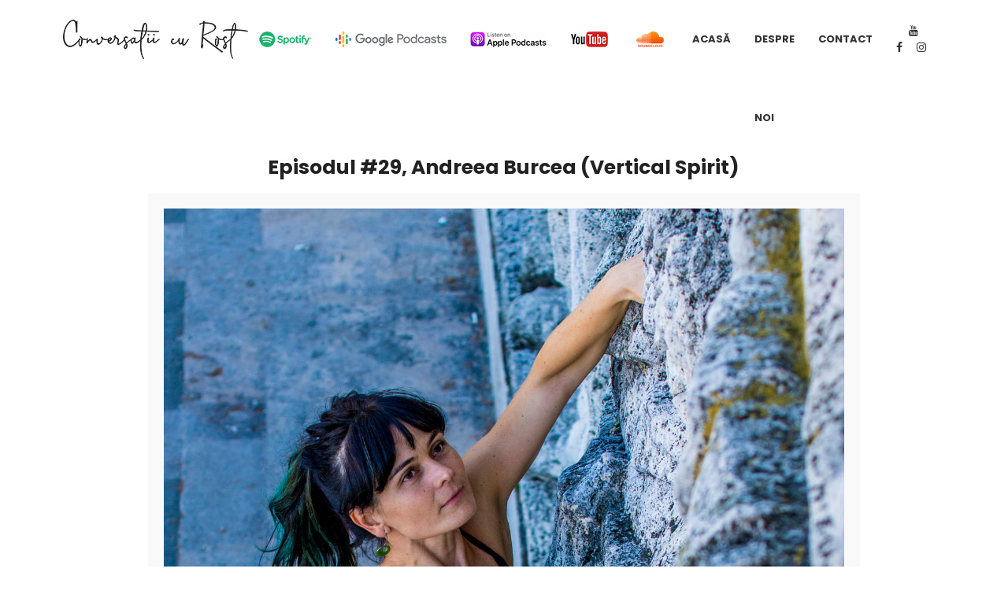

--- FILE ---
content_type: text/html; charset=UTF-8
request_url: https://conversatiicurost.ro/episoade-complete/episodul-29-andreea-burcea-vertical-spirit/
body_size: 44669
content:
<!DOCTYPE html>
<html lang="ro-RO">
<head>
<meta charset="UTF-8">
<meta name="viewport" content="width=device-width, initial-scale=1">
<link rel="profile" href="http://gmpg.org/xfn/11">
<link rel="pingback" href="https://conversatiicurost.ro/xmlrpc.php">

<!--IE Compatibility Meta-->
<meta name="author" content="Lucian Ilica" />
<meta name="viewport" content="width=device-width, initial-scale=1, maximum-scale=1">
<meta name="description" content="Conversații cu Rost">
<link href="https://conversatiicurost.ro/wp-content/themes/conversatiicurost/assets/images/favicon/favicon.ico" rel="icon">

<!-- Fonts
    ============================================= -->
<link href="https://fonts.googleapis.com/css?family=Poppins:400,400i,500,500i,600,600i,700,700i%7CLora:400,400italic,700,700italic" rel="stylesheet" type="text/css">

<!-- RS5.0 Main Stylesheet -->
<link rel="stylesheet" type="text/css" href="https://conversatiicurost.ro/wp-content/themes/conversatiicurost/assets/revolution/css/settings.css">
<link rel="stylesheet" type="text/css" href="https://conversatiicurost.ro/wp-content/themes/conversatiicurost/assets/revolution/css/layers.css">
<link rel="stylesheet" type="text/css" href="https://conversatiicurost.ro/wp-content/themes/conversatiicurost/assets/revolution/css/navigation.css"> 

<!-- Stylesheets
    ============================================= -->
<link href="https://conversatiicurost.ro/wp-content/themes/conversatiicurost/assets/css/external.css" rel="stylesheet">
<link href="https://conversatiicurost.ro/wp-content/themes/conversatiicurost/style.css?v=1.13" rel="stylesheet">


<!-- HTML5 shim, for IE6-8 support of HTML5 elements. All other JS at the end of file. -->
<!--[if lt IE 9]>
      <script src="assets/js/html5shiv.js"></script>
      <script src="assets/js/respond.min.js"></script>
    <![endif]-->

<!-- Document Title
    ============================================= -->
<title>Conversații cu Rost</title>

	
<title>Episodul #29, Andreea Burcea (Vertical Spirit) &#8211; Conversații cu Rost</title>
<meta name='robots' content='max-image-preview:large' />
<link rel="alternate" type="application/rss+xml" title="Conversații cu Rost &raquo; Flux" href="https://conversatiicurost.ro/feed/" />
<link rel="alternate" type="application/rss+xml" title="Conversații cu Rost &raquo; Flux comentarii" href="https://conversatiicurost.ro/comments/feed/" />
<link rel="alternate" type="application/rss+xml" title="Flux comentarii Conversații cu Rost &raquo; Episodul #29, Andreea Burcea (Vertical Spirit)" href="https://conversatiicurost.ro/episoade-complete/episodul-29-andreea-burcea-vertical-spirit/feed/" />
<link rel="alternate" title="oEmbed (JSON)" type="application/json+oembed" href="https://conversatiicurost.ro/wp-json/oembed/1.0/embed?url=https%3A%2F%2Fconversatiicurost.ro%2Fepisoade-complete%2Fepisodul-29-andreea-burcea-vertical-spirit%2F" />
<link rel="alternate" title="oEmbed (XML)" type="text/xml+oembed" href="https://conversatiicurost.ro/wp-json/oembed/1.0/embed?url=https%3A%2F%2Fconversatiicurost.ro%2Fepisoade-complete%2Fepisodul-29-andreea-burcea-vertical-spirit%2F&#038;format=xml" />
<style id='wp-img-auto-sizes-contain-inline-css' type='text/css'>
img:is([sizes=auto i],[sizes^="auto," i]){contain-intrinsic-size:3000px 1500px}
/*# sourceURL=wp-img-auto-sizes-contain-inline-css */
</style>
<style id='wp-emoji-styles-inline-css' type='text/css'>

	img.wp-smiley, img.emoji {
		display: inline !important;
		border: none !important;
		box-shadow: none !important;
		height: 1em !important;
		width: 1em !important;
		margin: 0 0.07em !important;
		vertical-align: -0.1em !important;
		background: none !important;
		padding: 0 !important;
	}
/*# sourceURL=wp-emoji-styles-inline-css */
</style>
<style id='wp-block-library-inline-css' type='text/css'>
:root{--wp-block-synced-color:#7a00df;--wp-block-synced-color--rgb:122,0,223;--wp-bound-block-color:var(--wp-block-synced-color);--wp-editor-canvas-background:#ddd;--wp-admin-theme-color:#007cba;--wp-admin-theme-color--rgb:0,124,186;--wp-admin-theme-color-darker-10:#006ba1;--wp-admin-theme-color-darker-10--rgb:0,107,160.5;--wp-admin-theme-color-darker-20:#005a87;--wp-admin-theme-color-darker-20--rgb:0,90,135;--wp-admin-border-width-focus:2px}@media (min-resolution:192dpi){:root{--wp-admin-border-width-focus:1.5px}}.wp-element-button{cursor:pointer}:root .has-very-light-gray-background-color{background-color:#eee}:root .has-very-dark-gray-background-color{background-color:#313131}:root .has-very-light-gray-color{color:#eee}:root .has-very-dark-gray-color{color:#313131}:root .has-vivid-green-cyan-to-vivid-cyan-blue-gradient-background{background:linear-gradient(135deg,#00d084,#0693e3)}:root .has-purple-crush-gradient-background{background:linear-gradient(135deg,#34e2e4,#4721fb 50%,#ab1dfe)}:root .has-hazy-dawn-gradient-background{background:linear-gradient(135deg,#faaca8,#dad0ec)}:root .has-subdued-olive-gradient-background{background:linear-gradient(135deg,#fafae1,#67a671)}:root .has-atomic-cream-gradient-background{background:linear-gradient(135deg,#fdd79a,#004a59)}:root .has-nightshade-gradient-background{background:linear-gradient(135deg,#330968,#31cdcf)}:root .has-midnight-gradient-background{background:linear-gradient(135deg,#020381,#2874fc)}:root{--wp--preset--font-size--normal:16px;--wp--preset--font-size--huge:42px}.has-regular-font-size{font-size:1em}.has-larger-font-size{font-size:2.625em}.has-normal-font-size{font-size:var(--wp--preset--font-size--normal)}.has-huge-font-size{font-size:var(--wp--preset--font-size--huge)}.has-text-align-center{text-align:center}.has-text-align-left{text-align:left}.has-text-align-right{text-align:right}.has-fit-text{white-space:nowrap!important}#end-resizable-editor-section{display:none}.aligncenter{clear:both}.items-justified-left{justify-content:flex-start}.items-justified-center{justify-content:center}.items-justified-right{justify-content:flex-end}.items-justified-space-between{justify-content:space-between}.screen-reader-text{border:0;clip-path:inset(50%);height:1px;margin:-1px;overflow:hidden;padding:0;position:absolute;width:1px;word-wrap:normal!important}.screen-reader-text:focus{background-color:#ddd;clip-path:none;color:#444;display:block;font-size:1em;height:auto;left:5px;line-height:normal;padding:15px 23px 14px;text-decoration:none;top:5px;width:auto;z-index:100000}html :where(.has-border-color){border-style:solid}html :where([style*=border-top-color]){border-top-style:solid}html :where([style*=border-right-color]){border-right-style:solid}html :where([style*=border-bottom-color]){border-bottom-style:solid}html :where([style*=border-left-color]){border-left-style:solid}html :where([style*=border-width]){border-style:solid}html :where([style*=border-top-width]){border-top-style:solid}html :where([style*=border-right-width]){border-right-style:solid}html :where([style*=border-bottom-width]){border-bottom-style:solid}html :where([style*=border-left-width]){border-left-style:solid}html :where(img[class*=wp-image-]){height:auto;max-width:100%}:where(figure){margin:0 0 1em}html :where(.is-position-sticky){--wp-admin--admin-bar--position-offset:var(--wp-admin--admin-bar--height,0px)}@media screen and (max-width:600px){html :where(.is-position-sticky){--wp-admin--admin-bar--position-offset:0px}}

/*# sourceURL=wp-block-library-inline-css */
</style><style id='global-styles-inline-css' type='text/css'>
:root{--wp--preset--aspect-ratio--square: 1;--wp--preset--aspect-ratio--4-3: 4/3;--wp--preset--aspect-ratio--3-4: 3/4;--wp--preset--aspect-ratio--3-2: 3/2;--wp--preset--aspect-ratio--2-3: 2/3;--wp--preset--aspect-ratio--16-9: 16/9;--wp--preset--aspect-ratio--9-16: 9/16;--wp--preset--color--black: #000000;--wp--preset--color--cyan-bluish-gray: #abb8c3;--wp--preset--color--white: #ffffff;--wp--preset--color--pale-pink: #f78da7;--wp--preset--color--vivid-red: #cf2e2e;--wp--preset--color--luminous-vivid-orange: #ff6900;--wp--preset--color--luminous-vivid-amber: #fcb900;--wp--preset--color--light-green-cyan: #7bdcb5;--wp--preset--color--vivid-green-cyan: #00d084;--wp--preset--color--pale-cyan-blue: #8ed1fc;--wp--preset--color--vivid-cyan-blue: #0693e3;--wp--preset--color--vivid-purple: #9b51e0;--wp--preset--gradient--vivid-cyan-blue-to-vivid-purple: linear-gradient(135deg,rgb(6,147,227) 0%,rgb(155,81,224) 100%);--wp--preset--gradient--light-green-cyan-to-vivid-green-cyan: linear-gradient(135deg,rgb(122,220,180) 0%,rgb(0,208,130) 100%);--wp--preset--gradient--luminous-vivid-amber-to-luminous-vivid-orange: linear-gradient(135deg,rgb(252,185,0) 0%,rgb(255,105,0) 100%);--wp--preset--gradient--luminous-vivid-orange-to-vivid-red: linear-gradient(135deg,rgb(255,105,0) 0%,rgb(207,46,46) 100%);--wp--preset--gradient--very-light-gray-to-cyan-bluish-gray: linear-gradient(135deg,rgb(238,238,238) 0%,rgb(169,184,195) 100%);--wp--preset--gradient--cool-to-warm-spectrum: linear-gradient(135deg,rgb(74,234,220) 0%,rgb(151,120,209) 20%,rgb(207,42,186) 40%,rgb(238,44,130) 60%,rgb(251,105,98) 80%,rgb(254,248,76) 100%);--wp--preset--gradient--blush-light-purple: linear-gradient(135deg,rgb(255,206,236) 0%,rgb(152,150,240) 100%);--wp--preset--gradient--blush-bordeaux: linear-gradient(135deg,rgb(254,205,165) 0%,rgb(254,45,45) 50%,rgb(107,0,62) 100%);--wp--preset--gradient--luminous-dusk: linear-gradient(135deg,rgb(255,203,112) 0%,rgb(199,81,192) 50%,rgb(65,88,208) 100%);--wp--preset--gradient--pale-ocean: linear-gradient(135deg,rgb(255,245,203) 0%,rgb(182,227,212) 50%,rgb(51,167,181) 100%);--wp--preset--gradient--electric-grass: linear-gradient(135deg,rgb(202,248,128) 0%,rgb(113,206,126) 100%);--wp--preset--gradient--midnight: linear-gradient(135deg,rgb(2,3,129) 0%,rgb(40,116,252) 100%);--wp--preset--font-size--small: 13px;--wp--preset--font-size--medium: 20px;--wp--preset--font-size--large: 36px;--wp--preset--font-size--x-large: 42px;--wp--preset--spacing--20: 0.44rem;--wp--preset--spacing--30: 0.67rem;--wp--preset--spacing--40: 1rem;--wp--preset--spacing--50: 1.5rem;--wp--preset--spacing--60: 2.25rem;--wp--preset--spacing--70: 3.38rem;--wp--preset--spacing--80: 5.06rem;--wp--preset--shadow--natural: 6px 6px 9px rgba(0, 0, 0, 0.2);--wp--preset--shadow--deep: 12px 12px 50px rgba(0, 0, 0, 0.4);--wp--preset--shadow--sharp: 6px 6px 0px rgba(0, 0, 0, 0.2);--wp--preset--shadow--outlined: 6px 6px 0px -3px rgb(255, 255, 255), 6px 6px rgb(0, 0, 0);--wp--preset--shadow--crisp: 6px 6px 0px rgb(0, 0, 0);}:where(.is-layout-flex){gap: 0.5em;}:where(.is-layout-grid){gap: 0.5em;}body .is-layout-flex{display: flex;}.is-layout-flex{flex-wrap: wrap;align-items: center;}.is-layout-flex > :is(*, div){margin: 0;}body .is-layout-grid{display: grid;}.is-layout-grid > :is(*, div){margin: 0;}:where(.wp-block-columns.is-layout-flex){gap: 2em;}:where(.wp-block-columns.is-layout-grid){gap: 2em;}:where(.wp-block-post-template.is-layout-flex){gap: 1.25em;}:where(.wp-block-post-template.is-layout-grid){gap: 1.25em;}.has-black-color{color: var(--wp--preset--color--black) !important;}.has-cyan-bluish-gray-color{color: var(--wp--preset--color--cyan-bluish-gray) !important;}.has-white-color{color: var(--wp--preset--color--white) !important;}.has-pale-pink-color{color: var(--wp--preset--color--pale-pink) !important;}.has-vivid-red-color{color: var(--wp--preset--color--vivid-red) !important;}.has-luminous-vivid-orange-color{color: var(--wp--preset--color--luminous-vivid-orange) !important;}.has-luminous-vivid-amber-color{color: var(--wp--preset--color--luminous-vivid-amber) !important;}.has-light-green-cyan-color{color: var(--wp--preset--color--light-green-cyan) !important;}.has-vivid-green-cyan-color{color: var(--wp--preset--color--vivid-green-cyan) !important;}.has-pale-cyan-blue-color{color: var(--wp--preset--color--pale-cyan-blue) !important;}.has-vivid-cyan-blue-color{color: var(--wp--preset--color--vivid-cyan-blue) !important;}.has-vivid-purple-color{color: var(--wp--preset--color--vivid-purple) !important;}.has-black-background-color{background-color: var(--wp--preset--color--black) !important;}.has-cyan-bluish-gray-background-color{background-color: var(--wp--preset--color--cyan-bluish-gray) !important;}.has-white-background-color{background-color: var(--wp--preset--color--white) !important;}.has-pale-pink-background-color{background-color: var(--wp--preset--color--pale-pink) !important;}.has-vivid-red-background-color{background-color: var(--wp--preset--color--vivid-red) !important;}.has-luminous-vivid-orange-background-color{background-color: var(--wp--preset--color--luminous-vivid-orange) !important;}.has-luminous-vivid-amber-background-color{background-color: var(--wp--preset--color--luminous-vivid-amber) !important;}.has-light-green-cyan-background-color{background-color: var(--wp--preset--color--light-green-cyan) !important;}.has-vivid-green-cyan-background-color{background-color: var(--wp--preset--color--vivid-green-cyan) !important;}.has-pale-cyan-blue-background-color{background-color: var(--wp--preset--color--pale-cyan-blue) !important;}.has-vivid-cyan-blue-background-color{background-color: var(--wp--preset--color--vivid-cyan-blue) !important;}.has-vivid-purple-background-color{background-color: var(--wp--preset--color--vivid-purple) !important;}.has-black-border-color{border-color: var(--wp--preset--color--black) !important;}.has-cyan-bluish-gray-border-color{border-color: var(--wp--preset--color--cyan-bluish-gray) !important;}.has-white-border-color{border-color: var(--wp--preset--color--white) !important;}.has-pale-pink-border-color{border-color: var(--wp--preset--color--pale-pink) !important;}.has-vivid-red-border-color{border-color: var(--wp--preset--color--vivid-red) !important;}.has-luminous-vivid-orange-border-color{border-color: var(--wp--preset--color--luminous-vivid-orange) !important;}.has-luminous-vivid-amber-border-color{border-color: var(--wp--preset--color--luminous-vivid-amber) !important;}.has-light-green-cyan-border-color{border-color: var(--wp--preset--color--light-green-cyan) !important;}.has-vivid-green-cyan-border-color{border-color: var(--wp--preset--color--vivid-green-cyan) !important;}.has-pale-cyan-blue-border-color{border-color: var(--wp--preset--color--pale-cyan-blue) !important;}.has-vivid-cyan-blue-border-color{border-color: var(--wp--preset--color--vivid-cyan-blue) !important;}.has-vivid-purple-border-color{border-color: var(--wp--preset--color--vivid-purple) !important;}.has-vivid-cyan-blue-to-vivid-purple-gradient-background{background: var(--wp--preset--gradient--vivid-cyan-blue-to-vivid-purple) !important;}.has-light-green-cyan-to-vivid-green-cyan-gradient-background{background: var(--wp--preset--gradient--light-green-cyan-to-vivid-green-cyan) !important;}.has-luminous-vivid-amber-to-luminous-vivid-orange-gradient-background{background: var(--wp--preset--gradient--luminous-vivid-amber-to-luminous-vivid-orange) !important;}.has-luminous-vivid-orange-to-vivid-red-gradient-background{background: var(--wp--preset--gradient--luminous-vivid-orange-to-vivid-red) !important;}.has-very-light-gray-to-cyan-bluish-gray-gradient-background{background: var(--wp--preset--gradient--very-light-gray-to-cyan-bluish-gray) !important;}.has-cool-to-warm-spectrum-gradient-background{background: var(--wp--preset--gradient--cool-to-warm-spectrum) !important;}.has-blush-light-purple-gradient-background{background: var(--wp--preset--gradient--blush-light-purple) !important;}.has-blush-bordeaux-gradient-background{background: var(--wp--preset--gradient--blush-bordeaux) !important;}.has-luminous-dusk-gradient-background{background: var(--wp--preset--gradient--luminous-dusk) !important;}.has-pale-ocean-gradient-background{background: var(--wp--preset--gradient--pale-ocean) !important;}.has-electric-grass-gradient-background{background: var(--wp--preset--gradient--electric-grass) !important;}.has-midnight-gradient-background{background: var(--wp--preset--gradient--midnight) !important;}.has-small-font-size{font-size: var(--wp--preset--font-size--small) !important;}.has-medium-font-size{font-size: var(--wp--preset--font-size--medium) !important;}.has-large-font-size{font-size: var(--wp--preset--font-size--large) !important;}.has-x-large-font-size{font-size: var(--wp--preset--font-size--x-large) !important;}
/*# sourceURL=global-styles-inline-css */
</style>

<style id='classic-theme-styles-inline-css' type='text/css'>
/*! This file is auto-generated */
.wp-block-button__link{color:#fff;background-color:#32373c;border-radius:9999px;box-shadow:none;text-decoration:none;padding:calc(.667em + 2px) calc(1.333em + 2px);font-size:1.125em}.wp-block-file__button{background:#32373c;color:#fff;text-decoration:none}
/*# sourceURL=/wp-includes/css/classic-themes.min.css */
</style>
<link rel='stylesheet' id='ssp-recent-episodes-css' href='https://conversatiicurost.ro/wp-content/plugins/seriously-simple-podcasting/assets/css/recent-episodes.css?ver=2.5.2' type='text/css' media='all' />
<link rel='stylesheet' id='addtoany-css' href='https://conversatiicurost.ro/wp-content/plugins/add-to-any/addtoany.min.css?ver=1.15' type='text/css' media='all' />
<script type="text/javascript" src="https://conversatiicurost.ro/wp-includes/js/jquery/jquery.min.js?ver=3.7.1" id="jquery-core-js"></script>
<script type="text/javascript" src="https://conversatiicurost.ro/wp-includes/js/jquery/jquery-migrate.min.js?ver=3.4.1" id="jquery-migrate-js"></script>
<script type="text/javascript" src="https://conversatiicurost.ro/wp-content/plugins/add-to-any/addtoany.min.js?ver=1.1" id="addtoany-js"></script>
<link rel="https://api.w.org/" href="https://conversatiicurost.ro/wp-json/" /><link rel="alternate" title="JSON" type="application/json" href="https://conversatiicurost.ro/wp-json/wp/v2/posts/275" /><link rel="EditURI" type="application/rsd+xml" title="RSD" href="https://conversatiicurost.ro/xmlrpc.php?rsd" />
<meta name="generator" content="WordPress 6.9" />
<meta name="generator" content="Seriously Simple Podcasting 2.5.2" />
<link rel="canonical" href="https://conversatiicurost.ro/episoade-complete/episodul-29-andreea-burcea-vertical-spirit/" />
<link rel='shortlink' href='https://conversatiicurost.ro/?p=275' />

<script data-cfasync="false">
window.a2a_config=window.a2a_config||{};a2a_config.callbacks=[];a2a_config.overlays=[];a2a_config.templates={};a2a_localize = {
	Share: "Partajează",
	Save: "Salvează",
	Subscribe: "Abonare",
	Email: "Email",
	Bookmark: "Semn de carte",
	ShowAll: "Arată tot",
	ShowLess: "Arată mai puțin",
	FindServices: "găseşte serviciu/i",
	FindAnyServiceToAddTo: "găseşte instantaneu orice serviciu de adăugat la",
	PoweredBy: "Propulsat de",
	ShareViaEmail: "Partajat via email",
	SubscribeViaEmail: "Abonare via email",
	BookmarkInYourBrowser: "pune semn în browserul tău",
	BookmarkInstructions: "Apasă Ctrl+D sau \u2318+D pentru a pune un semn de carte paginii",
	AddToYourFavorites: "adaugă la pagini favorite",
	SendFromWebOrProgram: "Trimis de la orice adresă de email sau program de email",
	EmailProgram: "Program de email",
	More: "Mai mult&#8230;",
	ThanksForSharing: "Thanks for sharing!",
	ThanksForFollowing: "Thanks for following!"
};

(function(d,s,a,b){a=d.createElement(s);b=d.getElementsByTagName(s)[0];a.async=1;a.src="https://static.addtoany.com/menu/page.js";b.parentNode.insertBefore(a,b);})(document,"script");
</script>

<link rel="alternate" type="application/rss+xml" title="Podcast RSS feed" href="https://conversatiicurost.ro/feed/podcast" />

<style>.sq-main-header{background-image: url(https://conversatiicurost.ro/wp-content/themes/conversatiicurost/images/bg.jpg)}</style><style type="text/css">.recentcomments a{display:inline !important;padding:0 !important;margin:0 !important;}</style>


<!-- Global site tag (gtag.js) - Google Analytics -->
<script async src="https://www.googletagmanager.com/gtag/js?id=G-J7FTDQ7Z8C"></script>
<script>
  window.dataLayer = window.dataLayer || [];
  function gtag(){dataLayer.push(arguments);}
  gtag('js', new Date());

  gtag('config', 'G-J7FTDQ7Z8C');
</script>

<link rel='stylesheet' id='ssp-castos-player-css' href='https://conversatiicurost.ro/wp-content/plugins/seriously-simple-podcasting/assets/css/castos-player.css?ver=0b15aa0aca90fbbf5707ed081d1bcffb' type='text/css' media='all' />
</head>

<body class="body-split">

<!-- Document Wrapper
	============================================= -->
	<div id="wrapper" class="wrapper clearfix">
	<header id="navbar-spy" class="header header-1">
    <nav id="primary-menu" class="navbar navbar-expand-lg navbar-light">
        <div class="container-fluid container-p0">
            <a class="navbar-brand" href="https://conversatiicurost.ro"><img src="https://conversatiicurost.ro/wp-content/themes/conversatiicurost/assets/images/logo/logo.png" alt="Conversații cu Rost"></a>
            <button class="navbar-toggler" type="button" data-toggle="collapse" data-target="#navbarContent" aria-controls="navbarContent" aria-expanded="false" aria-label="Toggle navigation">
                <span class="navbar-toggler-icon"></span>
            </button>
            <!-- Collect the nav links, forms, and other content for toggling -->
            <div class="collapse navbar-collapse" id="navbarContent">
                <ul class="navbar-nav ml-auto">
					<li><a target="_blank" href="https://open.spotify.com/show/3gNpaQ8WRyYm3ybTW8TDjO?si=O-4IURe4T6G53wmmq4YzmA"><img src="https://conversatiicurost.ro/wp-content/themes/conversatiicurost/assets/images/sm/spotify.png" alt="Spotify"></a></li>
					<li><a target="_blank" href="https://podcasts.google.com/?feed=aHR0cHM6Ly9jb252ZXJzYXRpaWN1cm9zdC5yby9mZWVkL3BvZGNhc3Q&ep=14"><img src="https://conversatiicurost.ro/wp-content/themes/conversatiicurost/assets/images/sm/googlepodcast.png" alt="Google Podcast"></a></li>
                    <li><a target="_blank" href="https://podcasts.apple.com/ro/podcast/conversa%C8%9Bii-cu-rost/id1552210170"><img src="https://conversatiicurost.ro/wp-content/themes/conversatiicurost/assets/images/sm/apple.png" alt="Apple Podcast"></a></li>
                    <li><a target="_blank" href="https://www.youtube.com/channel/UCf6N21dppLpoxCFJ71LxVIw"><img src="https://conversatiicurost.ro/wp-content/themes/conversatiicurost/assets/images/sm/youtube.png" alt="YouTube"></a></li>
                    <li><a target="_blank" href="https://soundcloud.com/paul-calin-160022657"><img src="https://conversatiicurost.ro/wp-content/themes/conversatiicurost/assets/images/sm/soundcloud.png" alt="SoudCloud"></a></li>
                </ul>
                <ul class="navbar-nav ml-auto">
					<li><a href="https://conversatiicurost.ro">acasă</a></li>
					<li><a href="https://conversatiicurost.ro/despre-noi">Despre noi</a></li>
					<!--<li><a href="https://conversatiicurost.ro/categorii">Categorii</a></li>-->
                    <li><a href="https://conversatiicurost.ro/contact">Contact</a></li>
                </ul>
                <div class="module-container">
					<!-- Module Social -->
					<div class="module module-social">
						&nbsp;&nbsp;&nbsp;
						<a target="_blank" class="social-icon social-text-hover social-icon-twitter" href="https://www.youtube.com/channel/UCf6N21dppLpoxCFJ71LxVIw?view_as=subscriber"><i class="fa fa-youtube"></i></a>
						<a target="_blank" class="social-icon social-text-hover social-icon-instagram" href="https://www.facebook.com/ConversatiiCuRostPunctRO/"><i class="fa fa-facebook"></i></a>
						<a target="_blank" class="social-icon social-text-hover social-icon-instagram" href="https://www.instagram.com/conversatiicurost/"><i class="fa fa-instagram"></i></a>
					</div>
				</div>
            </div>
            <!-- /.navbar-collapse -->
        </div>
        <!-- /.container -->
    </nav>
</header>




<!-- Blog Single Post Fullwidth
============================================= -->
<section id="blog-single-standard" class="blog single-post">
    <div class="container">
        <div class="row">
            <div class="col-sm-12 col-md-12 col-lg-10 offset-lg-1 mb-30-xs mb-30-sm">
                <div class="entry-date text-center">
                    <h3>Episodul #29, Andreea Burcea (Vertical Spirit)</h3>
                </div>
                <div class="entry bg-gray p-sm pb-1">
                    <div class="entry-featured">
                        <img src="https://conversatiicurost.ro/wp-content/uploads/2022/03/Andreea-Burcea-2.jpg" alt="Episodul #29, Andreea Burcea (Vertical Spirit)">
                    </div>
                    <!-- .entry-featured end -->
                    <div class="entry-post">
                        <div class="entry-date text-center">
                            30 martie 2022                        </div>
                        <div class="entry-title text-center">
                            
                        </div>
                        <!-- .entry-title end -->
                        <div class="entry-meta text-center">
                            <span>
                                <ul class="post-categories">
	<li><a href="https://conversatiicurost.ro/categorie/episoade-complete/" rel="category tag">Episoade complete</a></li></ul>                            </span>
                        </div>
                        <!-- .entry-meta end -->
                        <div class="entry-content">
							                            <p><span style="color: #000000;">Andreea Burcea și-a construit un stil de viață și un business în jurul unei pasiuni &#8211; escalada. Dragostea de munte, natură și mai târziu stâncă a adus-o aici. <span style="color: #ff9900;"><a style="color: #ff9900;" href="https://verticalspirit.ro/" target="_blank" rel="noopener">Vertical Spirit</a></span> e umbrela sub care stau sala de escaladă din București, taberele de copii și adulți, cursurile și evenimentele puse la cale de ei. Nu e ușor să construiești un stil de viață și un business în jurul pasiunii tale&#8230; dar e tare frumos și posibil dacă pui osu la treabă și te dedici ”cauzei”</span></p>
<p>&nbsp;</p>
<div class="podcast_player"><div class="castos-player dark-mode" data-episode="275">
	<div class="player">
		<div class="player__main">
			<div class="player__artwork player__artwork-275">
				<img decoding="async" src="https://conversatiicurost.ro/wp-content/uploads/2021/02/spotify_square-300x300.jpg" title="Conversații cu Rost">
			</div>
			<div class="player__body">
				<div class="currently-playing">
					<div class="show">
						<strong>Conversații cu Rost</strong>
					</div>
					<div class="episode-title">Episodul #29, Andreea Burcea (Vertical Spirit)</div>
				</div>
				<div class="play-progress">
					<div class="play-pause-controls">
						<button title="Play" class="play-btn play-btn-275"><span class="screen-reader-text">Play Episode</span></button>
						<button alt="Pause" class="pause-btn pause-btn-275 hide"><span class="screen-reader-text">Pause Episode</span></button>
						<img decoding="async" src="https://conversatiicurost.ro/wp-content/plugins/seriously-simple-podcasting/assets/css/images/player/images/icon-loader.svg" class="loader loader-275 hide"/>
					</div>
					<div>
						<audio class="clip clip-275">
							<source loop preload="none" src="https://conversatiicurost.ro/wp-content/uploads/2022/03/Episodul-29-Andreea-Burcea-Vertical-Spirit.mp3">
						</audio>
						<div class="progress progress-275" title="Seek">
							<span class="progress__filled progress__filled-275"></span>
						</div>
						<div class="playback playback-275">
							<div class="playback__controls">
								<button class="player-btn__volume player-btn__volume-275" title="Mute/Unmute"><span class="screen-reader-text">Mute/Unmute Episode</span></button>
								<button data-skip="-10" class="player-btn__rwd" title="Rewind 10 seconds"><span class="screen-reader-text">Rewind 10 Seconds</span></button>
								<button data-speed="1" class="player-btn__speed player-btn__speed-275" title="Playback Speed">1x</button>
								<button data-skip="30" class="player-btn__fwd" title="Fast Forward 30 seconds"><span class="screen-reader-text">Fast Forward 30 seconds</span></button>
							</div>
							<div class="playback__timers">
								<time id="timer-275">00:00</time>
								<span>/</span>
								<!-- We need actual duration here from the server -->
								<time id="duration-275">41:20</time>
							</div>
						</div>
					</div>
				</div>
				<nav class="player-panels-nav">
					<button class="subscribe-btn" id="subscribe-btn-275" title="Subscribe">Subscribe</button>
					<button class="share-btn" id="share-btn-275" title="Share">Share</button>
				</nav>
			</div>
		</div>
	</div>
	<div class="player-panels player-panels-275">
		<div class="subscribe player-panel subscribe-275">
			<div class="close-btn close-btn-275">
				<span></span>
				<span></span>
			</div>
			<div class="panel__inner">
				<div class="subscribe-icons">
																															</div>
				<div class="player-panel-row">
					<div class="title">
						RSS Feed
					</div>
					<div>
						<input value="https://conversatiicurost.ro/feed/podcast" class="input-rss input-rss-275" />
					</div>
					<button class="copy-rss copy-rss-275"></button>
				</div>
			</div>
		</div>
		<div class="share share-275 player-panel">
			<div class="close-btn close-btn-275">
				<span></span>
				<span></span>
			</div>
			<div class="player-panel-row">
				<div class="title">
					Share
				</div>
				<div class="icons-holder">
					<a href="https://www.facebook.com/sharer/sharer.php?u=https://conversatiicurost.ro/wp-content/uploads/2022/03/Episodul-29-Andreea-Burcea-Vertical-Spirit.mp3&t=Episodul #29, Andreea Burcea (Vertical Spirit)"
					   target="_blank" class="share-icon facebook" title="Share on Facebook">
						<span></span>
					</a>
					<a href="https://twitter.com/intent/tweet?text=https://conversatiicurost.ro/wp-content/uploads/2022/03/Episodul-29-Andreea-Burcea-Vertical-Spirit.mp3&url=Episodul #29, Andreea Burcea (Vertical Spirit)"
					   target="_blank" class="share-icon twitter" title="Share on Twitter">
						<span></span>
					</a>
					<a href="https://conversatiicurost.ro/wp-content/uploads/2022/03/Episodul-29-Andreea-Burcea-Vertical-Spirit.mp3"
					   target="_blank" class="share-icon download" title="Download" download>
						<span></span>
					</a>
				</div>
			</div>
			<div class="player-panel-row">
				<div class="title">
					Link
				</div>
				<div>
					<input value="https://conversatiicurost.ro/?post_type=post&p=275" class="input-link input-link-275"/>
				</div>
				<button class="copy-link copy-link-275"></button>
			</div>
			<div class="player-panel-row">
				<div class="title">
					Embed
				</div>
				<div style="height: 10px;">
					<input type="text" value='<blockquote class="wp-embedded-content" data-secret="G1ZYbCIQsB"><a href="https://conversatiicurost.ro/episoade-complete/episodul-29-andreea-burcea-vertical-spirit/">Episodul #29, Andreea Burcea (Vertical Spirit)</a></blockquote><iframe sandbox="allow-scripts" security="restricted" src="https://conversatiicurost.ro/episoade-complete/episodul-29-andreea-burcea-vertical-spirit/embed/#?secret=G1ZYbCIQsB" width="500" height="350" title="&#8222;Episodul #29, Andreea Burcea (Vertical Spirit)&#8221; &#8211; Conversații cu Rost" data-secret="G1ZYbCIQsB" frameborder="0" marginwidth="0" marginheight="0" scrolling="no" class="wp-embedded-content"></iframe><script type="text/javascript">
/* <![CDATA[ */
/*! This file is auto-generated */
!function(d,l){"use strict";l.querySelector&&d.addEventListener&&"undefined"!=typeof URL&&(d.wp=d.wp||{},d.wp.receiveEmbedMessage||(d.wp.receiveEmbedMessage=function(e){var t=e.data;if((t||t.secret||t.message||t.value)&&!/[^a-zA-Z0-9]/.test(t.secret)){for(var s,r,n,a=l.querySelectorAll('iframe[data-secret="'+t.secret+'"]'),o=l.querySelectorAll('blockquote[data-secret="'+t.secret+'"]'),c=new RegExp("^https?:$","i"),i=0;i<o.length;i++)o[i].style.display="none";for(i=0;i<a.length;i++)s=a[i],e.source===s.contentWindow&&(s.removeAttribute("style"),"height"===t.message?(1e3<(r=parseInt(t.value,10))?r=1e3:~~r<200&&(r=200),s.height=r):"link"===t.message&&(r=new URL(s.getAttribute("src")),n=new URL(t.value),c.test(n.protocol))&&n.host===r.host&&l.activeElement===s&&(d.top.location.href=t.value))}},d.addEventListener("message",d.wp.receiveEmbedMessage,!1),l.addEventListener("DOMContentLoaded",function(){for(var e,t,s=l.querySelectorAll("iframe.wp-embedded-content"),r=0;r<s.length;r++)(t=(e=s[r]).getAttribute("data-secret"))||(t=Math.random().toString(36).substring(2,12),e.src+="#?secret="+t,e.setAttribute("data-secret",t)),e.contentWindow.postMessage({message:"ready",secret:t},"*")},!1)))}(window,document);
//# sourceURL=https://conversatiicurost.ro/wp-includes/js/wp-embed.min.js
/* ]]&gt; */
</script>
'
					       class="input-embed input-embed-275"/>
				</div>
				<button class="copy-embed copy-embed-275"></button>
			</div>
		</div>
	</div>
</div>
</div><div class="podcast_meta"><aside></aside></div>                        </div>
                    </div>
                    <!-- .entry-post end -->
                </div>
                <!-- .entry end -->
				<div style="clear:both;width:100%"></div>
				<div style="clear:both;width:100%" class="mb-20 mt-20">
					<div class="soaiclmedia">Share:<br> <div class="addtoany_shortcode"><div class="a2a_kit a2a_kit_size_32 addtoany_list" data-a2a-url="https://conversatiicurost.ro/episoade-complete/episodul-29-andreea-burcea-vertical-spirit/" data-a2a-title="Episodul #29, Andreea Burcea (Vertical Spirit)"><a class="a2a_button_facebook" href="https://www.addtoany.com/add_to/facebook?linkurl=https%3A%2F%2Fconversatiicurost.ro%2Fepisoade-complete%2Fepisodul-29-andreea-burcea-vertical-spirit%2F&amp;linkname=Episodul%20%2329%2C%20Andreea%20Burcea%20%28Vertical%20Spirit%29" title="Facebook" rel="nofollow noopener" target="_blank"></a><a class="a2a_button_twitter" href="https://www.addtoany.com/add_to/twitter?linkurl=https%3A%2F%2Fconversatiicurost.ro%2Fepisoade-complete%2Fepisodul-29-andreea-burcea-vertical-spirit%2F&amp;linkname=Episodul%20%2329%2C%20Andreea%20Burcea%20%28Vertical%20Spirit%29" title="Twitter" rel="nofollow noopener" target="_blank"></a><a class="a2a_button_linkedin" href="https://www.addtoany.com/add_to/linkedin?linkurl=https%3A%2F%2Fconversatiicurost.ro%2Fepisoade-complete%2Fepisodul-29-andreea-burcea-vertical-spirit%2F&amp;linkname=Episodul%20%2329%2C%20Andreea%20Burcea%20%28Vertical%20Spirit%29" title="LinkedIn" rel="nofollow noopener" target="_blank"></a><a class="a2a_button_whatsapp" href="https://www.addtoany.com/add_to/whatsapp?linkurl=https%3A%2F%2Fconversatiicurost.ro%2Fepisoade-complete%2Fepisodul-29-andreea-burcea-vertical-spirit%2F&amp;linkname=Episodul%20%2329%2C%20Andreea%20Burcea%20%28Vertical%20Spirit%29" title="WhatsApp" rel="nofollow noopener" target="_blank"></a></div></div> </div>
				</div>
                <div class="entry-author bg-gray">
					<div class="video-container">
                        <iframe src="https://www.youtube.com/embed/NOLGgpNLS8s" frameborder="0" allow="accelerometer; autoplay; clipboard-write; encrypted-media; gyroscope; picture-in-picture" allowfullscreen></iframe>
                    </div>
                </div>
                <!-- .entry-author end -->
				
				<!--<div class="entry-author bg-gray">
                    div class="entry-widget-title clearfix">
                        audio
                    </div>
                    <div class="audio-container">
                                             </div>
                </div>
                <!-- .entry-author end -->

            </div>
            <!-- .col-lg-8 end -->
        </div>
        <!-- .row end -->
    </div>
    <!-- .container end -->
</section>
<!-- #blog-single-standard end -->

		






<!-- Footer #1
============================================= -->
<footer id="footer" class="footer footer-1 footer-11">
    <div class="footer-container">
        <!-- Widget Section
	============================================= -->
        <div class="footer-widget">
            <div class="widget-container">
                <div class="info">
                    <h3>Suntem și aici:</h3>
                    <ul class="list-inline">
                        <li><a href="https://www.youtube.com/channel/UCf6N21dppLpoxCFJ71LxVIw?view_as=subscriber">youtube</a></li>
                        <li><a href="https://www.facebook.com/ConversatiiCuRostPunctRO/">facebook</a></li>
						<li><a href="https://www.instagram.com/conversatiicurost/">instagram</a></li>
                    </ul>
                </div>
            </div>
        </div><!-- .footer-widget end -->
        <!-- Logo Widget
	============================================= -->
        <div class="footer-logo">
            <div class="container">
                <div class="row">
                    <div class="col-sm-12 col-md-12 col-lg-12">
                        <div class="text-center">
                            <img src="https://conversatiicurost.ro/wp-content/themes/conversatiicurost/assets/images/logo/logo-alb.png" alt="logo">
                        </div>
                    </div>
                </div>
            </div><!-- .container end -->
        </div><!-- .footer-copyright end -->

        <!-- Info Widget
	============================================= -->
        <div class="footer-info-widget">
            <div class="container">
                <div class="row">
                    <div class="col-sm-12 col-md-12 col-lg-4">
                        <div class="contact-info">
                            <p>&copy; 2020 ConversatiiCuRost. All Rights Reserved</p>
                        </div>
                    </div>
                    <div class="col-sm-12 col-md-12 col-lg-4">
                        <div class="bio-info text-center">
                            <p>conversatiicurost@gmail.com</p><br>
                        </div>
                    </div>
                    <div class="col-sm-12 col-md-12 col-lg-4">
                        <div class="copyright-info text-right">
                            <p><a href="http://www.pixeldrive.ro">PIXELDRIVE - web design & development</a></p>
                        </div>
                    </div>
                </div><!-- .row end -->
            </div><!-- .container end -->
        </div><!-- .footer-copyright end -->

    </div><!-- .footer-container end -->
</footer>
 </div><!-- #wrapper end -->


<!-- Footer Scripts
============================================= -->
<script src="https://conversatiicurost.ro/wp-content/themes/conversatiicurost/assets/js/jquery-3.3.1.min.js"></script>
<script src="https://conversatiicurost.ro/wp-content/themes/conversatiicurost/assets/js/plugins.js"></script>
<script src="https://conversatiicurost.ro/wp-content/themes/conversatiicurost/assets/js/functions.js"></script>
<!-- RS5.0 Core JS Files -->
<script src="https://conversatiicurost.ro/wp-content/themes/conversatiicurost/assets/revolution/js/jquery.themepunch.tools.min.js?rev=5.0"></script>
<script src="https://conversatiicurost.ro/wp-content/themes/conversatiicurost/assets/revolution/js/jquery.themepunch.revolution.min.js?rev=5.0"></script>
<script src="https://conversatiicurost.ro/wp-content/themes/conversatiicurost/assets/revolution/js/extensions/revolution.extension.video.min.js"></script>
<script src="https://conversatiicurost.ro/wp-content/themes/conversatiicurost/assets/revolution/js/extensions/revolution.extension.slideanims.min.js"></script>
<script src="https://conversatiicurost.ro/wp-content/themes/conversatiicurost/assets/revolution/js/extensions/revolution.extension.actions.min.js"></script>
<script src="https://conversatiicurost.ro/wp-content/themes/conversatiicurost/assets/revolution/js/extensions/revolution.extension.layeranimation.min.js"></script>
<script src="https://conversatiicurost.ro/wp-content/themes/conversatiicurost/assets/revolution/js/extensions/revolution.extension.kenburn.min.js"></script>
<script src="https://conversatiicurost.ro/wp-content/themes/conversatiicurost/assets/revolution/js/extensions/revolution.extension.navigation.min.js"></script>
<script src="https://conversatiicurost.ro/wp-content/themes/conversatiicurost/assets/revolution/js/extensions/revolution.extension.migration.min.js"></script>
<script src="https://conversatiicurost.ro/wp-content/themes/conversatiicurost/assets/revolution/js/extensions/revolution.extension.parallax.min.js"></script>
<!-- RS Configration JS Files -->
<script src="https://conversatiicurost.ro/wp-content/themes/conversatiicurost/assets/js/rsconfig.js"></script>


		
<script type="speculationrules">
{"prefetch":[{"source":"document","where":{"and":[{"href_matches":"/*"},{"not":{"href_matches":["/wp-*.php","/wp-admin/*","/wp-content/uploads/*","/wp-content/*","/wp-content/plugins/*","/wp-content/themes/conversatiicurost/*","/*\\?(.+)"]}},{"not":{"selector_matches":"a[rel~=\"nofollow\"]"}},{"not":{"selector_matches":".no-prefetch, .no-prefetch a"}}]},"eagerness":"conservative"}]}
</script>
<script type="text/javascript" src="https://conversatiicurost.ro/wp-content/plugins/seriously-simple-podcasting/assets/js/castos-player.js?ver=0b15aa0aca90fbbf5707ed081d1bcffb" id="ssp-castos-player-js"></script>
<script id="wp-emoji-settings" type="application/json">
{"baseUrl":"https://s.w.org/images/core/emoji/17.0.2/72x72/","ext":".png","svgUrl":"https://s.w.org/images/core/emoji/17.0.2/svg/","svgExt":".svg","source":{"concatemoji":"https://conversatiicurost.ro/wp-includes/js/wp-emoji-release.min.js?ver=6.9"}}
</script>
<script type="module">
/* <![CDATA[ */
/*! This file is auto-generated */
const a=JSON.parse(document.getElementById("wp-emoji-settings").textContent),o=(window._wpemojiSettings=a,"wpEmojiSettingsSupports"),s=["flag","emoji"];function i(e){try{var t={supportTests:e,timestamp:(new Date).valueOf()};sessionStorage.setItem(o,JSON.stringify(t))}catch(e){}}function c(e,t,n){e.clearRect(0,0,e.canvas.width,e.canvas.height),e.fillText(t,0,0);t=new Uint32Array(e.getImageData(0,0,e.canvas.width,e.canvas.height).data);e.clearRect(0,0,e.canvas.width,e.canvas.height),e.fillText(n,0,0);const a=new Uint32Array(e.getImageData(0,0,e.canvas.width,e.canvas.height).data);return t.every((e,t)=>e===a[t])}function p(e,t){e.clearRect(0,0,e.canvas.width,e.canvas.height),e.fillText(t,0,0);var n=e.getImageData(16,16,1,1);for(let e=0;e<n.data.length;e++)if(0!==n.data[e])return!1;return!0}function u(e,t,n,a){switch(t){case"flag":return n(e,"\ud83c\udff3\ufe0f\u200d\u26a7\ufe0f","\ud83c\udff3\ufe0f\u200b\u26a7\ufe0f")?!1:!n(e,"\ud83c\udde8\ud83c\uddf6","\ud83c\udde8\u200b\ud83c\uddf6")&&!n(e,"\ud83c\udff4\udb40\udc67\udb40\udc62\udb40\udc65\udb40\udc6e\udb40\udc67\udb40\udc7f","\ud83c\udff4\u200b\udb40\udc67\u200b\udb40\udc62\u200b\udb40\udc65\u200b\udb40\udc6e\u200b\udb40\udc67\u200b\udb40\udc7f");case"emoji":return!a(e,"\ud83e\u1fac8")}return!1}function f(e,t,n,a){let r;const o=(r="undefined"!=typeof WorkerGlobalScope&&self instanceof WorkerGlobalScope?new OffscreenCanvas(300,150):document.createElement("canvas")).getContext("2d",{willReadFrequently:!0}),s=(o.textBaseline="top",o.font="600 32px Arial",{});return e.forEach(e=>{s[e]=t(o,e,n,a)}),s}function r(e){var t=document.createElement("script");t.src=e,t.defer=!0,document.head.appendChild(t)}a.supports={everything:!0,everythingExceptFlag:!0},new Promise(t=>{let n=function(){try{var e=JSON.parse(sessionStorage.getItem(o));if("object"==typeof e&&"number"==typeof e.timestamp&&(new Date).valueOf()<e.timestamp+604800&&"object"==typeof e.supportTests)return e.supportTests}catch(e){}return null}();if(!n){if("undefined"!=typeof Worker&&"undefined"!=typeof OffscreenCanvas&&"undefined"!=typeof URL&&URL.createObjectURL&&"undefined"!=typeof Blob)try{var e="postMessage("+f.toString()+"("+[JSON.stringify(s),u.toString(),c.toString(),p.toString()].join(",")+"));",a=new Blob([e],{type:"text/javascript"});const r=new Worker(URL.createObjectURL(a),{name:"wpTestEmojiSupports"});return void(r.onmessage=e=>{i(n=e.data),r.terminate(),t(n)})}catch(e){}i(n=f(s,u,c,p))}t(n)}).then(e=>{for(const n in e)a.supports[n]=e[n],a.supports.everything=a.supports.everything&&a.supports[n],"flag"!==n&&(a.supports.everythingExceptFlag=a.supports.everythingExceptFlag&&a.supports[n]);var t;a.supports.everythingExceptFlag=a.supports.everythingExceptFlag&&!a.supports.flag,a.supports.everything||((t=a.source||{}).concatemoji?r(t.concatemoji):t.wpemoji&&t.twemoji&&(r(t.twemoji),r(t.wpemoji)))});
//# sourceURL=https://conversatiicurost.ro/wp-includes/js/wp-emoji-loader.min.js
/* ]]> */
</script>

</body>
</html>


--- FILE ---
content_type: text/css
request_url: https://conversatiicurost.ro/wp-content/themes/conversatiicurost/style.css?v=1.13
body_size: 235702
content:
/*!
// Contents
// ------------------------------------------------>

  1.  Global Styles
 2.  Typography
 3.	 Blockquotes
 4.	 List
 5.	 Colors
 6.	 Hepers
 7.	 Background
 8.	 Buttons
 9.	 Forms
 10. Icons
 11. Media
 12. Tabs
 13. Accordions
 14. Heading
 15. Page Title
 16. Pagination
 17. Columns
 18. Alerts
 19. Backtop
 20. Social
 21. Loading
 22. Header
 23. Menu
 24. Hero
 25. shortcode
 26. Team
 27. Testimonial
 28. Services
 29. Portfolio
 30. Feature
 31. Call To Action
 32. Counter
 33. Pricing Tables
 34. Blog
 35. Shop
 36. Contact
 37. Sidebar
 38. Footer
 39. 404
 40. Soon
 41. Maintenance
 42. faQs
 43. Login
 44. Process
 45. Clients
 46. Skills
 47. Landing
 48. Side Nav
 49. Layout Boxed
 50. Layout Split

/*
WARNING! DO NOT EDIT THIS FILE!

To make it easy to update your theme, you should not edit the styles in this file. Instead use 
the custom.css file to add your styles. You can copy a style from this file and paste it in 
custom.css and it will override the style in this file. You have been warned! :)
*/
/*
NOTES! QUICK SEARCH IN THIS FIKE!

To make it easy to search about class or section, you do not need scroll in this file. Instead use 
use [ CTR + F ] and type [ SECTION NAME ] or [ .class-name ] You can find it quickly and save your time. You have been noted! :)
*/
/*------------------------------------*\
    #RESET
\*------------------------------------*/
*,
h1,
h2,
h3,
h4,
h5,
h6,
p,
ul,
a,
dl,
dt,
dd,
ol,
ul,
li {
	margin: 0;
	padding: 0;
}

*,
:active,
:focus {
	outline: none !important;
}

ul,
ol {
	list-style: none;
}

textarea {
	resize: none;
}

::selection {
	text-shadow: none;
}
::-moz-selection {
 text-shadow: none;
}
::-webkit-selection {
 text-shadow: none;
}

.form-control {
	-moz-box-shadow: none;
	-webkit-box-shadow: none;
	box-shadow: none;
}

.form-control:focus {
	-moz-box-shadow: none;
	-webkit-box-shadow: none;
	box-shadow: none;
}

.nav-tabs .nav-item {
	margin-bottom: 0;
}

/*------------------------------------*\
    #BASE
\*------------------------------------*/
::selection {
	background: #ff7a5e;
	color: #ffffff;
}
::-moz-selection {
 background: #ff7a5e;
  /* Firefox */
  color: #ffffff;
}
::-webkit-selection {
 background: #ff7a5e;
  /* Safari */
  color: #ffffff;
}

html {
	font-size: 14px;
}

body {
	background-color: #ffffff;
	font-family: 'Lora', sans-serif;
	font-size: 14px;
	font-weight: 400;
	color: #9b9b9b;
	line-height: 1.5;
	margin: 0;
}

.wrapper {
	background-color: #ffffff;
	padding: 0 80px;
	overflow-x: hidden;
}

/* Custom, iPhone Retina */
@media only screen and (min-width: 320px) and (max-width: 991px) {

.wrapper {
	padding: 0;
}
}

a {
	-webkit-transition: all 0.3s ease;
	-moz-transition: all 0.3s ease;
	-o-transition: all 0.3s ease;
	transition: all 0.3s ease;
	color: #ff7a5e;
}

a:hover {
	color: #ff502b;
	text-decoration: none;
}

a:focus {
	color: #ff502b;
	text-decoration: none;
}

a:active {
	color: #ff502b;
	text-decoration: none;
}

p,
pre,
ul,
ol,
dl,
dd,
blockquote,
address,
table,
fieldset,
form {
	margin-bottom: 20px;
}

button,
button:focus,
.btn,
.btn:focus,
.btn-primary:not(:disabled):not(.disabled).active:focus,
.btn-primary:not(:disabled):not(.disabled):active:focus,
.show > .btn-primary.dropdown-toggle:focus,
.btn-secondary:not(:disabled):not(.disabled).active:focus,
.btn-secondary:not(:disabled):not(.disabled):active:focus,
.show > .btn-secondary.dropdown-toggle:focus {
	box-shadow: none;
	outline: none;
}

section {
	padding-top: 100px;
	padding-bottom: 100px;
	overflow: hidden;
}

@media only screen and (max-width: 767px) {

section {
	padding-top: 60px;
	padding-bottom: 60px;
}
}

/*------------------------------------*\
    #TYPOGRAPHY
\*------------------------------------*/
h1,
h2,
h3,
h4,
h5,
h6,
.h1,
.h2,
.h3,
.h4,
.h5,
.h6 {
	color: #222222;
	font-family: 'Poppins', sans-serif;
	font-weight: 700;
	margin: 0 0 20px 0;
}

h1,
.h1 {
	font-size: 32px;
	line-height: 1;
}

h2,
.h2 {
	font-size: 28px;
	line-height: 1;
}

h3,
.h3 {
	font-size: 25px;
	line-height: 1;
}

h4,
.h4 {
	font-size: 22px;
	line-height: 1;
}

h5,
.h5 {
	font-size: 18px;
	line-height: 1;
}

h6,
.h6 {
	font-size: 14px;
	line-height: 1;
}

p {
	font-family: 'Lora', sans-serif;
	color: #9b9b9b;
	font-size: 14px;
	font-weight: 400;
	line-height: 22px;
}

.lead {
	font-size: 16px;
	line-height: 1.8;
}

.fz-50 {
	font-size: 50px !important;
}

/*------------------------------------*\
    #Blockquote
\*------------------------------------*
/* quotes style */
blockquot,
.blockquote {
	font-size: 20px;
	font-family: 'Lora', sans-serif;
	font-style: italic;
	line-height: 28px;
	font-weight: 500;
	padding: 30px 0 30px 30px;
}

.quote-author {
	display: block;
	font-size: 13px;
	font-style: normal;
	font-weight: 400;
	margin-top: 20px;
	line-height: 28px;
	color: #222222;
}

.blockquote-1 {
	border-left: 6px solid #222222;
	color: #9b9b9b;
}

.blockquote-3,
.blockquote-4 {
	padding-right: 30px;
}

.blockquote-2,
.blockquote-3,
.blockquote-4 {
	border-left: none;
}

.blockquote-2:before {
	content: "\f10d";
	font-family: fontawesome;
	font-size: 16px;
	position: absolute;
	top: 0;
	left: 0;
	color: #222222;
	line-height: 1.8;
}

.blockquote-2:after {
	content: "\f10e";
	font-family: fontawesome;
	font-size: 16px;
	color: #222222;
	position: absolute;
	right: 0;
	bottom: 0;
	line-height: 1.8;
}

.blockquote-3 {
	color: #ff7a5e;
	background-color: #f9f9f9;
	-webkit-border-radius: 0;
	-moz-border-radius: 0;
	border-radius: 0;
}

.blockquote-4 .quote-author {
	color: #9b9b9b;
}

.blockquote-4 {
	color: #ffffff;
	background-color: #222222;
	-webkit-border-radius: 5px;
	-moz-border-radius: 5px;
	border-radius: 5px;
}

/*------------------------------------*\
    #Icon List
\*------------------------------------*/
ul.list {
	padding: 0;
	font-size: 13px;
	list-style-type: none;
}

ul.list li {
	font-size: 13px;
	font-weight: 400;
	line-height: 30px;
}

ul.icon-list li i {
	font-size: 15px;
	font-weight: 400;
	line-height: 30px;
	margin-right: 10px;
	color: #222222;
}

ul.number-list li {
	line-height: 33px;
}

ul.number-list li span {
	font-size: 13px;
	font-weight: 700;
	line-height: 30px;
	margin-right: 15px;
	color: #222222;
}

ul.dot-list li i {
	font-size: 7px;
	font-weight: 400;
	line-height: 30px;
	margin-right: 19px;
	color: #222222;
}

/*------------------------------------*\
    #COLORS
\*------------------------------------*/
.color-heading {
	color: #222222 !important;
}

.color-theme {
	color: #ff7a5e !important;
}

.color-white {
	color: #ffffff !important;
}

.color-gray {
	color: #f9f9f9 !important;
}

/*------------------------------------*\
    #HELPER CLASSES
\*------------------------------------*/
/* Typography Helpers */
.text-uppercase {
	text-transform: uppercase;
}

.text-capitalize {
	text-transform: capitalize;
}

.text-lowercase {
	text-transform: lowercase;
}

.text-normal {
	text-transform: inherit;
}

.text-right {
	text-align: right;
}

.text-left {
	text-align: left;
}

.text-center {
	text-align: center;
}

.text-just {
	text-align: justify;
}

@media only screen and (min-width: 320px) and (max-width: 767px) {

.text-center-xs {
	text-align: center !important;
}

.text-left-xs {
	text-align: left;
}

.text-right-xs {
	text-align: right;
}

.pull-none-xs {
	float: none;
	text-align: center !important;
}
}

@media only screen and (min-width: 768px) and (max-width: 991px) {

.text-center-sm {
	text-align: center !important;
}

.text-left-sm {
	text-align: left;
}

.text-right-sm {
	text-align: right;
}

.pull-none-sm {
	float: none;
	text-align: center !important;
}
}

.text-bold {
	font-weight: bold;
}

.text-italic {
	font-weight: italic;
}

.text-regular {
	font-weight: normal;
}

.text-underline {
	text-decoration: underline;
}

.text-break-word {
	word-wrap: break-word;
}

.text-no-wrap {
	white-space: nowrap;
}

.text-font-heading {
	font-family: 'Poppins', sans-serif;
}

.text-font-body {
	font-family: 'Lora', sans-serif;
}

.text-white {
	color: #ffffff;
}

.text-black {
	color: #222222;
}

.text-body {
	color: #9b9b9b;
}

/* Postion Helpers */
.pos-fixed {
	position: fixed;
}

.pos-relative {
	position: relative;
}

.pos-absolute {
	position: absolute;
}

.pos-static {
	position: static;
}

.pos-top {
	top: 0;
}

.pos-bottom {
	bottom: 0;
}

.pos-right {
	right: 0;
}

.pos-left {
	left: 0;
}

.pos-vertical-center {
	position: relative;
	top: 50%;
	-webkit-transform: perspective(1px) translateY(-50%);
	transform: perspective(1px) translateY(-50%);
}

.pos-vertical-bottom {
	position: relative;
	bottom: 50%;
	-webkit-transform: perspective(1px) translateY(50%);
	transform: perspective(1px) translateY(50%);
}

/* white spacing Helpers */
.m-0 {
	margin: 0;
}

.m-xs {
	margin: 10px;
}

.m-sm {
	margin: 20px;
}

.m-md {
	margin: 40px;
}

.m-lg {
	margin: 80px;
}

.mt-0 {
	margin-top: 0;
}

.mt-xs {
	margin-top: 10px;/* 10px */
}

.mt-sm {
	margin-top: 20px;/* 20px */
}

.mt-md {
	margin-top: 40px;/* 40px */
}

.mt-lg {
	margin-top: 80px;/* 80px */
}

.mt-30 {
	margin-top: 30px;
}

.mt-50 {
	margin-top: 50px;
}

.mt-60 {
	margin-top: 60px;
}

.mt-70 {
	margin-top: 70px;
}

.mt-100 {
	margin-top: 100px;
}

.mt-150 {
	margin-top: 150px;
}

.mb-0 {
	margin-bottom: 0 !important;
}

.mb-xs {
	margin-bottom: 10px;
}

.mb-sm {
	margin-bottom: 20px;
}

.mb-md {
	margin-bottom: 40px;
}

.mb-lg {
	margin-bottom: 80px;
}

.mb-20 {
	margin-bottom: 20px !important;
}

.mb-25 {
	margin-bottom: 25px !important;
}

.mb-30 {
	margin-bottom: 30px !important;
}

.mb-40 {
	margin-bottom: 40px !important;
}

.mb-50 {
	margin-bottom: 50px !important;
}

.mb-60 {
	margin-bottom: 60px;
}

.mb-70 {
	margin-bottom: 70px !important;
}

.mb-100 {
	margin-bottom: 100px;
}

.mb-150 {
	margin-bottom: 150px;
}

.mr-0 {
	margin-right: 0;
}

.mr-xs {
	margin-right: 10px;
}

.mr-sm {
	margin-right: 20px;
}

.mr-md {
	margin-right: 40px;
}

.mr-lg {
	margin-right: 80px;
}

.mr-30 {
	margin-right: 30px;
}

.mr-50 {
	margin-right: 50px;
}

.mr-60 {
	margin-right: 60px;
}

.mr-100 {
	margin-right: 100px;
}

.mr-150 {
	margin-right: 150px;
}

.ml-0 {
	margin-left: 0 !important;
}

.ml-xs {
	margin-left: 10px;
}

.ml-sm {
	margin-left: 20px;
}

.ml-md {
	margin-left: 40px;
}

.ml-lg {
	margin-left: 80px;
}

.ml-30 {
	margin-left: 30px;
}

.ml-50 {
	margin-left: 50px;
}

.ml-60 {
	margin-left: 60px;
}

.ml-100 {
	margin-left: 100px;
}

.ml-150 {
	margin-left: 150px;
}

.p-0 {
	padding: 0;
}

.p-xs {
	padding: 10px;
}

.p-sm {
	padding: 20px;
}

.p-md {
	padding: 40px;
}

.p-lg {
	padding: 80px;
}

.pt-0 {
	padding-top: 0 !important;
}

.pt-xs {
	padding-top: 10px;
}

.pt-sm {
	padding-top: 20px;
}

.pt-md {
	padding-top: 40px;
}

.pt-lg {
	padding-top: 80px;
}

.pt-10 {
	padding-top: 10px !important;
}

.pt-15 {
	padding-top: 15px !important;
}

.pt-20 {
	padding-top: 20px !important;
}

.pt-30 {
	padding-top: 30px !important;
}

.pt-50 {
	padding-top: 50px !important;
}

.pt-60 {
	padding-top: 60px !important;
}

.pt-80 {
	padding-top: 80px !important;
}

.pt-90 {
	padding-top: 90px !important;
}

.pt-100 {
	padding-top: 100px !important;
}

.pt-150 {
	padding-top: 150px !important;
}

.pb-0 {
	padding-bottom: 0 !important;
}

.pb-xs {
	padding-bottom: 10px;
}

.pb-sm {
	padding-bottom: 20px;
}

.pb-md {
	padding-bottom: 40px;
}

.pb-lg {
	padding-bottom: 80px;
}

.pb-10 {
	padding-bottom: 10px !important;
}

.pb-30 {
	padding-bottom: 30px !important;
}

.pb-40 {
	padding-bottom: 40px;
}

.pb-50 {
	padding-bottom: 50px;
}

.pb-60 {
	padding-bottom: 60px;
}

.pb-70 {
	padding-bottom: 70px;
}

.pb-80 {
	padding-bottom: 80px;
}

.pb-90 {
	padding-bottom: 90px;
}

.pb-100 {
	padding-bottom: 100px;
}

.pb-150 {
	padding-bottom: 150px;
}

.pr-0 {
	padding-right: 0;
}

.pr-xs {
	padding-right: 10px;
}

.pr-sm {
	padding-right: 20px;
}

.pr-md {
	padding-right: 40px;
}

.pr-lg {
	padding-right: 80px;
}

.pr-30 {
	padding-right: 30px;
}

.pr-50 {
	padding-right: 50px;
}

.pr-60 {
	padding-right: 60px;
}

.pr-100 {
	padding-right: 100px;
}

.pr-150 {
	padding-right: 150px;
}

.pl-0 {
	padding-left: 0;
}

.pl-xs {
	padding-left: 10px;
}

.pl-sm {
	padding-left: 20px;
}

.pl-md {
	padding-left: 40px;
}

.pl-lg {
	padding-left: 80px;
}

.pl-30 {
	padding-left: 30px;
}

.pl-50 {
	padding-left: 50px;
}

.pl-60 {
	padding-left: 60px;
}

.pl-100 {
	padding-left: 100px;
}

.pl-150 {
	padding-left: 150px;
}

@media only screen and (max-width: 767px) {

.mb-15-xs {
	margin-bottom: 15px;
}

.mb-30-xs {
	margin-bottom: 30px;
}

.mb-50-xs {
	margin-bottom: 50px;
}

.mb-60-xs {
	margin-bottom: 60px;
}

.p-none-xs {
	padding-right: 0;
	padding-left: 0;
}
}

@media only screen and (min-width: 768px) and (max-width: 991px) {

.mb-0-sm {
	margin-bottom: 0;
}

.mb-15-sm {
	margin-bottom: 15px;
}

.mb-30-sm {
	margin-bottom: 30px;
}

.mb-50-sm {
	margin-bottom: 50px;
}

.mb-60-sm {
	margin-bottom: 60px;
}

.pb-15-sm {
	padding-bottom: 15px;
}

.pb-30-sm {
	padding-bottom: 30px;
}

.pb-50-sm {
	padding-bottom: 50px;
}

.pb-60-sm {
	padding-bottom: 60px;
}

.p-none-sm {
	padding-right: 0;
	padding-left: 0;
}
}

/* Display Helpers */
.inline {
	display: inline;
}

.block {
	display: block;
}

.inline-block {
	display: inline-block;
}

.hide {
	display: none;
}

.flex {
	display: flex;
}

@media only screen and (min-width: 992px) {

.hidden-md {
	display: none;
}
}

@media only screen and (min-width: 1200px) {

.hidden-lg {
	display: none;
}
}

/* Order Helpers */
.zindex-1 {
	z-index: 1;
}

.zindex-2 {
	z-index: 2;
}

.zindex-3 {
	z-index: 3;
}

/* Height Helpers */
.fullscreen {
	height: 100vh;
}

@media only screen and (max-width: 992px) {

.fullscreen {
	height: auto;
}
}

/*------------------------------------*\
    #BACKGROUNDS
\*------------------------------------*/
.bg-theme {
	background-color: #ff7a5e !important;
}

.bg-gray {
	background-color: #f9f9f9 !important;
}

.bg-white {
	background-color: #ffffff !important;
}

.bg-dark {
	background-color: #222222 !important;
}

.bg-dark3 {
	background-color: #1f2127 !important;
}

.bg-dark33 {
	background-color: #f0f0f0 !important;
}

/* Background Image */
.bg-section {
	position: relative;
	overflow: hidden;
	z-index: 1;
	-webkit-background-size: cover;
	-moz-background-size: cover;
	-ms-background-size: cover;
	-o-background-size: cover;
	background-size: cover;
	/*background-attachment: fixed;*/
	background-repeat: no-repeat;
	background-position: center center;
	width: 100%;
	height: 100%;
}

.bg-overlay:before {
	content: "";
	display: inline-block;
	height: 100%;
	left: 0;
	position: absolute;
	top: 0;
	width: 100%;
	z-index: -1;
}

.bg-overlay-light:before {
	background-color: rgba(246, 246, 247, 0.92);
}

.bg-overlay-dark:before {
	background-color: rgba(39, 41, 48, 0.45);
}

.bg-overlay-theme:before {
	background-color: rgba(70, 161, 240, 0.8);
}

.bg-overlay-gradient:before {
	background: rgba(25, 23, 23, 0.8);
	/* fallback for old browsers */
	background: -webkit-linear-gradient(to bottom, rgba(25, 23, 23, 0.8), rgba(34, 34, 34, 0.2));
	/* Chrome 10-25, Safari 5.1-6 */
	background: linear-gradient(to bottom, rgba(25, 23, 23, 0.8), rgba(34, 34, 34, 0.2));/* W3C, IE 10+/ Edge, Firefox 16+, Chrome 26+, Opera 12+, Safari 7+ */
}

.bg-parallex {
	background-attachment: fixed;
}

/*------------------------------------*\
    #BUTTONS
\*------------------------------------*/
.btn {
	position: relative;
	z-index: 2;
	font-family: 'Poppins', sans-serif;
	font-weight: 700;
	font-size: 13px;
	line-height: 50px;
	text-transform: capitalize;
	border-radius: 0;
	padding: 0;
	width: 180px;
	height: 50px;
	text-align: center;
	border: none;
	font-style: normal;
	-webkit-transition: all 0.3s;
	-moz-transition: all 0.3s;
	transition: all 0.3s;
}

.btn-primary {
	background-color: #ff7a5e;
	color: #ffffff;
}

.btn-primary:hover,
.btn-primary:focus,
.btn-primary:active,
.btn-primary:not(:disabled):not(.disabled).active,
.btn-primary:not(:disabled):not(.disabled):active {
	background-color: #ff7a5e;
	color: #ffffff;
}

.btn-secondary {
	background-color: #222222;
	color: #ffffff;
}

.btn-secondary:hover,
.btn-secondary:focus,
.btn-secondary:active {
	background-color: #222222;
	color: #ffffff;
}

.btn i {
	margin-right: 16px;
	position: relative;
	padding-right: 17px;
}

.btn i:after {
	position: absolute;
	top: 50%;
	margin-top: -5px;
	right: 0;
	content: "";
	width: 2px;
	height: 10px;
	background-color: rgba(255, 255, 255, 0.2);
	-webkit-transition: all 0.3s;
	-moz-transition: all 0.3s;
	transition: all 0.3s;
}

.btn:hover i:after {
	background-color: #fff;
}

.btn-block {
	width: 100%;
}

.btn.focus,
.btn:focus {
	outline: 0;
	box-shadow: none;
}

.btn-hover:before {
	content: '';
	position: absolute;
	top: 0;
	left: 0;
	width: 0;
	height: 100%;
	z-index: -1;
	transition: width .3s linear;
}

.btn-hover:hover:before {
	width: 100%;
}

.btn-secondary.btn-hover:before {
	background-color: #ff7a5e;
}

.btn-primary.btn-hover:before {
	background-color: #ffffff;
}

.btn-primary.btn-hover-inverse:before {
	background-color: #222222;
}

.btn-primary.btn-hover:hover {
	color: #ff7a5e;
}

.btn-primary.btn-hover-inverse:hover {
	color: #ffffff;
}

.btn-primary.btn-hover:hover i:after {
	background-color: #ff7a5e;
}

/*------------------------------------*\
    #FORMS
\*------------------------------------*/
.form-control {
	color: #474747;
	font-family: 'Poppins', sans-serif;
	font-size: 13px;
	line-height: 49px;
	text-transform: uppercase;
	border-radius: 0;
	background-color: transparent;
	border: none;
	border-bottom: 2px solid rgba(34, 34, 34, 0.08);
	padding-left: 0;
}

.form-control:focus {
	border-bottom-color: #ff7a5e;
	background-color: transparent;
}
.form-control::-webkit-input-placeholder {
 color: #474747;
}
.form-control:-moz-placeholder {
 color: #474747;
}
.form-control::-moz-placeholder {
 color: #474747;
}
.form-control:-ms-input-placeholder {
 color: #474747;
}

/*------------------------------------*\
    #ICONS
\*------------------------------------*/
.entry-prev-arrow {
	width: 17px;
	height: 10px;
	background-image: url(assets/icons/entry-prev.png);
	background-repeat: no-repeat;
	background-position: center;
	display: inline-block;
}

.entry-next-arrow {
	width: 17px;
	height: 10px;
	background-image: url(assets/icons/entry-next.png);
	background-repeat: no-repeat;
	background-position: center;
	display: inline-block;
}

.entry-more-arrow {
	width: 17px;
	height: 10px;
	background-image: url(assets/icons/entry-more.png);
	background-repeat: no-repeat;
	background-position: center;
	display: inline-block;
}

.celia-zoom-border {
	width: 59px;
	height: 59px;
	background-image: url(assets/icons/zoom-icon-2.png);
	background-repeat: no-repeat;
	background-position: center;
	display: inline-block;
}

/*------------------------------------*\
    #LIST
\*------------------------------------*/
.list-inline li {
	display: inline-block;
}

/*------------------------------------*\
    #MEDIA
\*------------------------------------*/
.screen-img {
	position: relative;
	display: block;
	overflow: hidden;
}

.screen-img img {
	-webkit-transition: all 0.2s linear;
	-moz-transition: all 0.2s linear;
	-o-transition: all 0.2s linear;
	transition: all 0.2s linear;
}

.screen-img .screen-hover {
	overflow: hidden;
	position: absolute;
	top: 0;
	left: 0;
	width: 100%;
	height: 100%;
	background-color: rgba(255, 255, 255, 0.8);
	webkit-transition: all 0.4s ease-in-out;
	-moz-transition: all 0.4s ease-in-out;
	-o-transition: all 0.4s ease-in-out;
	transition: all 0.4s ease-in-out;
	padding: 30px;
	opacity: 0;
}

.screen-img .screen-hover a {
	top: 50%;
	left: 50%;
	margin-top: -22px;
	margin-left: -90px;
	webkit-transition: all 0.4s 0.4s ease-in-out;
	-moz-transition: all 0.4s 0.4s ease-in-out;
	-o-transition: all 0.4s 0.4s ease-in-out;
	transition: all 0.4s 0.4s ease-in-out;
	opacity: 0;
}

.screen-img .screen-hover a:hover {
	border-color: #ff7a5e;
}

/* screen Hover Effect */
.screen-img:hover .screen-hover {
	opacity: 1;
}

.screen-img:hover .screen-hover a {
	opacity: 1;
}

/*------------------------------------*\
    #Tabs
\*------------------------------------*/
.nav {
	display: block;
}

/*------------------------------------*\
    #HEADING
\*------------------------------------*/
.heading .subheading {
	color: #616161;
	font-family: 'Lora', sans-serif;
	font-size: 18px;
	font-weight: 700;
	font-style: italic;
	line-height: 1;
	margin-bottom: 19px;
}

.heading h2 {
	color: #222;
	font-family: 'Poppins', sans-serif;
	font-size: 40px;
	font-weight: 600;
	line-height: 53px;
	margin-bottom: 0;
	text-transform: capitalize;
}

.heading p {
	color: #616161;
	font-family: 'Lora', sans-serif;
	font-size: 14px;
	font-style: italic;
	line-height: 23px;
	margin-bottom: 0;
}

.heading .more {
	color: #333;
	font-family: 'Poppins', sans-serif;
	font-weight: 700;
	font-size: 13px;
	line-height: 24px;
	text-transform: capitalize;
	font-style: normal;
	position: relative;
	padding-bottom: 4px;
}

.heading .more:after {
	content: "";
	position: absolute;
	left: 0;
	bottom: 0;
	width: 100%;
	height: 2px;
	background-color: #333;
}

.heading .more:before {
	content: "";
	position: absolute;
	left: 0;
	bottom: 0;
	width: 0;
	height: 2px;
	background-color: #ff7a5e;
	z-index: 2;
	-webkit-transition: .3s ease;
	-moz-transition: .3s ease;
	transition: .3s ease;
}

.heading .more:hover:before {
	width: 100%;
}

.heading .more:hover {
	color: #ff7a5e;
}

.heading .more i {
	margin-left: 5px;
}

.iarrow {
	width: 16px;
	height: 10px;
	background-image: url(assets/images/heading/arrow.png);
	background-repeat: no-repeat;
	background-position: center;
	display: inline-block;
}

.heading .iarrow {
	margin-left: 8px;
}

/* Heading #2 */
.heading-2 h2 {
	position: relative;
	padding-bottom: 8px;
}

.heading-2 h2:before {
	position: absolute;
	content: "";
	width: 46px;
	height: 2px;
	background-color: #282828;
	left: 0;
	bottom: 0;
}

.heading-2 h2:after {
	position: absolute;
	content: "";
	width: 2px;
	height: 2px;
	background-color: #282828;
	left: 48px;
	bottom: 0;
}

.heading-2 .subheading {
	font-size: 13px;
	margin-bottom: 10px;
}

/* Heading #3 */
.heading-3 h2 {
	margin-bottom: 30px;
}

/* Heading #4 */
.heading-4 h2 {
	margin-bottom: 10px;
}

.heading-4 .subheading {
	position: relative;
	padding-bottom: 14px;
	margin-bottom: 2px;
}

.heading-4 .subheading:before {
	position: absolute;
	content: "";
	width: 46px;
	height: 2px;
	background-color: #ff7a5e;
	left: -19px;
	bottom: 0;
}

.heading-4 .subheading:after {
	position: absolute;
	content: "";
	width: 2px;
	height: 2px;
	background-color: #282828;
	left: 29px;
	bottom: 0;
}

/* Heading #6 */
.heading-6 h2 {
	margin-bottom: 25px;
}

.heading-6 p {
	margin-bottom: 15px;
}

.heading-6 h2:before {
	left: 50%;
	margin-left: -23px;
}

.heading-6 h2:after {
	display: none;
}

/* Heading #10 */
.heading-10 h2 {
	line-height: 1;
	padding-top: 12px;
}

.heading-10 h2:after {
	position: absolute;
	content: "";
	width: 2px;
	height: 26px;
	background-color: #282828;
	right: 30px;
	top: 50%;
	margin-top: -6px;
}

/* Heading #11 */
.heading-11 p {
	color: #616161;
	font-family: 'Lora', sans-serif;
	font-size: 15px;
	font-weight: 700;
	font-style: italic;
	line-height: 27px;
	margin-bottom: 0;
}

/* Heading #12 */
.heading-12 h2 {
	font-size: 34px;
	color: #222;
	font-family: 'Poppins', sans-serif;
	margin-bottom: 10px;
}

/* Heading #13 */
.heading-13 h2 {
	font-size: 60px;
	color: #222;
	font-weight: 800;
	line-height: 73px;
	margin-bottom: 18px;
}

/* Custom, iPhone Retina */
@media only screen and (min-width: 320px) and (max-width: 767px) {

.heading h2 {
	font-size: 35px;
	line-height: 45px;
}

.heading h2 {
	margin-bottom: 15px;
}

.heading-12 h2 {
	font-size: 30px;
	line-height: 40px;
}

.heading-13 h2 {
	font-size: 45px;
	line-height: 55px;
}
}

/* Small Devices, Tablets */
@media only screen and (min-width: 768px) and (max-width: 991px) {

.heading h2 {
	margin-bottom: 15px;
}
}

@media only screen and (min-width: 992px) and (max-width: 1200px) {

.heading h2 {
	font-size: 31px;
	line-height: 43px;
}
}

/*------------------------------------*\
    #PageTitle
\*------------------------------------*/
.page-title {
	padding-top: 0;
	padding-bottom: 0;
	overflow: visible;
}

.page-title .container-fluid {
	padding-top: 180px;
	padding-bottom: 20px;
	overflow: visible;
}

.page-title .title {
	min-height: 187px;
	background: url(assets/images/page-title/title-bg.png) no-repeat;
	padding: 10px 15px;
	transform: translateX(-48px);
}

.page-title .title-gol {
	min-height: 187px;
	/* background: url(assets/images/page-title/title-bg.png) no-repeat; */
	padding: 10px 15px;
	transform: translateX(-48px);
}

.page-title .title .title-content {
	position: relative;
	padding-left: 88px;
	padding-top: 40px;
}

.page-title .title .title-content:before {
	content: '';
	background-color: #fff;
	position: absolute;
	top: 6px;
	left: 0;
	width: 247px;
	height: 157px;
	z-index: -1;
}

.page-title .title .title-content h1 {
	font-family: 'Poppins', sans-serif;
	font-size: 55px;
	line-height: 50px;
	margin-bottom: 10px;
	/* white-space: nowrap; */
	text-transform: capitalize;
}

.page-title .title .title-content .breadcrumb {
	padding: 0;
	background-color: transparent;
	font-family: 'Poppins', sans-serif;
	font-size: 13px;
	font-weight: 700;
	line-height: 24px;
	text-transform: uppercase;
}

.page-title .title .title-content .breadcrumb a,
.breadcrumb > li + li:before {
	color: #333333;
}

.page-title .title .title-content .breadcrumb .active {
	color: #616161;
}

.breadcrumb li {
	position: relative;
	padding-right: 18px;
}

.breadcrumb li:before {
	position: absolute;
	top: 0;
	right: 4px;
	content: "/";
}

.breadcrumb li.active:before {
	display: none;
}

/* Title #2 */
.page-title .title-2 .title-content:before {
	background-color: transparent;
}

/* Title #3 */
.page-title .title-3 {
	transform: translateX(115px);
}

/* Title #4 */
.page-title .title-4 {
	background: url(assets/images/page-title/title-bg-2.png) no-repeat center center;
	transform: none;
	margin: 0 auto;
}

.page-title .title-4 .title-content {
	text-align: center;
	padding-left: 0;
	padding-top: 40px;
}

.page-title .title-4 .title-content:before {
	left: 50%;
	margin-left: -123px;
}

.page-title .title-4 .title-content .breadcrumb {
	justify-content: center;
}

/* Title #5 */
.page-title .title-5 .title-content:before {
	background-color: transparent;
}

/* Title #6 */
.page-title .title-6 {
	background-image: none;
}

/* Title #7 */
.page-title .title-7 {
	background-image: none;
	padding: 0;
	width: 400px;
	height: 281px;
}

.page-title .title-7 .title-heading {
	margin-left: 0;
}

.page-title .title-7 .title-content {
	background-color: #ffffff;
	padding: 100px 0;
}

/* Title #8 */
.page-title .title-8 .title-content:before {
	background-color: transparent;
	padding: 100px 0;
}

/* Title #9 */
.page-title .title-9 {
	background-image: none;
}

.page-title .title-9 {
	/* text-align: center; */
	text-align: left;
}

.page-title .title-9 .title-content:before {
	background-color: transparent;
}

.page-title .title-9 .title-content .breadcrumb {
	justify-content: center;
}

.page-title-2 .container-fluid {
	padding-top: 240px;
	padding-bottom: 240px;
}
.page-title-22 .container-fluid {
	padding-top: 480px;
	padding-bottom: 0px;
}

/* Custom, iPhone Retina */
@media only screen and (min-width: 320px) and (max-width: 767px) {

.page-title .title .title-content h1 {
	font-size: 28px;
}

.page-title .title-7 {
	width: 100%;
}

.page-title .title-3 {
	transform: translateX(0);
}

.page-title .title {
	transform: translateX(0);
}

.page-title .title .title-content {
	padding-left: 30px;
}
}

/* Small Devices, Tablets */
@media only screen and (min-width: 768px) and (max-width: 991px) {

.page-title .title {
	transform: translateX(0);
}
}

/*------------------------------------*\
    #Pagination
\*------------------------------------*/
.pagination {
	margin: 0;
	border-radius: 0;
	display: block;
}

.pagination > li {
	display: inline-block;
}

.pagination > li > a,
.pagination > li > span {
	color: #9b9b9b;
	font-family: 'Poppins', sans-serif;
	font-size: 13px;
	line-height: 24px;
	border: none;
	padding: 0;
	margin-right: 16px;
	font-weight: 700;
}

.pagination > li:last-child > a {
	margin-right: 0;
}

.pagination > .active > a,
.pagination > .active > a:focus,
.pagination > .active > a:hover,
.pagination > .active > span,
.pagination > .active > span:focus,
.pagination > .active > span:hover,
.pagination > li > a:focus,
.pagination > li > a:hover,
.pagination > li > span:focus,
.pagination > li > span:hover {
	color: #333;
	background-color: transparent;
	border: none;
}

/*------------------------------------*\
    #ALERT MESSAGE
\*------------------------------------*/
.alerts {
	background-color: #ffffff;
	padding: 20px;
	margin-bottom: 60px;
	border: 1px solid #eee;
	border-radius: 1px;
}

.alerts .alert-icon {
	width: 46px;
	height: 46px;
	line-height: 46px;
	background-color: #ff7a5e;
	-moz-border-radius: 2px 1px 1px 2px;
	-webkit-border-radius: 2px 1px 1px 2px;
	border-radius: 2px 1px 1px 2px;
	text-align: center;
	position: absolute;
}

.alerts .alert-icon i {
	color: #ffffff;
	font-size: 15px;
	font-weight: 400;
	line-height: 28px;
}

.alerts .alert-content {
	padding-left: 68px;
}

.alerts .alert-content h4 {
	color: #ff7a5e;
	font-family: 'Poppins', sans-serif;
	font-size: 15px;
	line-height: 32px;
	text-transform: uppercase;
	margin-bottom: 0;
	margin-top: -6px;
}

.alerts .alert-content p {
	color: #9b9b9b;
	font-size: 12px;
	font-style: italic;
	line-height: 20px;
	margin-bottom: 0;
}

.alerts.alert-warning h4 {
	color: #8a6d3b;
}

.alerts.alert-warning .alert-icon {
	background-color: #fcf8e3;
}

.alerts.alert-warning .alert-icon i {
	color: #8a6d3b;
}

.alerts.alert-danger h4 {
	color: #a94442;
}

.alerts.alert-danger .alert-icon {
	background-color: #f2dede;
}

.alerts.alert-danger .alert-icon i {
	color: #a94442;
}

/*------------------------------------*\
    #Social
\*------------------------------------*/
.social-text-hover.social-icon-facebook:hover {
	color: #3B5998;
}

.social-text-hover.social-icon-twitter:hover {
	color: #00ACEE;
}

.social-text-hover.social-icon-instagram:hover {
	color: #2E5E86;
}

.social-text-hover.social-icon-behance:hover {
	color: #045EFC;
}

/*------------------------------------*\
    #LOADING-SECTION
\*------------------------------------*/
.preloader {
	width: 100%;
	height: 100%;
	left: 0;
	top: 0;
	position: fixed;
	z-index: 99999;
	background-color: #ffffff;
	overflow: hidden;
}

.spinner {
	width: 40px;
	height: 40px;
	position: absolute;
	left: 50%;
	top: 50%;
	margin-top: -20px;
	margin-left: -20px;
}

.double-bounce1,
.double-bounce2 {
	width: 100%;
	height: 100%;
	border-radius: 50%;
	background-color: #ff7a5e;
	opacity: 0.6;
	position: absolute;
	top: 0;
	left: 0;
	-webkit-animation: sk-bounce 2s infinite ease-in-out;
	animation: sk-bounce 2s infinite ease-in-out;
}

.double-bounce2 {
	-webkit-animation-delay: -1s;
	animation-delay: -1s;
}
@-webkit-keyframes sk-bounce {
 0%,  100% {
 -webkit-transform: scale(0);
 transform: scale(0);
}
 50% {
 -webkit-transform: scale(1);
 transform: scale(1);
}
}
@keyframes sk-bounce {
 0%,  100% {
 -webkit-transform: scale(0);
 transform: scale(0);
}
 50% {
 -webkit-transform: scale(1);
 transform: scale(1);
}
}

/*------------------------------------*\
    #Header
\*------------------------------------*/
.module {
	display: inline-block;
	position: relative;
}

.module span.title {
	display: none;
}

.module .module-icon {
	margin-right: 20px;
	cursor: pointer;
}

.module .module-icon i {
	font-size: 14px;
	line-height: 24px;
	color: #333333;
	font-weight: 400;
}

.module .module-icon:hover i {
	color: #ff7a5e;
}

.module.active i {
	color: #ff7a5e;
}

/* Module Shop */
.module-cart .cart-label {
	background-color: #ff7a5e;
	color: #ffffff;
	font-size: 9px;
	font-weight: bold;
	padding: 1px 3px;
}

.cart-box .cart-overview li {
	position: relative;
}

.cart-box .cart-overview li:last-child {
	margin-bottom: 0;
}

.cart-box .cart-overview li a {
	font-size: 0;
}

.cart-box .cart-overview li a:after {
	font-family: fontawesome;
	content: "\f00d";
	font-size: 12px;
	position: absolute;
	text-align: center;
	right: 0;
	top: 0;
	width: 19px;
	height: 19px;
	line-height: 19px;
	-moz-border-radius: 1px;
	-webkit-border-radius: 1px;
	border-radius: 1px;
	background-color: #f3695f;
	color: #ffffff;
}

.cart-box .cart-overview img {
	width: 70px;
	height: 70px;
	margin-right: 15px;
	position: absolute;
}

.cart-box .cart-overview .product-meta {
	padding-left: 90px;
}

.cart-box .cart-overview h5 {
	font-size: 15px;
	text-transform: uppercase;
	color: #222222;
	margin-bottom: 0;
	line-height: 28px;
}

.cart-box .cart-overview p {
	font-family: 'Poppins', sans-serif;
	font-size: 12px;
	line-height: 20px;
	font-weight: 400;
	color: #aaaaaa;
	margin-bottom: 0;
}

.cart-total .total-desc {
	float: left;
	text-align: left;
}

.cart-total .total-desc h5,
.cart-total .total-price h5 {
	color: #aaaaaa;
	font-family: 'Poppins', sans-serif;
	font-size: 14px;
	line-height: 1;
	text-transform: uppercase;
	margin-bottom: 30px;
	margin-top: 10px;
}

.cart-total .total-price {
	float: right;
	text-align: right;
}

.cart-box .cart-control .btn {
	height: 42px;
	line-height: 42px;
	width: 140px;
}

.cart-box .cart-control .btn.btn-secondary {
	background-color: #222222;
	border: none;
	color: #ffffff;
	font-family: 'Poppins', sans-serif;
	font-size: 14px;
	font-weight: 400;
	text-transform: uppercase;
}

.cart-box .cart-control .btn.btn-secondary:hover {
	background-color: #222222;
	color: #ffffff;
	border-color: #222222;
}

.cart-box .cart-control .btn.btn-primary {
	font-family: 'Poppins', sans-serif;
	font-size: 14px;
	font-weight: 400;
	text-transform: uppercase;
}

.cart-box .cart-control .btn::before {
	content: '';
	position: absolute;
	top: 0;
	left: 0;
	width: 0;
	height: 100%;
	z-index: -1;
	background-color: #ff7a5e;
	transition: .3s ease;
}

.cart-box .cart-control .btn.btn-primary::before {
	background-color: #222222;
}

.cart-box .cart-control .btn:hover::before {
	width: 100%;
}

/* Module Language */
.module-lang {
	margin-bottom: 14px;
	padding-top: 3px;
	display: block;
}

.module-lang,
.module-lang a {
	color: #5d5d5d;
	font-size: 10px;
	font-weight: 400;
	line-height: 1;
	text-transform: uppercase;
	text-align: right;
}

.module-lang a:first-child {
	margin-right: 6px;
}

.module-lang a:last-child {
	margin-left: 6px;
}

.module-lang a.twitter-icon:hover {
	color: #ff7a5e;
}

.module-lang a:hover {
	color: #ff7a5e;
}

.module-lang a:hover {
	color: #ff7a5e;
}

.module-lang a:hover {
	color: #ff7a5e;
}

/* Module Social */
.module-social a {
	color: #333333;
	font-size: 14px;
	font-weight: 400;
	line-height: 1;
	margin-right: 14px;
}

.module-social a:last-child {
	margin-right: 0;
}

.module-social a:hover {
	color: #ff7a5e;
}

/* Module Search */
.module-search .search-icon {
	line-height: 100px;
	cursor: pointer;
	padding: 0;
}

.module-search .search-icon i {
	font-size: 14px;
	color: #404040;
	border-left: 1px solid #ffffff;
	line-height: 23px;
}

.module-search .search-icon:hover i {
	color: #ff7a5e;
}

.search-close {
	position: absolute;
	right: 20px;
	top: 10px;
	font-size: 20px;
	color: #ffffff;
	cursor: pointer;
}

.module-search-box .search-box {
	background-color: rgba(34, 34, 34, 0.99);
	margin: 0 48px;
	position: absolute;
	display: block;
	height: 480px;
	line-height: 56px;
	opacity: 0;
	visibility: hidden;
	-webkit-transition: all 0.3s ease;
	-moz-transition: all 0.3s ease;
	transition: all 0.3s ease;
	right: 0;
	left: 0;
	top: auto;
	z-index: 99;
	-webkit-transform: translateY(10%);
	-moz-transform: translateY(10%);
	-o-transform: translateY(10%);
	-ms-transform: translateY(10%);
	transform: translateY(10%);
}

.module-search-box .search-box .search-form {
	padding: 150px 215px;
}

.module-search-box .search-box .search-form h5 {
	color: #616161;
	font-size: 13px;
	font-style: italic;
	line-height: 1;
	margin-bottom: 20px;
}

.module-search-box .search-box .search-form input {
	border: none;
	font-size: 60px;
	font-weight: 500;
	text-transform: capitalize;
	margin-bottom: 0;
	color: #fff;
	font-family: 'Poppins', sans-serif;
	height: 100%;
	padding: 0;
	-moz-border-radius: 0;
	-webkit-border-radius: 0;
	border-radius: 0;
	-moz-box-shadow: none;
	-webkit-box-shadow: none;
	box-shadow: none;
	display: inline-block;
	width: 90%;
}
.module-search-box .search-box .search-form .form-control::-webkit-input-placeholder {
 color: #fff;
}
.module-search-box .search-box .search-form .form-control:-moz-placeholder {
 color: #fff;
}
.module-search-box .search-box .search-form .form-control::-moz-placeholder {
 color: #fff;
}
.module-search-box .search-box .search-form .form-control:-ms-input-placeholder {
 color: #fff;
}

.module-search-box .search-box .search-form button {
	color: #7f7f7f;
	background-color: transparent;
	border: none;
	font-size: 28px;
	cursor: pointer;
}

.module-search-box .search-box .search-form button:hover {
	color: #ff7a5e;
}

.search-active .search-box {
	opacity: 1;
	visibility: visible;
	display: block;
	-webkit-transform: translateY(0px);
	-moz-transform: translateY(0px);
	transform: translateY(0px);
}

.module-search-box .search-box .search-cancel i {
	float: right;
	width: 36px;
	height: 36px;
	border: 1px solid #f3695f;
	border-radius: 2px;
	color: #f3695f;
	font-size: 15px;
	font-weight: 400;
	line-height: 36px;
	text-align: center;
}

/* Module Menu Popup */
.module-menu-popup .menu-icon {
	color: #333333;
	font-family: 'Poppins', sans-serif;
	font-weight: 700;
	font-size: 13px;
	line-height: 20px;
	text-transform: uppercase;
	margin-right: 30px;
	padding-right: 30px;
	position: relative;
}

.module-menu-popup .menu-icon:hover {
	color: #ff7a5e;
}

.module-menu-popup .menu-icon:after {
	position: absolute;
	right: 0;
	top: 50%;
	margin-top: -10px;
	content: "";
	width: 2px;
	height: 20px;
	background-color: #dadada;
}

.module-menu-box .menu-box {
	background-color: rgba(34, 34, 34, 0.99);
	margin: 0 80px;
	position: fixed;
	display: block;
	height: 480px;
	line-height: 56px;
	opacity: 0;
	visibility: hidden;
	-webkit-transition: all 0.3s ease;
	-moz-transition: all 0.3s ease;
	transition: all 0.3s ease;
	right: 0;
	left: 0;
	top: 100px;
	z-index: 1050;
	-webkit-transform: translateY(10%);
	-moz-transform: translateY(10%);
	-o-transform: translateY(10%);
	-ms-transform: translateY(10%);
	transform: translateY(10%);
}

.module-menu-popup.module-active .module-menu-box .menu-box {
	opacity: 1;
	visibility: visible;
	display: block;
	-webkit-transform: translateY(0px);
	-moz-transform: translateY(0px);
	transform: translateY(0px);
}

.module-menu-box .menu-box .container-fluid {
	height: 480px;
	padding-top: 150px;
}

.module-menu-box .menu-box .menu-items {
	width: 100%;
	text-align: center;
	list-style: none;
	margin-bottom: 0;
	line-height: 1;
}

.module-menu-box .menu-box .menu-items a {
	color: #ffffff;
	font-family: 'Poppins', sans-serif;
	font-weight: 700;
	font-size: 22px;
	line-height: 1;
	text-transform: uppercase;
}

.module-menu-box .menu-box .menu-items a:hover {
	color: #ff7a5e;
}

.module-menu-box .menu-box .menu-items li {
	margin-right: 40px;
	display: inline-block;
}

.module-menu-box .menu-box .menu-items li:last-of-type {
	margin-right: 0;
}

.module-menu-box .menu-box .social-account {
	position: absolute;
	bottom: 50px;
	width: 100%;
	text-align: center;
}

.module-menu-box .menu-box .social-account a {
	width: 80px;
	height: 30px;
	background-color: #ff7a5e;
	display: inline-block;
	color: #ffffff;
	font-family: 'Poppins', sans-serif;
	font-weight: 600;
	font-size: 14px;
	line-height: 30px;
	text-align: center;
	margin-right: 30px;
	position: relative;
	z-index: 2;
}

.module-menu-box .menu-box .social-account a:before {
	content: '';
	position: absolute;
	top: 0;
	left: 0;
	width: 0;
	height: 100%;
	z-index: -1;
	background-color: #ffffff;
	transition: .3s ease;
}

.module-menu-box .menu-box .social-account a:last-of-type {
	margin-right: 0;
}

.module-menu-box .menu-box .social-account a:hover {
	background-color: #ff7a5e;
	color: #ff7a5e;
}

.module-menu-box .menu-box .social-account a:hover:before {
	width: 100%;
}

/* Module Cart */
.module-cart .cart-icon {
	line-height: 100px;
	font-size: 14px;
	color: #333333;
	cursor: pointer;
	position: relative;
	padding: 0;
}

.module-cart .cart-label {
	color: #ffffff;
	background-color: #ff7a5e;
	font-size: 11px;
	font-weight: bold;
	width: 17px;
	height: 17px;
	line-height: 17px;
	text-align: center;
	position: absolute;
	right: -2px;
	top: 23%;
}

.module-cart .cart-box .cart-overview li {
	position: relative;
}

.module-cart .cart-box .cart-overview li:last-child {
	margin-bottom: 0;
}

.module-cart .cart-box .cart-overview li a {
	font-size: 0;
}

.module-cart .cart-box .cart-overview li a:after {
	font-family: fontawesome;
	content: "\f00d";
	font-size: 12px;
	position: absolute;
	text-align: center;
	right: 0;
	top: 0;
	width: 19px;
	height: 19px;
	line-height: 19px;
	-moz-border-radius: 2px;
	-webkit-border-radius: 2px;
	border-radius: 2px;
	background-color: #000000;
	color: #ffffff;
}

.module-cart .cart-box .cart-overview li a:hover::after {
	background-color: #ff7a5e;
}

.module-cart .cart-box .cart-overview img {
	width: 70px;
	height: 70px;
	-moz-border-radius: 5px;
	-webkit-border-radius: 5px;
	border-radius: 5px;
	margin-right: 15px;
	position: absolute;
}

.module-cart .cart-box .cart-overview .product-meta {
	padding-left: 90px;
	padding-bottom: 55px;
	border-bottom: 1px solid #f3f3f3;
}

.module-cart .cart-box .cart-overview h5 {
	font-size: 14px;
	text-transform: uppercase;
	color: #373636;
	margin-bottom: 0;
	line-height: 23px;
}

.module-cart .cart-box .cart-overview p {
	font-size: 12px;
	line-height: 22px;
	color: #a6a6a6;
	margin-bottom: 0;
}

.module-cart .cart-total {
	margin-bottom: 30px;
}

.cart-total .total-desc {
	float: left;
	text-align: left;
}

.module-cart .cart-total .total-desc h5,
.module-cart .cart-total .total-price h5 {
	font-size: 13px;
	text-transform: uppercase;
	color: #9b9b9b;
}

.module-cart .cart-total .total-price {
	float: right;
	text-align: right;
}

/* model */
.modal-open .modal {
	background-color: rgba(34, 34, 34, 0.95);
}

.modal-header .model-icon {
	font-size: 40px;
	line-height: 41px;
	color: #ffffff;
}

.model-title p {
	color: #f9f9f9 !important;
	font-size: 14px !important;
	font-weight: 500 !important;
	line-height: 30px !important;
	margin-bottom: 0;
	padding-left: 0 !important;
}

.model-title h6 {
	color: #ffffff;
	font-size: 22px;
	line-height: 1 !important;
	text-transform: uppercase;
	margin-bottom: 0;
}

.modal-header span {
	font-size: 24px !important;
	font-weight: 400 !important;
	line-height: 28px;
	color: #ffffff !important;
}

/* Header #2 */
.module-social_2 {
	line-height: 100px;
	margin-left: 10px;
}

.module-lang_bordered {
	padding-right: 50px;
	padding-left: 50px;
	position: relative;
	margin-right: 40px;
	margin-bottom: 0;
	display: inline-block;
}

.module-lang_bordered:before,
.module-lang_bordered:after {
	position: absolute;
	content: "";
	background-color: #dadada;
	width: 2px;
	height: 30px;
	top: 50%;
	margin-top: -15px;
}

.module-lang_bordered:before {
	left: 0;
}

.module-lang_bordered:after {
	right: 0;
}

/* Header #3 */
.header-3 .navbar-nav {
	margin-left: 50px;
	padding-left: 50px;
}

.header-3 .navbar-brand {
	position: relative;
}

.header-3 .navbar-brand:before {
	position: absolute;
	content: "";
	background-color: #dadada;
	width: 2px;
	height: 30px;
	top: 50%;
	right: -50px;
	margin-top: -15px;
}

/* Header #8 */
.header-8 .navbar-nav {
	margin-right: 70px;
}

.header-8 .module-lang_bordered:before {
	display: none;
}

.header-8 .module-lang_bordered:after {
	height: 20px;
	margin-top: -10px;
}

/* Header #9 */
.header-9 .module-search {
	padding-left: 30px;
	position: relative;
}

.header-9 .module-search .search-icon:before {
	position: absolute;
	content: "";
	background-color: #dadada;
	width: 2px;
	height: 19px;
	top: 50%;
	left: 0;
	margin-top: -9px;
}

.header-9 .module-cart {
	padding-right: 30px;
	margin-right: 0;
	position: relative;
}

.header-9 .module-cart .cart-icon:after {
	position: absolute;
	content: "";
	background-color: #dadada;
	width: 2px;
	height: 19px;
	top: 50%;
	right: -30px;
	margin-top: -9px;
}

/* Header #10 */
.header-10 .module-search .search-icon:before {
	display: none;
}

.header-10 .module-search {
	padding-left: 0;
}

/* Header #11 */
/* Header #12 */
.header-12 .navbar-header {
	float: none;
	text-align: center;
	line-height: 100px;
}

.header-12 .navbar-nav {
	float: none !important;
	text-align: center;
}

.header-12 .navbar-nav > li {
	float: none;
	display: inline-block;
	text-align: center;
}

/* Header #13 */
.header-13 .navbar-header {
	float: none;
	text-align: center;
	line-height: 100px;
}

/* Header #14 */
.header-14 .navbar-header {
	float: none;
	text-align: center;
	line-height: 100px;
}

/* Hamburger Panel */
.module.module-side-nav .module-icon {
	margin-right: 0;
	padding: 0;
}

.hamburger-panel {
	height: 100%;
	width: 264px;
	position: fixed;
	z-index: 1;
	top: 0;
	right: 0;
	opacity: 1;
	visibility: visible;
	display: block;
	overflow-x: hidden;
	-webkit-transition: all 0.35s linear;
	-moz-transition: all 0.35s linear;
	-o-transition: all 0.35s linear;
	transition: all 0.35s linear;
	-webkit-transform: translateX(264px);
	-moz-transform: translateX(264px);
	transform: translateX(264px);
	background-color: #f9f9f9;
}

.hamburger-panel.hamburger-panel-active {
	-webkit-transform: translateX(0);
	-moz-transform: translateX(0);
	transform: translateX(0);
}

.hamburger-panel-close i:before {
	content: "\f00d";
	color: #f3695f;
}

.hamburger-panel .hamburger-logo {
	padding: 45px 50px;
}

.hamburger-panel .list-links {
	margin-bottom: 0;
	padding: 45px 50px;
}

.hamburger-panel .list-links a {
	font-size: 13px;
	font-family: 'Poppins', sans-serif;
	text-transform: uppercase;
	font-weight: 700;
	color: #333333;
	position: relative;
	margin-bottom: 10px;
}

.hamburger-panel .list-links li {
	position: relative;
	margin-bottom: 20px;
}

.hamburger-panel .list-links li:last-child {
	margin-bottom: 0;
}

.hamburger-panel .list-links li:before,
.hamburger-panel .list-links li:after {
	position: absolute;
	background: #333333;
	content: '';
	opacity: 0;
	-webkit-transition: all 0.3s ease;
	-moz-transition: all 0.3s ease;
	transition: all 0.3s ease;
	-webkit-transform: translateY(-10px);
	-moz-transform: translateY(-10px);
	-o-transform: translateY(-10px);
	-ms-transform: translateY(-10px);
	transform: translateY(-10px);
}

.hamburger-panel .list-links li:after {
	bottom: -3px;
	left: 2px;
	width: 15px;
	height: 2px;
}

.hamburger-panel .list-links li:before {
	bottom: -6px;
	left: 0;
	width: 2px;
	height: 5px;
}

.hamburger-panel .list-links li:hover::after,
.hamburger-panel .list-links li:hover::before {
	opacity: 1;
	-webkit-transform: translateY(0);
	-moz-transform: translateY(0);
	-o-transform: translateY(0);
	-ms-transform: translateY(0);
	transform: translateY(0);
}

.hamburger-panel .list-links li:hover::after,
.hamburger-panel .list-links li:hover::before {
	opacity: 1;
	-webkit-transform: none;
	transform: none;
}

.hamburger-panel .list-links a:hover {
	color: #ff7a5e;
}

.hamburger-panel .social-share {
	padding: 0 50px;
}

.hamburger-panel .social-share a {
	line-height: 28px;
	font-size: 14px;
	font-weight: 400;
	color: #333333;
	text-align: center;
	display: inline-block;
	margin-right: 5px;
	-webkit-transition: all 0.4s ease-in-out;
	-moz-transition: all 0.4s ease-in-out;
	-o-transition: all 0.4s ease-in-out;
	transition: all 0.4s ease-in-out;
}

.hamburger-panel .social-share a:hover {
	color: #ff7a5e !important;
}

.hamburger-panel .copywright {
	padding: 60px 10px 0 50px;
	font-size: 13px;
	font-weight: 400;
	text-transform: capitalize;
	color: #9b9b9b;
}

.hamburger-panel .copywright p {
	margin-bottom: 0;
}

/* Header #5 */
.header-5 .navbar-nav > li {
	padding-top: 36px;
}

.header-5 .navbar-nav > li > a {
	line-height: 1;
}

.header-5 .navbar-nav > li > a div {
	margin-bottom: 3px;
}

.header-5 .navbar-nav > li:before {
	bottom: 20px;
}

.header-5 .navbar-nav > li:after {
	bottom: 23px;
}

/* Custom, iPhone Retina */
@media only screen and (min-width: 320px) and (max-width: 767px) {

.module-search .search-icon,
 .module-cart .cart-icon {
	line-height: 36px !important;
}

.module-search .search-icon i {
	border-left: none;
	padding-left: 0;
	padding-right: 5px;
}

.module.toggle-module .search-box,
 .module.toggle-module .cart-box {
	display: block !important;
}

.module-search.toggle-module .search-box .search-form {
	margin-bottom: 10px;
}

.module-search.toggle-module .search-box .search-form input {
	background-color: #ffffff;
	margin-bottom: 0;
	height: 35px;
	line-height: 35px;
	padding-left: 10px;
}

.module-cart.toggle-module .cart-box {
	background-color: #ffffff;
	padding: 30px 20px;
	margin-bottom: 10px;
}

.module-cart.toggle-module .cart-box .cart-control {
	margin-right: auto;
	margin-left: auto;
	text-align: center;
}

.module-cart.toggle-module .cart-box .cart-control .pull-right {
	float: none !important;
}

.module-menu-box.active .menu-box {
	width: 272px;
	top: 0;
}

.module-menu-box .menu-box .menu-items li {
	margin-right: 8px;
	margin-bottom: 10px;
}

.module-menu-box .menu-box .menu-items a {
	font-size: 13px;
}

.module-search-box .search-box .search-form {
	padding-left: 10px;
	padding-right: 10px;
	text-align: center;
}

.module-search-box .search-box .search-form input {
	font-size: 35px;
}

.module-social_2 {
	text-align: left;
	margin: auto;
	display: block;
	line-height: 36px;
}
}

@media only screen and (min-width: 320px) and (max-width: 479px) {

.module-cart.toggle-module .cart-box .cart-control .btn {
	margin-bottom: 5px;
}
}

/* Small Devices, Tablets */
@media only screen and (min-width: 768px) and (max-width: 991px) {

.container-fluid > .navbar-collapse,
 .container-fluid > .navbar-header {
	width: 100%;
	margin: 0;
}

.navbar-nav {
	padding: 10px;
}

.navbar-nav > li > a {
	color: #333 !important;
}

li.open a,
 li.open a:hover,
 li.open a:focus {
	color: #7f7f7f !important;
}

.mega-dropdown-menu .container a[href='#'] {
	color: #ff7a5e !important;
	border-bottom: none;
}

.mega-dropdown-menu .container a[href='#'] > ul {
	padding-top: 0;
}

.module {
	display: initial;
}

.module-social_2 {
	text-align: left;
	margin: auto;
	display: block;
	line-height: 36px;
}

.module {
	display: block;
	width: 100%;
	border-bottom: 1px solid rgba(255, 255, 255, 0.1);
	padding: 5px 15px;
}

.module span.title {
	display: inline-block;
	color: #ffffff;
	font-size: 13px;
	font-family: 'Montserrat', sans-serif;
	text-transform: uppercase;
}

.module .search-box,
 .module .cart-box {
	display: none;
}

.module-search .search-icon,
 .module-cart .cart-icon {
	line-height: 36px !important;
}

.module-search .search-icon i {
	border-left: none;
	padding-left: 0;
	padding-right: 5px;
}

.module.toggle-module .search-box,
 .module.toggle-module .cart-box {
	display: block !important;
}

.module-search.toggle-module .search-box .search-form {
	margin-bottom: 10px;
}

.module-search.toggle-module .search-box .search-form input {
	background-color: #ffffff;
	margin-bottom: 0;
	height: 35px;
	line-height: 35px;
	padding-left: 10px;
}

.module-cart.toggle-module .cart-box {
	background-color: #ffffff;
	padding: 30px 20px;
	margin-bottom: 10px;
}

.module-cart.toggle-module .cart-box .cart-control {
	margin-right: auto;
	margin-left: auto;
	text-align: center;
}

.module-cart.toggle-module .cart-box .cart-control .pull-right {
	float: none !important;
}
}

@media only screen and (min-width: 992px) {

.module-search .search-box {
	position: absolute;
	display: block;
	background-color: #ffffff;
	opacity: 0;
	visibility: hidden;
	-webkit-transition: all 0.3s ease;
	-moz-transition: all 0.3s ease;
	transition: all 0.3s ease;
	right: 0;
	width: 270px;
	padding: 20px;
	-moz-box-shadow: 0 2px 3px rgba(39, 41, 48, 0.05);
	-webkit-box-shadow: 0 2px 3px rgba(39, 41, 48, 0.05);
	box-shadow: 0 2px 3px rgba(39, 41, 48, 0.05);
	z-index: 99;
	-webkit-transform: translateY(10%);
	-moz-transform: translateY(10%);
	-o-transform: translateY(10%);
	-ms-transform: translateY(10%);
	transform: translateY(10%);
}

.module-search:hover .search-box {
	opacity: 1;
	visibility: visible;
	display: block;
	-webkit-transform: translateY(0px);
	-moz-transform: translateY(0px);
	transform: translateY(0px);
}

.module-cart .cart-box {
	position: absolute;
	display: block;
	background-color: #ffffff;
	opacity: 0;
	visibility: hidden;
	-webkit-transition: all 0.3s ease;
	-moz-transition: all 0.3s ease;
	transition: all 0.3s ease;
	right: 0;
	width: 370px;
	padding: 30px;
	-moz-box-shadow: 0 2px 3px rgba(39, 41, 48, 0.05);
	-webkit-box-shadow: 0 2px 3px rgba(39, 41, 48, 0.05);
	box-shadow: 0 2px 3px rgba(39, 41, 48, 0.05);
	z-index: 99;
	-webkit-transform: translateY(10%);
	-moz-transform: translateY(10%);
	transform: translateY(10%);
	margin-top: 0;
}

.module-cart:hover .cart-box {
	opacity: 1;
	visibility: visible;
	display: block;
	-webkit-transform: translateY(0px);
	-moz-transform: translateY(0px);
	transform: translateY(0px);
}
}

/* Large Devices, Wide Screens */
@media only screen and (min-width: 992px) and (max-width: 1200px) {

.module-menu-box .menu-box {
	height: 380px;
}

.header-3 .navbar-brand:before,
 .module-lang_bordered:before,
 .module-lang_bordered:after {
	display: none;
}

.module-lang_bordered {
	padding-right: 0;
	padding-left: 0;
}

.header-3 .navbar-nav {
	margin-left: 0;
	padding-left: 10px;
}

.module-lang_bordered {
	display: inline-block;
}
}

.header-16 {
	padding-right: 30px;
	padding-left: 30px;
	box-shadow: 0 2px 3px rgba(40, 40, 40, 0.12);
	margin-bottom: 5px;
}

.header-17 {
	box-shadow: 0 2px 3px rgba(40, 40, 40, 0.12);
	margin-bottom: 5px;
}

@media only screen and (min-width: 991px) {

.header-11 .navbar-brand {
	display: block;
	margin: 0 auto;
	text-align: center;
}
}

@media only screen and (max-width: 991px) {

.module-lang {
	padding-top: 0;
	text-align: left;
}

.module {
	display: block;
	width: 100%;
	border-bottom: 1px solid rgba(0, 0, 0, 0.1);
	padding: 5px 5px 5px 20px;
	line-height: 36px;
}

.module span.title {
	display: inline-block;
	color: #222222;
	font-size: 13px;
	font-family: 'Poppins', sans-serif;
	text-transform: uppercase;
	font-weight: 700;
}

.module.module-active span.title {
	color: #ff7a5e;
}

.module .search-box,
 .module .cart-box {
	display: none;
}

.module.module-active .cart-box {
	display: block;
}

.header-3 .navbar-brand:before,
 .module-lang_bordered:before,
 .module-lang_bordered:after {
	display: none;
}

.module-lang_bordered {
	padding-right: 0;
}

.header-3 .navbar-nav {
	margin-left: 0;
	padding-left: 10px;
}

.module-search-box .search-box {
	position: fixed;
	top: 0;
	margin: 0;
}

.module-search-box .search-box .search-form input {
	width: 80%;
}

.module.module-side-nav .module-icon {
	line-height: 36px;
}

.header-5 .navbar-nav > li {
	padding-top: 16px;
	padding-bottom: 15px;
}

.module-lang {
	margin-bottom: 0;
	line-height: 36px;
}

.module-container {
	border-top: 1px solid rgba(0, 0, 0, 0.1);
}

.module-menu-popup .menu-icon {
	margin-right: 0;
	padding-right: 0;
}

.module-menu-popup .menu-icon:after {
	display: none;
}

.module-menu-popup .menu-icon {
	line-height: 36px;
}

.module-menu-box .menu-box {
	margin: 0;
}

.module-menu-box .menu-box .container-fluid {
	padding-top: 90px;
}

.module-menu-box .menu-box {
	height: 380px;
}

.header-11 .module-social {
	text-align: center;
}

.header-11 .navbar-toggler {
	right: 0;
	position: absolute;
	top: 40px;
}
}

/*------------------------------------*\
    #Nav
\*------------------------------------*/
.navbar {
	min-height: 100px;
	margin-bottom: 0;
	top: inherit;
	padding: 0;
}

.navbar-collapse {
	padding-right: 0;
	padding-left: 0;
}

.navbar.affix {
	background-color: #ffffff;
	padding-top: 0;
	top: 0;
}

.navbar .logo {
	line-height: 100px;
}

.navbar-nav {
	margin-right: 0;
}

.navbar-nav > li {
	margin-right: 30px;
	height: 100px;
	position: relative;
}

.navbar-nav li a {
	font-size: 13px;
	font-family: 'Poppins', sans-serif;
	text-transform: uppercase;
	font-weight: 700;
	color: #333333;
}

.navbar-nav > li > a {
	line-height: 100px;
	padding: 0;
}

.nav .open > a,
.nav .open > a:hover,
.nav .open > a:focus {
	background-color: transparent;
	border: none;
}

.navbar-nav > li.active > ul {
	margin-top: 0;
}

.navbar-nav > li > a:hover,
.navbar-nav > li > a:focus {
	background-color: transparent;
}

/* Menu Level #1 */
.navbar-nav > li:before,
.navbar-nav > li:after {
	position: absolute;
	background: #333333;
	content: '';
	opacity: 0;
	-webkit-transition: all 0.3s ease;
	-moz-transition: all 0.3s ease;
	transition: all 0.3s ease;
	-webkit-transform: translateY(-10px);
	-moz-transform: translateY(-10px);
	-o-transform: translateY(-10px);
	-ms-transform: translateY(-10px);
	transform: translateY(-10px);
}

.navbar-nav > li:after {
	bottom: 38px;
	width: 15px;
	height: 2px;
}

.navbar-nav > li:before {
	bottom: 35px;
	width: 2px;
	height: 5px;
}

.navbar-nav > li:hover::after,
.navbar-nav > li:hover::before {
	opacity: 1;
	-webkit-transform: translateY(0);
	-moz-transform: translateY(0);
	-o-transform: translateY(0);
	-ms-transform: translateY(0);
	transform: translateY(0);
}

.navbar-nav > li.active::after,
.navbar-nav > li.active:hover::after,
.navbar-nav > li.active::before,
.navbar-nav > li.active:hover::before {
	opacity: 1;
	transform: none;
	-webkit-transform: none;
}

.dropdown-toggle::after {
	display: none;
}

.container-p0 {
	padding-right: 0;
	padding-left: 0;
}

/*------------------------------------*\
    #Nav
\*------------------------------------*/
/* Custom, iPhone Retina */
@media only screen and (max-width: 991px) {

.navbar-nav {
	padding: 0 10px;
	margin: 0;
	border-bottom: 1px solid rgba(255, 255, 255, 0.1);
}

.navbar-toggle {
	border-color: #ff7a5e;
	-moz-border-radius: 0;
	-webkit-border-radius: 0;
	border-radius: 0;
	margin-top: 35px;
}

.navbar-toggle .icon-bar {
	background-color: #ff7a5e;
}

.container > .navbar-header {
	margin-left: 0;
}

.container > .navbar-collapse {
	width: 100%;
	background-color: #ffffff;
	margin-right: 0;
}

.navbar-nav > li {
	height: auto !important;
	margin-right: 0;
	position: relative;
}

.navbar-nav > li.pull-left {
	float: none !important;
}

.navbar-nav li a {
	line-height: 26px;
	display: block;
}

.navbar-nav > li > a {
	line-height: 36px;
	padding-right: 10px;
	padding-left: 10px;
}

.navbar-nav > li:after {
	display: none;
}

.navbar-nav > li.active {
	border-bottom: none;
}

.navbar-nav > li.has-dropdown > ul.dropdown-menu,
 ul.mega-menu,
 .dropdown-menu {
	background-color: transparent;
	position: relative;
	border: none;
	padding-left: 20px;
}

li.has-dropdown > a:before,
 li.dropdown-submenu > a:before {
	font-family: fontawesome;
	content: "\f105";
	font-size: 13px;
	position: absolute;
	right: 10px;
	color: #333333;
	display: block;
	line-height: 36px;
}

li.dropdown-submenu > a:before {
	right: 20px;
	line-height: 26px;
}

.navbar-nav > li.has-dropdown.show > a,
 .navbar-nav > li.has-dropdown.show > a:hover,
 .navbar-nav > li.has-dropdown.show > a:focus {
	background-color: transparent;
	border: none;
	border-bottom: 1px solid rgba(0, 0, 0, 0.1);
}

.navbar-nav > li.has-dropdown.show > a:before,
 li.dropdown-submenu.show > a:after {
	-moz-transform: rotate(90deg);
	-webkit-transform: rotate(90deg);
	-ms-transform: rotate(90deg);
	-o-transform: rotate(90deg);
	transform: rotate(90deg);
}

li.dropdown-submenu > a:after,
 li.dropdown-submenu.show > a:hover:after,
 li.dropdown-submenu.show > a:focus:after {
	right: 10px;
}

.nav > li > a:hover,
 .nav > li > a:focus,
 .dropdown-menu > li > a:hover,
 .dropdown-menu > li > a:focus,
 .mega-menu li a:hover,
 .mega-menu li a:focus {
	background-color: transparent;
}

.mega-menu ul {
	list-style: none;
	padding-left: 25px;
}

.mega-menu ul li {
	padding-top: 5px;
}

ul.mega-menu {
	list-style: none;
	display: none;
}

.has-dropdown.show > .mega-menu,
 .dropdown-submenu.show > .mega-menu,
 .dropdown-submenu.show > .dropdown-menu,
 .has-dropdown.show > .dropdown-menu {
	display: block;
}

.dropdown-submenu.show > .mega-menu ul {
	padding-left: 50px;
}

.navbar-nav > li:before,
 .navbar-nav > li:after {
	display: none;
}

.navbar-brand {
	margin-left: 15px;
	line-height: 100px;
	padding: 0;
}

.navbar-light .navbar-toggler {
	margin-right: 15px;
}

.dropdown-toggle.menu-item a:after {
	opacity: 0;
}

.mega-dropdown .col {
	flex-basis: auto;
}

.navbar-nav li a i {
	margin-right: 8px;
}

.mega-dropdown-menu .container a[href='#'] {
	color: #ff7a5e;
}

.mega-dropdown-menu .container .col-md-3 {
	padding-right: 0;
	padding-left: 0;
}

.header-8 .navbar-nav {
	margin-right: 0;
}
}

@media (min-width: 576px) {

.mega-dropdown .container {
	max-width: inherit;
}
}

/*------------------------------------*\
    #Nav
\*------------------------------------*/
@media only screen and (min-width: 992px) {

/* Menu with Dropdown */
.navbar-nav > li.has-dropdown > ul.dropdown-menu,
 .navbar-nav > li.has-dropdown > ul.mega-menu,
 li.dropdown-submenu > ul.mega-menu {
	background-color: #ffffff;
	-webkit-transition: all 0.4s ease;
	-moz-transition: all 0.4s ease;
	transition: all 0.4s ease;
	-webkit-transform: scaleY(0);
	-moz-transform: scaleY(0);
	-o-transform: scaleY(0);
	-ms-transform: scaleY(0);
	transform: scaleY(0);
	-webkit-transform-origin: 0 0 0;
	-ms-transform-origin: 0 0 0;
	-o-transform-origin: 0 0 0;
	transform-origin: 0 0 0;
	opacity: 0;
	position: absolute;
	left: 0;
	right: auto;
	-moz-box-shadow: 0 2px 3px rgba(40, 40, 40, 0.1);
	-webkit-box-shadow: 0 2px 3px rgba(40, 40, 40, 0.1);
	box-shadow: 0 2px 3px rgba(40, 40, 40, 0.1);
	-moz-border-radius: 0;
	-webkit-border-radius: 0;
	border-radius: 0;
	display: block;
}

.navbar-nav > li.has-dropdown > ul.dropdown-menu {
	width: 190px;
	min-width: 190px;
	padding: 13px 0;
	background-color: #ffffff;
	margin-top: -1px;
}

.navbar-nav > li.has-dropdown > ul.mega-menu,
 li.dropdown-submenu > ul.mega-menu {
	width: 385px !important;
}

li.dropdown-submenu:hover > ul.mega-menu,
 li.has-dropdown:hover > ul.dropdown-menu,
 li.has-dropdown:hover > ul.mega-menu {
	-webkit-transform: scaleY(1);
	-moz-transform: scaleY(1);
	-o-transform: scaleY(1);
	-ms-transform: scaleY(1);
	transform: scaleY(1);
	opacity: 1;
	z-index: 100;
	display: block;
}

ul.dropdown-menu > li,
 ul.mega-menu > li {
	padding-right: 0;
	height: 40px;
	line-height: 40px;
	position: relative;
	vertical-align: top;
}

ul.mega-menu > li {
	border-right: 1px solid #eaeaea;
}

ul.mega-menu > li:last-child {
	border-right: none;
}

ul.mega-menu > li {
	width: 190px !important;
	height: auto;
	overflow: hidden;
	display: inline-block;
}

ul.mega-menu > li > ul {
	width: 190px;
	list-style: none;
	background-color: #ffffff;
	padding-left: 0;
	position: relative !important;
	left: auto !important;
}

ul.mega-menu li ul li {
	height: 40px;
	line-height: 40px;
	padding: 0;
}

ul.dropdown-menu li a,
 ul.mega-menu li ul li a {
	line-height: 40px;
	color: #7f7f7f;
	padding: 0;
	border-bottom: 1px solid #f3f3f3;
	display: block;
	font-size: 13px;
	font-weight: 400;
	-o-transition: all 0.35s;
	-moz-transition: all 0.35s;
	-webkit-transition: all 0.35s;
	transition: all 0.35s;
	text-transform: capitalize;
	margin: 0 25px;
}

ul.mega-menu li ul li span {
	color: #ff7a5e;
	padding: 0;
	display: block;
	font-size: 13px;
	line-height: 39px;
	text-transform: uppercase;
	font-weight: 700;
}

ul.dropdown-menu li:last-child > a {
	border-bottom: none;
}

ul.dropdown-menu li > a:active,
 ul.dropdown-menu li > a:focus,
 ul.dropdown-menu li > a:hover,
 ul.mega-menu li a:active,
 ul.mega-menu li a:focus,
 ul.mega-menu li a:hover {
	background-color: transparent;
	color: #ff7a5e;
}

ul.dropdown-menu.left {
	left: -185px !important;
	margin-left: 0 !important;
}

ul.mega-menu.left {
	left: -410px !important;
}

/* Menu Level #2 */
li.dropdown-submenu > ul.mega-menu,
 li.has-dropdown > ul.dropdown-menu > li.dropdown-submenu > ul.dropdown-menu {
	background-color: #ffffff;
	padding: 25px 0;
	-webkit-transition: all 0.4s;
	-moz-transition: all 0.4s;
	transition: all 0.4s;
	-webkit-transform: scaleY(0);
	-moz-transform: scaleY(0);
	-o-transform: scaleY(0);
	-ms-transform: scaleY(0);
	transform: scaleY(0);
	-webkit-transform-origin: 0 0 0;
	-ms-transform-origin: 0 0 0;
	-o-transform-origin: 0 0 0;
	transform-origin: 0 0 0;
	opacity: 0;
	display: block;
	position: absolute;
	left: 100%;
	right: auto;
	top: 0;
	-moz-border-radius: 0;
	-webkit-border-radius: 0;
	border-radius: 0;
	margin: -1px 0 0;
	z-index: 1001;
}

li.has-dropdown > ul.dropdown-menu > li.dropdown-submenu:hover > ul.dropdown-menu {
	-webkit-transform: scaleY(1);
	-moz-transform: scaleY(1);
	transform: scaleY(1);
	opacity: 1;
	z-index: 1001;
	margin-top: -1px;
	margin-left: 0;
	padding: 13px 0;
	-moz-box-shadow: 0 2px 3px rgba(40, 40, 40, 0.1);
	-webkit-box-shadow: 0 2px 3px rgba(40, 40, 40, 0.1);
	box-shadow: 0 2px 3px rgba(40, 40, 40, 0.1);
}

li.dropdown-submenu.pull-left > ul.dropdown-menu {
	left: auto;
	right: 0;
	margin-right: 0;
}

/* Menu Level #3 */
li.dropdown-submenu > ul.dropdown-menu > li.has-dropdown > ul.dropdown-menu {
	background-color: #ffffff;
	float: none;
	position: absolute;
	border-radius: 0;
	left: 100%;
	right: auto;
	top: 0;
	margin: -1px 0 0;
	z-index: 1;
	border: 1px solid #eaeaea;
	padding: 13px 0;
}

li.dropdown-submenu > ul.dropdown-menu > li.has-dropdown > ul.dropdown-menu.left {
	left: -185px !important;
}

/* Mega Menu Content */
.mega-dropdown {
	position: static !important;
}

.navbar-nav > li.has-dropdown > ul.dropdown-menu.mega-dropdown-menu {
	padding: 0;
	width: 100% !important;
	background-color: transparent;
	border: none !important;
	margin-top: 0;
	box-shadow: none;
}

.mega-dropdown-menu .container {
	background-color: #ffffff;
	border: 1px solid rgba(0, 0, 0, 0.15);
}

.mega-dropdown-menu .container div.col {
	padding-left: 0;
	padding-right: 0;
}

.mega-dropdown-menu li ul {
	padding: 13px 0;
	margin: 0;
}

.mega-dropdown-menu li ul li {
	list-style: none;
}

.mega-dropdown-menu li ul li a {
	padding: 0;
	border-bottom: 1px solid #f3f3f3;
}

.mega-dropdown-menu li ul li:last-child a {
	border-bottom: none;
}

.mega-dropdown-menu li ul li a i {
	margin-right: 8px;
}

.mega-dropdown-menu .container div[class*='col-'] > a {
	border-bottom: none;
	padding-left: 0;
	font-size: 14px;
}

.mega-dropdown-menu .container a[href='#'] {
	color: #ff7a5e;
	cursor: default;
	font-weight: 600;
	border-bottom: none;
	margin-top: 15px;
}

.mega-dropdown-menu .container a[href='#'] + ul {
	padding-top: 0;
}
}

/* Large Devices, Wide Screens */
@media only screen and (min-width: 992px) and (max-width: 1200px) {

.navbar-nav > li {
	margin-right: 16px;
}

.mega-dropdown-menu .container a[href='#'] {
	font-size: 12px;
}
}

/*------------------------------------*\
    #Hero
\*------------------------------------*/
.slider {
	overflow: visible;
	padding-top: 0;
	padding-bottom: 0;
	height: 670px;
}

/* Owl Custom */
.slider .container-fluid,
.slider .owl-carousel .owl-stage-outer {
	overflow: visible;
}

.slider .owl-item .slide {
	opacity: 0;
}

.slider .owl-item.active .slide {
	opacity: 1;
}

.slider .owl-controls .owl-dots {
	position: absolute;
	bottom: 25px;
	left: 50%;
	margin-left: -25px;
	padding-left: 5px;
}

.slider .owl-controls .owl-dots .owl-dot {
	margin-right: 10px;
}

.slider .owl-controls .owl-dots .owl-dot span {
	width: 6px;
	height: 6px;
	line-height: 6px;
	border: 2px solid #4e4e4e;
	background-color: transparent;
	border-radius: 50%;
	margin: 3px;
}

.slider .owl-dots .owl-dot.active {
	outline: 2px solid #222 !important;
}

.slider .owl-dots .owl-dot.active span {
	border-color: #222;
}

/* Slide Style */
.slider .hero-slider {
	position: relative;
}

.slider .slide {
	padding-top: 160px;
	padding-bottom: 160px;
	overflow: visible;
}

.slider .slide-container {
	width: 550px;
	height: 341px;
	background: url(assets/images/sliders/borders.png) no-repeat;
	padding: 10px 15px;
}

.slider .slide-content {
	height: 100%;
	padding-left: 80px;
	padding-top: 57px;
}

.slider .slide-content h2 {
	font-family: 'Poppins', sans-serif;
	font-size: 65px;
	line-height: 1;
	margin-bottom: 20px;
	white-space: nowrap;
	text-transform: capitalize;
	color: #222222;
}

.slider .slide--headline {
	font-family: 'Poppins', sans-serif;
	font-weight: 700;
	line-height: 76px;
	white-space: nowrap;
	text-transform: capitalize;
	color: #fff;
}

.slider .slide-content p {
	color: #474747;
	font-family: 'Lora', sans-serif;
	font-size: 17px;
	font-style: italic;
	line-height: 26px;
}

.slider .slide--bio {
	color: #fff;
	font-family: 'Lora', sans-serif;
	font-style: italic;
	line-height: 26px;
}

.slider .btn-secondary {
	width: 171px;
}

.slider .btn-arrow {
	width: 50px;
	margin-left: 130px;
}

.slider .btn-arrow i.celia-arrow-long-right {
	margin-right: 0;
	padding-right: 0;
}

.slider .btn-arrow i.celia-arrow-long-right:after {
	display: none;
}

.slider .carousel-navs .owl-nav .owl-next {
	right: -50px;
}

.slider .carousel-navs .owl-nav .owl-prev {
	right: 0;
	left: auto;
	margin-top: 25px;
}

/* Slider #1 */
.slider-1 .owl-dots {
	display: none !important;
}

/* Slider #2 */
.slider-2 .slide-container {
	background: url(assets/images/sliders/borders2.png) no-repeat center;
	padding: 10px 0;
}

.slider-2 .slide-content {
	padding-left: 0;
	text-align: center;
}

.slider-2 .slide-content p {
	padding-right: 20px;
	padding-left: 20px;
}

/* Slider #4 */
.slider-4 .slide-container {
	background: url(assets/images/sliders/borders3.png) no-repeat center;
}

.slider-4 .slide-content {
	padding-top: 100px;
}

/* Slider #5 */
/* Slider #6 */
.slider-6 .slide-container {
	background: url(assets/images/sliders/borders4.png) no-repeat center;
	width: 645px;
}

.slider-6 .slide-content {
	padding-top: 90px;
}

.slider-6 .slide-content p {
	padding-right: 150px;
	padding-left: 150px;
}

/* Slider #7 */
.slider-7 .slide-container {
	background: url(assets/images/sliders/borders5.png) no-repeat;
	width: 580px;
	height: 340px;
}

/* Slider #8 */
.slider-8 .slide-container {
	width: 654px;
	height: 264px;
}

/* Slider #9 */
.slider-9 .slide-container {
	width: 645px;
}

.slider-9 .slide-content {
	padding-left: 50px;
	text-align: left;
}

.slider-9 .slide-content p {
	padding-left: 0;
	padding-right: 80px;
}

/* Slider #10 */
.slider-10 .slide-container {
	background: url(assets/images/sliders/borders7.png) no-repeat;
	width: 370px;
}

.slider-10 .slide-content {
	padding-top: 40px;
}

.slider-10 .btn-arrow {
	margin-left: 0;
}

/* Slider #12 */
.slider-12 .slide-container {
	background: url(assets/images/sliders/borders8.png) no-repeat;
	width: 370px;
}

.slider-12 .slide-content {
	padding-top: 40px;
}

.slider-12 .btn-arrow {
	margin-left: 0;
}

.slider-12 .slide--bio,
.slider-12 .slide-content p {
	color: #fff;
}

.slider-12 .btn {
	background-color: #ffffff;
	color: #222222;
}

/* Slider #13 */
.slider-13 {
	position: relative;
}

.slider-13 .owl-nav {
	display: none !important;
}

.slider-13 .slide-content {
	padding: 80px;
	background-color: #ffffff;
}

.slider-13 .slide {
	position: relative;
	padding-top: 220px;
	padding-bottom: 150px;
	height: 670px;
}

.slider-13 .slide-container {
	padding: 0;
}

.slider-13 .slide-shape:before,
.slider-13 .slide-shape:after {
	position: absolute;
	content: '';
	pointer-events: none;
	z-index: 2;
}

.slider-13 .slide-shape:before {
	top: 50px;
	right: 47px;
	bottom: 50px;
	left: 47px;
	border-top: 2px solid #2f2f2f;
	border-bottom: 2px solid #2f2f2f;
}

.slider-13 .slide-shape:after {
	top: 47px;
	right: 50px;
	bottom: 47px;
	left: 50px;
	border-right: 2px solid #2f2f2f;
	border-left: 2px solid #2f2f2f;
}

.slider-13 .slide-decor:before {
	content: '';
	position: absolute;
	top: 50px;
	left: 50%;
	transform: translateX(-50%);
	width: 86px;
	height: 5px;
	z-index: 3;
	background-image: url(assets/icons/up-decor.png);
	background-repeat: no-repeat;
}

.slider-13 .slide-decor:after {
	content: '';
	position: absolute;
	bottom: 50px;
	left: 50%;
	transform: translateX(-50%);
	width: 86px;
	height: 5px;
	z-index: 3;
	background-image: url(assets/icons/up-decor.png);
	background-repeat: no-repeat;
}

.slider-13 .slide-container {
	width: auto;
	height: auto;
	background: none;
	transform: none;
	position: relative;
	z-index: 99;
	max-width: 590px;
	margin: 0 auto;
}

.slider-13 .owl-controls .owl-dots {
	bottom: 15px;
}

.slider-13 .entry .entry-date a {
	display: block;
	margin-bottom: 10px;
}

.slider-13 .entry .entry-title h3 {
	font-size: 26px;
	line-height: 37px;
	margin-bottom: 10px;
}

.slider-13 .entry .entry-meta {
	margin-bottom: 0;
}

/*  [OWL CAROUSEL] */
.slider-1 .slide .slide-container,
.slider-3 .slide .slide-container,
.slider-11 .slide .slide-container {
	-webkit-transform: translateX(-55px);
	transform: translateX(-55px);
}

.slider-5 .slide .slide-container,
.slider-7 .slide .slide-container,
.slider-9 .slide .slide-container {
	-webkit-transform: translateX(55px);
	transform: translateX(55px);
}

/* Revoultion slide Arrows */
.hades.tparrows {
	background: #222;
	width: 50px;
	height: 50px;
	border-radius: 0;
	-webkit-transition: all 0.3s ease-in-out;
	-moz-transition: all 0.3s ease-in-out;
	-ms-transition: all 0.3s ease-in-out;
	-o-transition: all 0.3s ease-in-out;
	transition: all 0.3s ease-in-out;
}

.hades.tparrows:hover {
	background-color: #ff7a5e;
}

.hades.tparrows:before {
	display: block;
	text-align: center;
}

.hades.tparrows.tp-leftarrow:before,
.hades.tparrows.tp-rightarrow:before {
	content: "\e900";
	font-family: 'celia' !important;
	top: 20px;
	left: 20px;
	font-size: 10px;
	position: absolute;
	color: #fff;
	line-height: 1;
}

.hades.tparrows.tp-rightarrow:before {
	content: "\e903";
}

.hades.tparrows:hover:before {
	background-color: transparent;
}

.rev_slider,
.rev_slider ul,
.rev_slider ul li {
	overflow: visible !important;
}

/* bullets style */
.hades .tp-bullet {
	width: 10px !important;
	height: 10px !important;
}

.hades .tp-bullet {
	box-shadow: none;
}

.hades .tp-bullet:before {
	content: "";
	position: absolute;
	top: 2px;
	left: 2px;
	width: 6px;
	height: 6px;
	background-color: transparent;
	border: 2px solid #4e4e4e;
	border-radius: 50%;
}

.hades .tp-bullet,
.hades .tp-bullet:hover,
.hades .tp-bullet.selected {
	background-color: transparent;
	border: none;
}

.hades .tp-bullet:hover,
.hades .tp-bullet.selected {
	outline: 2px solid #222222 !important;
}

@media only screen and (min-width: 320px) and (max-width: 767px) {

.slider {
	height: auto;
}

.hades.tparrows {
	display: none;
}

.slider .carousel-navs .owl-nav .owl-next {
	right: 0;
}

.slider-1 .slide .slide-container,
 .slider-3 .slide .slide-container,
 .slider-5 .slide .slide-container,
 .slider-7 .slide .slide-container,
 .slider-9 .slide .slide-container,
 .slider-11 .slide .slide-container {
	-webkit-transform: translateX(10px);
	-moz-transform: translateX(10px);
	transform: translateX(10px);
}

.slider-13 .slide {
	position: relative;
	padding-top: 150px;
	padding-bottom: 150px;
	height: auto;
}

.slider-13 .slide-container {
	width: 100%;
	max-width: 450px;
}

.slider-13 .slide-content {
	padding: 40px;
}

.slider-13 .entry .entry-title h3 {
	font-size: 20px;
	line-height: 30px;
}

.slider-13 .slide-shape:after {
	top: 20px;
	right: 15px;
	bottom: 20px;
	left: 15px;
	border-right: 2px solid #2f2f2f;
	border-left: 2px solid #2f2f2f;
}

.slider-13 .slide-shape:before {
	top: 25px;
	right: 10px;
	bottom: 25px;
	left: 10px;
	border-top: 2px solid #2f2f2f;
	border-bottom: 2px solid #2f2f2f;
}

.slider-13 .carousel-navs .owl-dots {
	bottom: 60px;
}

.slider-6 .slide-container {
	width: 450px;
}
}

@media only screen and (min-width: 320px) and (max-width: 480px) {

.slider .slide--bio {
	width: 320px;
	white-space: normal;
}

.slider-6 .slide-container {
	width: 320px;
}

.slider-13 .slide-content {
	padding: 20px;
}

.slider-13 .slide-container {
	max-width: 300px;
}

.slider-13 .entry .entry-title h3 {
	font-size: 18px;
	line-height: 30px;
}
}

/* Small Devices, Tablets */
@media only screen and (min-width: 768px) and (max-width: 991px) {

.slider {
	height: auto;
}
}

/* Medium Devices */
@media only screen and (min-width: 992px) and (max-width: 1200px) {

.slider {
	height: auto;
}
}

/*------------------------------------*\
    #SHORTCODE-SECTION
\*------------------------------------*/
/* About #1 */
.about-1 .about-heading {
	position: relative;
	min-height: 449px;
}

.about-1 .about-text {
	z-index: 3;
	position: relative;
}

.about-1 .about-subheadline {
	position: relative;
	padding-bottom: 16px;
	margin-bottom: 2px;
	color: #616161;
	font-family: 'Lora', sans-serif;
	font-size: 18px;
	font-weight: 700;
	font-style: italic;
	line-height: 1;
}

.about-1 .about-subheadline:before {
	position: absolute;
	content: "";
	width: 46px;
	height: 2px;
	background-color: #ff7a5e;
	left: -19px;
	bottom: 0;
}

.about-1 .about-subheadline:after {
	position: absolute;
	content: "";
	width: 2px;
	height: 2px;
	background-color: #282828;
	left: 29px;
	bottom: 0;
}

.about-1 .about-headline h3 {
	font-size: 45px;
	font-weight: 600;
	line-height: 62px;
}

.about-1 .about-bio {
	width: 550px;
	padding: 49px 76px 0 128px;
	color: #616161;
	font-size: 15px;
	font-weight: 700;
	font-style: italic;
	line-height: 27px;
	text-align: right;
}

.about-1 .about-img {
	position: absolute;
	top: 0;
	right: 0;
}

.about-1 .about-content {
	padding-top: 90px;
}

.about-1 .about-content p {
	color: #9b9b9b;
	font-size: 14px;
	font-style: italic;
	line-height: 23px;
	margin-bottom: 27px;
}

/* About #2 */
.about-2 {
	padding-top: 0;
	padding-bottom: 50px;
}

.about-2 .heading-4 h2 {
	white-space: nowrap;
}

.about-2 .heading-4 p {
	margin-bottom: 17px;
}

.about-2 .about-text {
	overflow: visible;
	padding: 100px 50px 0 80px;
	z-index: 3;
	background-color: #f9f9f9;
}

.about-2 .carousel-navs .owl-nav [class*=owl-] {
	top: 100%;
	margin-top: -50px;
}

.about-2 .carousel-navs .owl-nav .owl-next {
	right: auto;
	left: 0;
}

.about-2 .carousel-navs .owl-nav .owl-prev {
	left: -50px;
	margin-top: 0;
}

/* About #3 */
.about-3 .about-content {
	padding-top: 0;
}

.about-3 .about-bio {
	width: 100%;
	padding: 0;
}

/* About #4 */
.about-4 {
	padding-bottom: 50px;
}

.about-4 .carousel-navs .owl-nav [class*=owl-] {
	top: 100%;
	margin: -80px 0 0 0;
}

.about-4 .carousel-navs .owl-nav .owl-next {
	left: 80px;
}

.about-4 .carousel-navs .owl-nav .owl-prev {
	left: 30px;
}

.about-4 .owl-nav .owl-prev:after {
	position: absolute;
	top: 50%;
	right: -1px;
	margin-top: -5px;
	content: "";
	width: 2px;
	height: 10px;
	background-color: rgba(255, 255, 255, 0.2);
}

.about-4 .about-icon {
	position: absolute;
	left: 15px;
	top: 0;
}

.about-4 .about-icon:before,
.about-4 .about-icon:after {
	position: absolute;
	top: 0;
	content: "";
	background-color: #ff7a5e;
}

.about-4 .about-icon:before {
	width: 30px;
	height: 3px;
	left: 0;
}

.about-4 .about-icon:after {
	width: 3px;
	height: 10px;
	left: 0;
}

.about-4 .about-icon h6 {
	font-size: 16px;
	font-weight: 600;
	line-height: 1;
	padding-top: 22px;
	padding-left: 11px;
	position: relative;
}

.about-4 .about-icon h6:before {
	position: absolute;
	top: 0;
	left: 33px;
	width: 3px;
	height: 3px;
	background-color: #222222;
	content: "";
}

.about-4 .about-content {
	padding-left: 100px;
}

.about-4 .about-content p {
	margin-bottom: 10px;
	font-size: 14px;
	font-style: italic;
	line-height: 23px;
}

.about-4 .about-content a {
	color: #333333;
	font-family: 'Poppins', sans-serif;
	font-weight: 700;
	font-size: 13px;
	line-height: 24px;
	text-transform: capitalize;
}

.about-4 .about-content a:hover {
	color: #ff7a5e;
}

.about-4 .about-content a i {
	margin-right: 7px;
}

.about-4 .about-panel {
	margin-bottom: 48px;
}

/* About #5 */
.about-5 .subheading:before {
	display: none;
}

.about-5 .col-img {
	height: 673px;
}

.about-5 .col-content {
	padding: 100px 100px 80px 100px;
}

.about-5 .col-content .heading-2 h2 {
	margin-bottom: 30px;
}

.about-5 .col-content p {
	color: #616161;
	font-size: 14px;
	font-style: italic;
	line-height: 23px;
	margin-bottom: 18px;
}

.about-5 .col-content p:last-of-type {
	margin-bottom: 0;
}

.about-5 .about-more a {
	position: relative;
	display: inline-block;
	overflow: hidden;
}

.about-5 .about-more a i {
	margin-right: 7px;
	-webkit-transition: all 0.3s ease;
	-moz-transition: all 0.3s ease;
	-o-transition: all 0.3s ease;
	transition: all 0.3s ease;
}

.about-5 .about-more a span {
	-webkit-transform: translateX(-20px);
	transform: translateX(-20px);
	opacity: 0;
	-webkit-transition: all 0.3s ease;
	-moz-transition: all 0.3s ease;
	-o-transition: all 0.3s ease;
	transition: all 0.3s ease;
	display: inline-block;
}

.about-5 .about-more.active a span,
.about-5 .about-panel:hover .about-more a span {
	-webkit-transform: translateX(0);
	transform: translateX(0);
	opacity: 1;
}

/* Custom, iPhone Retina */
@media only screen and (min-width: 320px) and (max-width: 767px) {

.about-panel {
	margin-bottom: 30px !important;
}

.about .owl-carousel .owl-item img {
	max-width: 100%;
}

.about-1 .about-content {
	padding-top: 40px;
}

.about-1 .about-bio {
	width: 100%;
	padding: 0 25px 0 0;
	text-align: left;
}

.about-1 .about-img {
	position: relative;
	margin: 30px auto 0 auto;
}

.about-1 .about-img img {
	max-width: 100%;
	width: 90%;
	margin: auto;
	display: block;
}

.about-2 .about-text {
	overflow: visible;
	padding: 100px 50px 0 26px;
	z-index: 3;
}

.about-2 .heading-4 h2 {
	white-space: normal;
}

.about-2 .carousel-navs .owl-nav .owl-next {
	right: 50%;
	margin-right: -50px;
	margin-top: 0;
	left: auto;
}

.about-2 .carousel-navs .owl-nav .owl-prev {
	left: 50%;
	margin-left: -50px;
}

.about-2 .heading {
	margin-bottom: 30px;
}

.about-4 .carousel-navs .owl-nav [class*=owl-] {
	margin: 0;
}

.about-4 .carousel-navs .owl-nav .owl-prev {
	left: 50%;
	margin-left: -50px;
}

.about-4 .carousel-navs .owl-nav .owl-next {
	left: auto;
	right: 50%;
	margin-right: -50px;
}

.about-5 .container {
	margin: auto !important;
}

.about-5 .col-content {
	padding: 40px;
}
}

/* Small Devices, Tablets */
@media only screen and (min-width: 768px) and (max-width: 991px) {

.about-1 .about-bio {
	text-align: left;
	padding: 0;
}

.about-1 .about-img {
	position: relative;
	margin: 30px auto 0 auto;
}

.about-2 .carousel-navs .owl-nav .owl-next {
	right: 50%;
	margin-right: -50px;
	margin-top: 0;
	left: auto;
}

.about-2 .carousel-navs .owl-nav .owl-prev {
	left: 50%;
	margin-left: -50px;
}

.about-2 .heading {
	margin-bottom: 40px;
}

.about-3 .about-img img {
	width: 100%;
}

.about-4 .owl-carousel .owl-item img {
	display: block;
	margin: auto;
}

.about-4 .carousel-navs .owl-nav [class*=owl-] {
	margin: 0;
}

.about-4 .carousel-navs .owl-nav .owl-prev {
	left: 50%;
	margin-left: -50px;
}

.about-4 .carousel-navs .owl-nav .owl-next {
	left: auto;
	right: 50%;
	margin-right: -50px;
}

.about-5 .container {
	margin: auto !important;
}

.about-5 .col-content {
	padding: 70px 50px 50px;
}
}

@media only screen and (min-width: 992px) and (max-width: 1200px) {

.about-2 .about-text {
	padding: 50px 40px 0;
}

.about-2 .owl-carousel .owl-item img {
	margin: auto;
}

.about-4 .about-content {
	padding-left: 80px;
}

.about-4 .about-content p {
	font-size: 13px;
}

.about-5 .col-content {
	padding: 70px 50px 50px;
}
}

/*------------------------------------*\
    #TEAM-SECTION
\*------------------------------------*/
.team .team-panel {
	margin-top: 60px;
}

.team .team-panel h3 {
	color: #282828;
	font-family: 'Poppins', sans-serif;
	font-size: 18px;
	font-weight: 600;
	line-height: 1;
	text-align: center;
}

.team .team-panel p {
	color: #9b9b9b;
	font-family: 'Lora', sans-serif;
	font-size: 12px;
	font-weight: 700;
	font-style: italic;
	line-height: 1;
	text-align: center;
	margin-bottom: 0;
}

.team .team-img {
	position: relative;
}

.team-img img {
	-webkit-transition: all 0.3s linear;
	-moz-transition: all 0.3s linear;
	-o-transition: all 0.3s linear;
	transition: all 0.3s linear;
	max-width: 100%;
}

.team .team-overlay a {
	background-color: #222;
	font-weight: 700;
	line-height: 25px;
	padding: 0 5px;
	color: #ffffff;
	font-family: 'Poppins', sans-serif;
	font-size: 11px;
	margin-right: 10px;
	display: inline-block;
	position: relative;
	z-index: 2;
}

.team .team-overlay a:last-child {
	margin-right: 0;
}

.team .team-overlay a:before {
	content: '';
	position: absolute;
	top: 0;
	left: 0;
	width: 0;
	height: 100%;
	z-index: -1;
	background-color: #ff7a5e;
	-webkit-transition: .3s ease;
	transition: .3s ease;
}

.team .team-overlay a:hover:before {
	width: 100%;
}

/* Team #1 */
.team-1 .team-img {
	padding: 30px;
	margin-bottom: 30px;
}

.team-1 .team-img:before,
.team-1 .team-img:after {
	position: absolute;
	content: '';
	pointer-events: none;
}

.team-1 .team-img:before {
	top: 3px;
	right: 0;
	bottom: 3px;
	left: 0;
	border-top: 2px solid #2f2f2f;
	border-bottom: 2px solid #2f2f2f;
}

.team-1 .team-img:after {
	top: 0;
	right: 3px;
	bottom: 0;
	left: 3px;
	border-right: 2px solid #2f2f2f;
	border-left: 2px solid #2f2f2f;
}

.team-1 .team-overlay {
	position: absolute;
	top: 30px;
	left: 20px;
	right: 20px;
	margin-right: auto;
	margin-left: auto;
	opacity: 0;
	-webkit-transition: all 0.3s ease-in-out;
	-moz-transition: all 0.3s ease-in-out;
	-o-transition: all 0.3s ease-in-out;
	transition: all 0.3s ease-in-out;
	text-align: center;
}

.team-1 .team-panel .team-content {
	-webkit-transition: all 0.3s ease-in-out;
	-moz-transition: all 0.3s ease-in-out;
	-o-transition: all 0.3s ease-in-out;
	transition: all 0.3s ease-in-out;
}

.team-1 .team-panel:hover .team-content {
	transform: translateY(30px);
}

.team-1 .team-panel:hover .team-img img {
	transform: translateY(55px);
}

.team-1 .team-panel:hover .team-overlay {
	opacity: 1;
}

/* Team #2 */
.team-2 .team-panel {
	background-color: #ffffff;
	box-shadow: 0 2px 3px rgba(40, 40, 40, 0.12);
}

.team-2 .team-panel .team-content {
	padding-top: 30px;
	padding-bottom: 30px;
}

.team-2 .team-img {
	overflow: hidden;
}

.team-2 .team-overlay {
	position: absolute;
	padding: 10px;
	background-color: #ffffff;
	bottom: 10px;
	left: 10px;
	right: 10px;
	margin-right: auto;
	margin-left: auto;
	-webkit-transition: all 0.3s ease-in-out;
	-moz-transition: all 0.3s ease-in-out;
	-o-transition: all 0.3s ease-in-out;
	transition: all 0.3s ease-in-out;
	-webkit-transform: translateY(100px);
	-moz-transform: translateY(100px);
	transform: translateY(100px);
	text-align: center;
}

.team-2 .team-panel:hover .team-overlay {
	-webkit-transform: translateY(0);
	-moz-transform: translateY(0);
	transform: translateY(0);
}

/* Team #3 */
.team-2 .team-panel {
	background-color: #ffffff;
}

.team-3 .team-panel .team-content {
	padding-top: 30px;
	padding-bottom: 30px;
	background-color: #ffffff;
	border-bottom: 2px solid #282828;
	margin-top: -115px;
	-webkit-transition: all 0.3s ease-in-out;
	-moz-transition: all 0.3s ease-in-out;
	-o-transition: all 0.3s ease-in-out;
	transition: all 0.3s ease-in-out;
}

.team-3 .team-img {
	overflow: hidden;
	z-index: 3;
}

.team-3 .team-overlay {
	position: absolute;
	bottom: 10px;
	width: 100%;
	text-align: center;
	margin-right: auto;
	margin-left: auto;
	-webkit-transition: all 0.3s ease-in-out;
	-moz-transition: all 0.3s ease-in-out;
	-o-transition: all 0.3s ease-in-out;
	transition: all 0.3s ease-in-out;
	transform: translateY(80px);
}

.team-3 .team-panel:hover .team-overlay,
.team-3 .team-panel.active .team-overlay {
	-webkit-transform: translateY(0);
	-moz-transform: translateY(0);
	transform: translateY(0);
}

.team-3 .team-panel:hover .team-content,
.team-3 .team-panel.active .team-content {
	margin-top: 0;
}

/* Team #4 */
.team-4 {
	text-align: left;
}

.team-4 .team-overlay {
	background-color: rgba(255, 255, 255, 0.85);
	padding: 30px 0 30px 30px;
	text-align: left;
	width: auto;
	left: 10px;
	right: 10px;
	transform: translateY(150px);
}

.team-4 .team-overlay h3 {
	font-size: 16px;
}

.team-4 .team-overlay h3,
.team-4 .team-overlay p {
	text-align: left;
}

/* Team #6 */
.team-6 .team-panel {
	box-shadow: none;
}

.team-6 .team-overlay {
	background-color: transparent;
	top: 30px;
	right: 30px;
	left: auto;
	bottom: auto;
	transform: translateY(-80px);
	padding: 0;
}

.team-6 .team-overlay a {
	padding: 0;
	width: 25px;
	height: 25px;
	text-align: center;
}

.team-6 .team-content {
	position: absolute;
	background-color: rgba(255, 255, 255, 0.85);
	padding: 30px 0 30px 30px;
	text-align: left;
	width: auto;
	left: 30px;
	right: 30px;
	bottom: 30px;
	transform: translateY(150px);
	-webkit-transition: all 0.3s ease-in-out;
	-moz-transition: all 0.3s ease-in-out;
	-o-transition: all 0.3s ease-in-out;
	transition: all 0.3s ease-in-out;
}

.team-6 .team-content h3,
.team-6 .team-content p {
	text-align: left;
}

.team-6 .team-panel:hover .team-content {
	-webkit-transform: translateY(0);
	-moz-transform: translateY(0);
	transform: translateY(0);
}

/* Custom, iPhone Retina */
@media only screen and (min-width: 320px) and (max-width: 767px) {

.team .team-panel {
	max-width: 300px;
	margin-right: auto;
	margin-left: auto;
}

.team-2 .team-overlay {
	padding: 10px 0;
}

.team-1 .team-overlay a,
 .team-2 .team-overlay a {
	margin-right: 6px;
	margin-bottom: 3px;
}
}

@media only screen and (min-width: 320px) and (max-width: 450px) {

.team-1 .team-panel:hover .team-img img {
	transform: translateY(60px);
}
}

/* Small Devices, Tablets */
@media only screen and (min-width: 768px) and (max-width: 991px) {

.team .team-panel {
	max-width: 300px;
	margin-right: auto;
	margin-left: auto;
}

.team .team-panel h3 {
	font-size: 15px;
	margin-bottom: 15px;
}

.team-1 .team-overlay,
 .team-2 .team-overlay {
	right: 0;
	left: 0;
}

.team .team-overlay a {
	font-size: 10px;
	margin-right: 3px;
	margin-bottom: 5px;
}

.team-1 .team-panel:hover .team-img img {
	transform: translateY(60px);
}

.team-6 .team-panel .team-content {
	left: 10px;
	right: 10px;
	padding: 20px 10px;
}

.team-6 .team-panel h3 {
	font-size: 14px;
}

.team-6 .team-content h3,
 .team-6 .team-content p {
	text-align: center;
}
}

@media only screen and (min-width: 992px) and (max-width: 1200px) {

.team .team-panel h3 {
	font-size: 15px;
}

.team-img img {
	width: 100%;
}

.team-2 .team-overlay {
	padding: 10px 0;
}

.team-1 .team-overlay,
 .team-2 .team-overlay {
	right: 0;
	left: 0;
}

.team-4 .team-overlay {
	padding: 20px 0 20px 10px;
}

.team .team-overlay a {
	font-size: 10px;
	margin-right: 3px;
}
}

/*------------------------------------*\
    #TESTIMONIAL-SECTION
\*------------------------------------*/
.testimonial-panel {
	text-align: center;
}

.testimonial-panel .testimonial-content {
	margin-bottom: 40px;
}

.testimonial-panel .testimonial-content .quote {
	color: #252525;
	font-size: 28px;
	font-weight: 400;
	line-height: 1;
	margin-bottom: 39px;
}

.testimonial-panel .testimonial-content p {
	color: #616161;
	font-family: 'Lora', sans-serif;
	font-size: 19px;
	font-style: italic;
	line-height: 29px;
	margin-bottom: 0;
}

.testimonial-panel .author-avatar,
.testimonial-1 .author-avatar {
	margin-bottom: 20px;
}

.testimonial-panel .author-name,
.testimonial-1 .author-name {
	color: #282828;
	font-family: 'Poppins', sans-serif;
	font-size: 16px;
	font-weight: 600;
	line-height: 1;
	margin-bottom: 15px;
	font-style: normal;
}

.testimonial-panel .author-job,
.testimonial-1 .author-job {
	color: #9b9b9b;
	font-family: 'Lora', sans-serif;
	font-size: 11px;
	font-weight: 700;
	font-style: italic;
	line-height: 1;
}

.testimonial .testimonial-meta {
	text-align: center;
	display: inline-block;
}

.testimonial .testimonial-meta .author-avatar {
	width: 70px;
	height: 70px;
	border-radius: 50%;
	display: inline-block;
	overflow: hidden;
}

.testimonial .testimonial-meta .author-avatar img {
	width: 100%;
}

/* Testimonial #1 */
.testimonial-1 .carousel-navs .owl-nav [class*=owl-] {
	top: 70%;
	border-radius: 50%;
	background-color: rgba(34, 34, 34, 0.7);
}

.testimonial-1 .carousel-navs .owl-nav [class*=owl-]:hover {
	background-color: #222222;
}

.testimonial-1 .carousel-navs .owl-nav .owl-prev {
	left: 50%;
	margin-left: -150px;
}

.testimonial-1 .carousel-navs .owl-nav .owl-next {
	right: 50%;
	margin-right: -150px;
}

/* Testimonial #3 */
.testimonial-3 {
	padding-top: 205px;
	padding-bottom: 207px;
}

.testimonial-3 .carousel-navs .owl-nav [class*=owl-] {
	top: -100px;
	margin: 0;
	-webkit-transform: rotate(-90deg);
	-moz-transform: rotate(-90deg);
	-ms-transform: rotate(-90deg);
	transform: rotate(-90deg);
}

.testimonial-3 .carousel-navs .owl-nav .owl-next {
	right: 50%;
	margin-right: -25px;
}

.testimonial-3 .carousel-navs .owl-nav .owl-prev {
	left: 50%;
	margin-left: -25px;
	top: auto;
	bottom: -106px;
}

/* Testimonial #5 */
.testimonial-5 .testimonial-panel {
	padding-top: 60px;
	padding-bottom: 60px;
}

.testimonial-5 .carousel-navs .owl-nav [class*=owl-],
.testimonial-5 .carousel-navs .owl-nav [class*=owl-]:hover {
	background-color: transparent;
}

/* Testimonial #6 */
.testimonial-6 .author-avatar {
	width: 70px;
	height: 70px;
	margin-right: auto;
	margin-left: auto;
	overflow: hidden;
	border-radius: 50%;
	margin-bottom: 50px;
}

.testimonial-6 .testimonial-content {
	position: relative;
}

.testimonial-6 .testimonial-content:after {
	position: absolute;
	top: -54px;
	left: 50%;
	margin-left: -7px;
	content: "\f10d";
	color: #252525;
	font-family: fontawesome;
	font-size: 14px;
	font-weight: 400;
	line-height: 1;
}

/* Custom, iPhone Retina */
@media only screen and (min-width: 320px) and (max-width: 480px) {

.testimonial-panel .testimonial-content p {
	font-size: 17px;
}
}

/*------------------------------------*\
    #Services
\*------------------------------------*/
.service .service-panel {
	position: relative;
}

.service .service-panel .service-icon {
	color: #282828;
	font-size: 32px;
	transition: .3s ease;
}

.service .service-panel h3 {
	color: #282828;
	font-family: 'Poppins', sans-serif;
	font-size: 18px;
	font-weight: 600;
	line-height: 29px;
	text-transform: capitalize;
	position: relative;
	padding-bottom: 10px;
	margin-bottom: 14px;
}

.service .service-panel h3:before {
	position: absolute;
	content: "";
	width: 46px;
	height: 2px;
	background-color: #ff7a5e;
	left: -10px;
	bottom: 0;
}

.service .service-panel h3:after {
	position: absolute;
	content: "";
	width: 2px;
	height: 2px;
	background-color: #282828;
	left: 39px;
	bottom: 0;
}

.service .service-panel p {
	color: #9b9b9b;
	font-family: 'Lora', sans-serif;
	font-size: 14px;
	font-weight: 400;
	line-height: 23px;
	margin-bottom: 10px;
}

.service .service-panel .service-more {
	color: #222;
	font-family: 'Poppins', sans-serif;
	font-size: 14px;
	font-weight: 800;
	line-height: 40px;
	text-transform: capitalize;
	padding: 0;
	display: inline-block;
	position: relative;
	-webkit-transition: all 0.3s ease;
	-moz-transition: all 0.3s ease;
	transition: all 0.3s ease;
}

.service .service-panel .service-more i {
	margin-right: 9px;
	display: inline-block;
}

.service .service-panel .service-more span {
	display: inline-block;
	-webkit-transition: all 0.4s ease;
	-moz-transition: all 0.4s ease;
	transition: all 0.4s ease;
	-webkit-transform: translateX(-20px);
	transform: translateX(-20px);
	opacity: 0;
}

.service .service-panel:hover .service-more span,
.service .service-panel .service-more.active span {
	transform: translateX(0);
	opacity: 1;
}

.service .service-panel .service-more:hover {
	color: #ff7a5e;
}

/* Service #1 */
.service-1 .service-panel .service-icon {
	position: absolute;
	top: 0;
	left: 19px;
}

.service-1 .service-panel .service-content {
	padding-left: 100px;
}

/* Service #2 */
.service-2 {
	padding-bottom: 50px;
}

.service-2 .service-panel p {
	margin-bottom: 50px;
}

.service-2 .service-carousel {
	position: relative;
}

.service-2 .carousel-navs .owl-nav [class*=owl-] {
	top: -98px;
}

.service-2 .carousel-navs .owl-nav .owl-prev {
	right: 50px;
	left: auto;
}

.service-2 .carousel-navs .owl-nav .owl-prev:after {
	content: "";
	position: absolute;
	top: 20px;
	right: -1px;
	width: 2px;
	height: 10px;
	background-color: rgba(255, 255, 255, 0.2);
}

/* Service #3 */
.service-3 .service-panel {
	text-align: center;
}

.service-3 .service-panel .service-icon {
	margin-bottom: 20px;
}

.service-3 .service-panel h3 {
	padding-bottom: 0;
	margin-bottom: 0;
	transition: .3s ease;
}

.service-3 .service-panel h3:before,
.service-3 .service-panel h3:after {
	display: none;
}

.service-3 .nav-tabs {
	text-align: center;
	border-bottom: none;
}

.service-3 .nav-tabs > li {
	float: none;
	display: inline-block;
	text-align: center;
}

.service-3 .nav-tabs > li {
	margin-right: 80px;
}

.service-3 .nav-tabs > li:last-child {
	margin-right: 0;
}

.service-3 .nav-tabs > li > a {
	border: none;
	border-radius: 0;
	padding: 0;
	transition: .3s ease;
}

.service-3 .nav-tabs > li > a,
.service-3 .nav-tabs > li > a:focus,
.service-3 .nav-tabs > li > a:hover {
	background-color: transparent;
	border: none;
}

.service-3 .nav-tabs > li > a.active,
.service-3 .nav-tabs > li > a.active:focus,
.service-3 .nav-tabs > li > a.active:hover {
	background-color: transparent;
	color: #ff7a5e;
	border: none;
}

.service-3 .nav-tabs > li > a.active .service-icon,
.service-3 .nav-tabs > li > a.active h3,
.service-3 .nav-tabs > li > a:hover .service-icon,
.service-3 .nav-tabs > li > a:hover h3 {
	color: #ff7a5e;
}

.service-3 .tab-content {
	padding-top: 35px;
}

.service-3 .tab-content .head {
	color: #616161;
	font-family: 'Lora', sans-serif;
	font-size: 15px;
	font-weight: 700;
	font-style: italic;
	line-height: 27px;
	text-align: right;
}

.service-3 .tab-content p {
	color: #9b9b9b;
	font-family: 'Lora', sans-serif;
	font-size: 14px;
	font-style: italic;
	line-height: 23px;
	margin-bottom: 24px;
}

.service-3 .tab-content p:last-child {
	margin-bottom: 0;
}

/* Service #4 */
.service-4 {
	padding-bottom: 65px;
}

.service-4 .service-panel .service-icon {
	position: absolute;
	left: 0;
}

.service-4 .service-panel .service-content {
	padding-left: 81px;
}

.service-4 .service-panel {
	margin-bottom: 35px;
}

.service-4 .service-panel p {
	margin-bottom: 0;
}

/* Service #5 */
.service-5 .service-panel {
	text-align: center;
}

.service-5 .service-panel h3:before,
.service-5 .service-panel h3:after,
.service-5 .service-panel .service-more:before {
	display: none;
}

.service-5 .service-panel p {
	margin-bottom: 0;
}

.service-5 .service-panel .service-icon {
	font-size: 64px;
}

.service-5 .service-panel .service-more {
	border: none;
	width: auto;
	transition: 0.3s ease-in-out;
	padding: 0;
	font-weight: 800;
}

.service-5 .service-panel:hover .service-more {
	color: #ff7a5e;
}

.service-5 .owl-dots {
	margin-top: 26px;
}

/* Service #6 */
.service-6 .service-panel .service-content {
	padding-left: 0;
}

/* Custom, iPhone Retina */
@media only screen and (min-width: 320px) and (max-width: 767px) {

.service-2 .carousel-navs .owl-nav [class*=owl-] {
	top: 100%;
	text-align: center;
}

.service-2 .carousel-navs .owl-nav .owl-next {
	right: 50%;
	margin-right: -50px;
}

.service-2 .carousel-navs .owl-nav .owl-prev {
	left: 50%;
	right: auto;
	margin-left: -50px;
}

.service-3 .nav-tabs > li,
 .service-3 .nav-tabs > li:last-child {
	margin: 0 10px 15px;
}

.service-3 .tab-content {
	padding-top: 20px;
}

.service-3 .tab-content .head {
	text-align: left;
	margin-bottom: 15px;
}

.service-3 .service-panel .service-icon {
	margin-bottom: 0;
}

.service-3 .service-panel h3 {
	font-size: 15px;
}

.service-3 .service-panel .service-icon {
	font-size: 25px;
	margin-bottom: 0;
}

.service-4 .service-img {
	margin-bottom: 30px;
}
}

/* Small Devices, Tablets */
@media only screen and (min-width: 768px) and (max-width: 991px) {

.service .service-panel h3 {
	font-size: 13px;
}

.service-2 .heading p {
	padding-right: 100px;
}

.service-3 .nav-tabs > li {
	margin-right: 30px;
}

.service-3 .tab-content .head {
	text-align: left;
	margin-bottom: 15px;
}

.service-3 .service-panel .service-icon {
	margin-bottom: 0;
}

.service-4 .service-img {
	margin-bottom: 30px;
}

.service-4 .service-img img {
	display: block;
	margin: auto;
}
}

@media only screen and (min-width: 992px) and (max-width: 1024px) {

.service-3 .nav-tabs > li {
	margin-right: 69px;
}

.service-4 .service-img img {
	width: 100%;
}
}

@media only screen and (min-width: 992px) and (max-width: 1200px) {

.service-3 .nav-tabs > li {
	margin-right: 35px;
}

.service-3 .service-panel h3 {
	font-size: 17px;
}

.service-3 .service-panel .service-icon {
	margin-bottom: 10px;
}

.service-4 .service-img {
	margin-bottom: 30px;
}
}

/*------------------------------------*\
    #Portfolio
\*------------------------------------*/
.portfolio {
	overflow: visible;
}

.portfolio .portfolio-filter ul {
	margin-bottom: 0;
	line-height: 1;
}

.portfolio .portfolio-filter ul li {
	padding-right: 0;
	padding-left: 0;
	line-height: 1;
}

.portfolio .portfolio-filter {
	margin-bottom: 40px;
}

.portfolio .portfolio-filter a {
	color: #333;
	font-family: 'Poppins', sans-serif;
	font-size: 13px;
	font-weight: 700;
	line-height: 1;
	text-transform: capitalize;
	margin-right: 40px;
	padding-bottom: 10px;
	display: block;
	position: relative;
}

.portfolio .portfolio-filter a span {
	color: #616161;
	font-family: 'Lora', sans-serif;
	font-size: 12px;
	font-weight: 700;
	line-height: 1;
	position: absolute;
	top: -10px;
	right: -15px;
}

.portfolio .portfolio-filter a.active-filter,
.portfolio .portfolio-filter a:hover {
	color: #ff7a5e;
}

.portfolio .portfolio-filter a.active-filter:before,
.portfolio .portfolio-filter a:hover:before {
	content: "";
	height: 4px;
	width: 2px;
	position: absolute;
	display: inline-block;
	background-color: #ff7a5e;
	bottom: -2px;
	left: 0;
}

.portfolio .portfolio-filter a.active-filter:after,
.portfolio .portfolio-filter a:hover:after {
	content: "";
	height: 2px;
	width: 22px;
	position: absolute;
	display: inline-block;
	background-color: #ff7a5e;
	bottom: 0;
	left: 0;
}

.portfolio .portfolio-img {
	position: relative;
	display: block;
	overflow: hidden;
}

.portfolio .portfolio-img img {
	max-width: 100%;
	width: 100%;
	height: auto;
	-webkit-transition: all 0.2s linear;
	-moz-transition: all 0.2s linear;
	-o-transition: all 0.2s linear;
	transition: all 0.2s linear;
}

.portfolio .portfolio-hover {
	overflow: hidden;
	position: absolute;
	top: 0;
	left: 0;
	width: 100%;
	height: 100%;
	webkit-transition: all 0.4s ease-in-out;
	-moz-transition: all 0.4s ease-in-out;
	-o-transition: all 0.4s ease-in-out;
	transition: all 0.4s ease-in-out;
	padding: 42px;
	opacity: 0;
	background-image: url(assets/icons/up-decor.png);
	background-position: center 32px;
	background-repeat: no-repeat;
}

.portfolio .portfolio-hover-content {
	background-color: rgba(34, 34, 34, 0.95);
	width: 100%;
	height: 100%;
	position: relative;
	padding: 17px;
}

.portfolio .portfolio-hover:before,
.portfolio .portfolio-hover:after {
	position: absolute;
	content: '';
	pointer-events: none;
}

.portfolio .portfolio-hover:before {
	top: 30px;
	right: 27px;
	bottom: 30px;
	left: 27px;
	border-top: 2px solid #2f2f2f;
	border-bottom: 2px solid #2f2f2f;
}

.portfolio .portfolio-hover:after {
	top: 27px;
	right: 30px;
	bottom: 27px;
	left: 30px;
	border-right: 2px solid #2f2f2f;
	border-left: 2px solid #2f2f2f;
}

.portfolio .portfolio-cat {
	color: #9b9b9b;
	font-family: 'Lora', sans-serif;
	font-size: 11px;
	font-weight: 700;
	font-style: italic;
	line-height: 1;
	position: relative;
	-webkit-transition: all 0.8s ease-in-out;
	-moz-transition: all 0.8s ease-in-out;
	-o-transition: all 0.8s ease-in-out;
	transition: all 0.8s ease-in-out;
}

.portfolio .portfolio-title h4 {
	font-size: 18px;
	font-weight: 600;
	line-height: 28px;
	text-transform: capitalize;
	margin-bottom: 10px;
	-webkit-transition: all 0.4s ease-in-out;
	-moz-transition: all 0.4s ease-in-out;
	-o-transition: all 0.4s ease-in-out;
	transition: all 0.4s ease-in-out;
}

.portfolio .portfolio-title h4 a {
	color: white;
}

.portfolio .portfolio-cat a {
	color: #9b9b9b;
}

.portfolio .portfolio-title h4 a:hover,
.portfolio .portfolio-cat a:hover {
	color: #ff7a5e;
}

.portfolio .portfolio-hover .portfolio-zoom {
	position: absolute;
	bottom: 13px;
	right: 20px;
	-webkit-transition: all 0.4s ease-in-out;
	-moz-transition: all 0.4s ease-in-out;
	-o-transition: all 0.4s ease-in-out;
	transition: all 0.4s ease-in-out;
}

.portfolio .portfolio-hover .portfolio-zoom .zoom i {
	font-size: 14px;
	text-align: center;
	color: #ffffff;
}

.portfolio .zoom:hover i {
	color: #ff7a5e !important;
}

.portfolio.grid-spaced.portfolio-1col .portfolio-hover .portfolio-zoom {
	right: auto;
	left: 20px;
}

/* Portfolio Hover Effect */
.portfolio .portfolio-item:hover .portfolio-hover {
	opacity: 1;
}

.portfolio-more {
	margin-top: 20px;
	text-align: center;
}

.portfolio-more a {
	color: #333;
	font-family: 'Poppins', sans-serif;
	font-weight: 700;
	font-size: 14px;
	line-height: 24px;
	text-transform: capitalize;
	text-align: center;
	position: relative;
	padding-bottom: 4px;
}

.portfolio-more a:after {
	position: absolute;
	bottom: 0;
	left: 0;
	content: "";
	width: 100%;
	height: 2px;
	background-color: #333;
}

.portfolio-more a:before {
	position: absolute;
	bottom: 0;
	left: 0;
	content: "";
	width: 0;
	height: 2px;
	background-color: #ff7a5e;
	z-index: 2;
	transition: .3s ease;
}

.portfolio-more a:hover:before {
	width: 100%;
}

.portfolio-more a:hover {
	color: #ff7a5e;
}

/* Portfolio Mansory */
.portfolio-masonry .row {
	margin-right: 0;
	margin-left: 0;
}

.portfolio-masonry .portfolio-item {
	padding-right: 0;
	padding-left: 0;
}

.portfolio-masonry .portfolio-more {
	margin-top: 50px;
}

.masonry-spaced .portfolio-item {
	padding-right: 10px;
	padding-left: 10px;
	margin-bottom: 20px;
}

.masonry-spaced .portfolio-more {
	margin-top: 26px;
}

.portfolio-masonry.portfolio-2col .portfolio-item {
	width: 50%;
}

.portfolio-masonry .portfolio-item.item-full {
	width: 100%;
}

/* Portfolio Vintage */
.portfolio-vintage .portfolio-item-box {
	position: relative;
}

.portfolio-vintage .portfolio-item-box {
	margin-right: auto;
	margin-left: auto;
	margin-bottom: 60px;
	padding-top: 30px;
	padding-right: 30px;
	position: relative;
	background-image: url(assets/icons/up-decor.png);
	background-position: top center;
	background-repeat: no-repeat;
}

.portfolio-vintage .portfolio-item-box:before,
.portfolio-vintage .portfolio-item-box:after {
	position: absolute;
	content: '';
	pointer-events: none;
}

.portfolio-vintage .portfolio-item-box:before {
	top: 0;
	right: 0;
	bottom: 30px;
	left: 30px;
	border-top: 2px solid #2f2f2f;
	border-bottom: 2px solid #2f2f2f;
}

.portfolio-vintage .portfolio-item-box:after {
	top: -3px;
	right: 3px;
	bottom: 27px;
	left: 33px;
	border-right: 2px solid #2f2f2f;
	border-left: 2px solid #2f2f2f;
}

.portfolio-vintage .portfolio-item .portfolio-img {
	z-index: 1;
}

.portfolio-vintage .portfolio-more {
	margin-top: 0;
}

.portfolio-vintage .portfolio-hover {
	padding: 0;
	background-image: none;
}

.portfolio-vintage .portfolio-hover:before,
.portfolio-vintage .portfolio-hover:after {
	display: none;
}

.portfolio-vintage .portfolio-hover-content {
	padding: 30px;
}

.portfolio-zoom-border {
	font-size: 14px;
	position: absolute;
	bottom: 30px;
	right: 30px;
	-webkit-transition: all 0.4s ease-in-out;
	-moz-transition: all 0.4s ease-in-out;
	-o-transition: all 0.4s ease-in-out;
	transition: all 0.4s ease-in-out;
	width: 50px;
	height: 50px;
	line-height: 50px;
	text-align: center;
	color: #fff;
	border: 2px solid #fff;
	cursor: pointer;
}

.portfolio-zoom-border a {
	-webkit-transition: all 0.4s ease-in-out;
	-moz-transition: all 0.4s ease-in-out;
	-o-transition: all 0.4s ease-in-out;
	transition: all 0.4s ease-in-out;
	color: #ffffff;
}

.portfolio-zoom-border:before {
	content: '';
	position: absolute;
	bottom: -9px;
	right: -2px;
	width: 2px;
	height: 9px;
	background-color: #fff;
	-webkit-transition: all 0.4s ease-in-out;
	-moz-transition: all 0.4s ease-in-out;
	-o-transition: all 0.4s ease-in-out;
	transition: all 0.4s ease-in-out;
}

.portfolio-zoom-border:after {
	content: '';
	position: absolute;
	bottom: -2px;
	right: -9px;
	width: 9px;
	height: 2px;
	background-color: #fff;
	-webkit-transition: all 0.4s ease-in-out;
	-moz-transition: all 0.4s ease-in-out;
	-o-transition: all 0.4s ease-in-out;
	transition: all 0.4s ease-in-out;
}

.portfolio-zoom-border:hover {
	border-color: #ff7a5e;
}

.portfolio-zoom-border:hover i {
	color: #ff7a5e;
}

.portfolio-zoom-border:hover:before,
.portfolio-zoom-border:hover:after {
	background-color: #ff7a5e;
}

/* Portfolio Grid */
.portfolio-grid .row {
	margin-right: 0;
	margin-left: 0;
}

.portfolio-grid .portfolio-item {
	padding-right: 0;
	padding-left: 0;
}

.portfolio-grid .portfolio-more {
	margin-top: 50px;
}

.grid-spaced .portfolio-item {
	padding-right: 10px;
	padding-left: 10px;
	margin-bottom: 20px;
}

.grid-spaced .portfolio-more {
	margin-top: 30px;
}

/* Portfolio Parallax */
.portfolio-parallax .portfolio-item .portfolio-img {
	height: 673px;
	background-attachment: fixed;
}

/* Portfolio Creative */
.portfolio-creative .portfolio-item {
	margin-bottom: 110px;
}

.portfolio-creative .portfolio-item:last-of-type {
	margin-bottom: 50px;
}

.portfolio-creative .portfolio-img {
	background-image: url(assets/images/background/up-decor.jpg);
	background-position: top 5px center;
	background-repeat: no-repeat;
	text-align: center;
	position: relative;
	overflow: visible;
	margin-right: -10px;
}

.portfolio-creative .portfolio-img:before,
.portfolio-creative .portfolio-img:after {
	position: absolute;
	content: '';
	pointer-events: none;
}

.portfolio-creative .portfolio-img:before {
	top: 3px;
	right: 0;
	bottom: 3px;
	left: 0;
	border-top: 2px solid #2f2f2f;
	border-bottom: 2px solid #2f2f2f;
}

.portfolio-creative .portfolio-img:after {
	top: 0;
	right: 3px;
	bottom: 0;
	left: 3px;
	border-right: 2px solid #2f2f2f;
	border-left: 2px solid #2f2f2f;
}

.portfolio-creative .portfolio-img img {
	z-index: 10;
	position: relative;
	transform: translate(-25px, 25px);
	max-width: 100%;
}

.portfolio-creative .portfolio-cat {
	color: #9b9b9b;
	font-family: 'Lora', sans-serif;
	font-size: 11px;
	font-weight: 700;
	font-style: italic;
	line-height: 1;
	margin-bottom: 17px;
	text-align: center;
}

.portfolio-creative .portfolio-title h4 {
	font-family: 'Poppins', sans-serif;
	font-size: 30px;
	font-weight: 800;
	line-height: 1;
	margin-bottom: 0;
}

.portfolio-creative .portfolio-title h4 a {
	color: #282828;
}

.portfolio-creative .portfolio-title h4 a:hover {
	color: #ff7a5e;
}

.portfolio-creative .portoflio-bio {
	padding-left: 100px;
	padding-top: 20px;
	color: #9b9b9b;
	font-family: 'Lora', sans-serif;
	font-size: 14px;
	font-style: italic;
	line-height: 23px;
	max-width: 340px;
}

.portfolio-creative .portfolio-cat {
	text-align: left;
	padding-left: 100px;
}

.portfolio-creative .portfolio-item-left .portfolio-cat {
	padding-left: 135px;
}

.portfolio-creative .portoflio-bio .btn {
	width: 170px;
	margin-top: 22px;
}

.portfolio-creative .portfolio-item-left .portfolio-img img {
	transform: translate(25px, 25px);
}

.portfolio-creative .portfolio-item .portfolio-content {
	position: absolute;
	top: 100px;
	left: -15px;
	z-index: 10;
}

.portfolio-creative .portfolio-item-left h4 {
	position: relative;
}

.portfolio-creative .portfolio-item-left .portfolio-content {
	left: 50%;
}

.portfolio-creative .portfolio-item-left:last-of-type {
	margin-bottom: 70px;
}

.portfolio-creative .portfolio-item-left .portoflio-cat,
.portfolio-creative .portfolio-item-left .portoflio-bio {
	padding-left: 135px;
}

.portfolio-creative .portfolio-item-left .portoflio-bio {
	max-width: 370px;
}

.portfolio-creative-2 .portfolio-item .portfolio-content {
	top: 36px;
}

.portfolio-creative-2 .portfolio-item-left .portfolio-content {
	top: auto;
	bottom: -25px;
}

.portfolio-creative-2 .portfolio-item-left {
	margin-top: -220px;
	margin-bottom: 145px;
}

.portfolio-creative-2 .portfolio-item-left .portfolio-img {
	max-width: 500px;
}

.portfolio-creative-2 .portfolio-item-left:last-of-type {
	margin-bottom: 100px;
}

.portfolio-creative-2 .portfolio-item-left .portfolio-cat,
.portfolio-creative-2 .portfolio-item-left .portoflio-bio {
	padding-left: 105px;
}

/* Portfolio Classic */
.portfolio-classic .portfolio-hover {
	padding: 0;
	background-image: none;
}

.portfolio-classic .portfolio-hover .portfolio-zoom {
	display: block;
	right: 50%;
	bottom: 50%;
	-webkit-transform: translate(50%, 50%);
	-moz-transform: translate(50%, 50%);
	transform: translate(50%, 50%);
}

.portfolio-classic .portfolio-hover:before,
.portfolio-classic .portfolio-hover:after {
	display: none;
}

.portfolio-classic .portfolio-item .portfolio-item-content {
	box-shadow: 0 2px 3px rgba(40, 40, 40, 0.12);
	background-color: #ffffff;
	margin-bottom: 30px;
}

.portfolio-classic .portfolio-item .portfolio-meta {
	text-align: center;
	padding: 39px 0;
}

.portfolio-classic .portfolio-item .portfolio-meta h4 {
	font-family: 'Poppins', sans-serif;
	font-size: 20px;
	font-weight: 600;
	line-height: 1;
	margin-bottom: 14px;
}

.portfolio-classic .portfolio-item .portfolio-meta h4 a {
	color: #282828;
}

.portfolio-classic .portfolio-item .portfolio-meta .portfolio-cat {
	font-size: 11px;
	font-weight: 700;
	font-style: italic;
	line-height: 1;
}

.portfolio-classic .portfolio-item .portfolio-meta .portfolio-cat a {
	color: #9b9b9b;
}

.portfolio-classic .portfolio-item .portfolio-meta h4 a:hover,
.portfolio-classic .portfolio-item .portfolio-meta .portfolio-cat a:hover {
	color: #ff7a5e;
}

/* Portfolio Compact */
.portfolio-compact .portfolio-hover {
	padding: 0;
	background-image: none;
}

.portfolio-compact .portfolio-hover:before,
.portfolio-compact .portfolio-hover:after {
	display: none;
}

.portfolio-compact .portfolio-hover-content {
	padding: 40px 50px 50px 50px;
}

.portfolio-compact .portfolio-hover .portfolio-zoom {
	right: auto;
	left: 49px;
	bottom: 44px;
}

.portfolio-compact .portfolio-more {
	margin-top: 50px;
}

/* Portfolio Horizontal */
.portfolio-horizontal .portfolio-item {
	padding-right: 0;
	padding-left: 0;
}

.portfolio-horizontal .portfolio-slide {
	padding-right: 15px;
	padding-left: 15px;
}

.portfolio-horizontal .portfolio-hover {
	text-align: center;
}

.portfolio-horizontal .owl-controls .owl-nav .owl-next {
	margin-bottom: 0px;
}

.portfolio-horizontal .owl-controls .owl-nav .owl-next:after {
	position: absolute;
	content: "";
	width: 8px;
	height: 2px;
	background-color: rgba(255, 255, 255, 0.2);
	bottom: 0;
	left: 50%;
	margin-left: -4px;
}

.portfolio-horizontal .carousel-navs .owl-nav .owl-prev,
.portfolio-horizontal .carousel-navs .owl-nav .owl-next {
	right: -50px;
	left: auto;
	margin-top: -50px;
}

.portfolio-horizontal .carousel-navs .owl-nav .owl-prev:after {
	content: "";
	position: absolute;
	top: -1px;
	left: 20px;
	width: 10px;
	height: 2px;
	background-color: rgba(255, 255, 255, 0.2);
}

.portfolio-horizontal .carousel-navs .owl-nav .owl-prev {
	margin-top: 0;
}

.portfolio-horizontal-1 .portfolio-hover .portfolio-zoom {
	position: static;
	margin-top: 36px;
}

.portfolio-horizontal-2 .portfolio-hover-content {
	background-color: transparent;
}

.portfolio-horizontal-2 .portfolio-hover {
	background-image: none;
}

.portfolio-horizontal-2 .portfolio-hover:after,
.portfolio-horizontal-2 .portfolio-hover:before {
	display: none;
}

.portfolio-horizontal-2 .portfolio-hover,
.portfolio-horizontal-2 .portfolio-hover-content {
	padding: 0;
}

.portfolio-horizontal-2 .portfolio-hover .portfolio-zoom {
	margin-top: 0;
	text-align: right;
}

.portfolio-horizontal-2 .portfolio-zoom-border {
	bottom: auto;
	top: 50px;
	right: 50px;
}

.portfolio-horizontal-2 .portfolio-img img {
	max-width: none;
}

.portfolio-horizontal-2 .portfolio-item {
	padding-right: 4px;
	padding-left: 4px;
}

/* Portfolio Single */
.portfolio-single .portfolio-cat {
	margin-bottom: 12px;
	color: #9b9b9b;
	font-family: 'Lora', sans-serif;
}

.portfolio-single .portfolio-cat a {
	color: #9b9b9b;
	font-family: 'Lora', sans-serif;
	font-size: 11px;
	font-weight: 700;
	font-style: italic;
	line-height: 1;
}

.portfolio-single .portfolio-cat a:hover {
	color: #ff7a5e;
}

.portfolio-single .portfolio-title h2 {
	color: #222222;
	font-size: 40px;
	font-weight: 800;
	line-height: 1;
	margin-bottom: 40px;
}

.portfolio-single .portfolio-title h2 a {
	color: #222222;
}

.portfolio-single .portfolio-title h2 a:hover {
	color: #ff7a5e;
}

.portfolio-single .portfolio-single-slider {
	margin-bottom: 70px;
}

.portfolio-single .portfolio-single-slider .owl-controls {
	position: absolute;
	bottom: 25px;
	left: 50%;
	margin-left: -29px;
}

.portfolio-single .portfolio-single-slider .owl-dots .owl-dot {
	margin-right: 5px;
	margin-left: 0;
}

.portfolio-single .portfolio-single-slider .owl-controls .owl-dots .owl-dot span {
	width: 6px;
	height: 6px;
	line-height: 6px;
	border: 2px solid #4e4e4e;
	background-color: transparent;
	border-radius: 50%;
	margin: 4px;
}

.portfolio-single .portfolio-single-slider .owl-dots .owl-dot.active {
	outline: 2px solid #222 !important;
}

.portfolio-single p {
	color: #9b9b9b;
	font-family: 'Lora', sans-serif;
	font-size: 14px;
	font-style: italic;
	line-height: 24px;
}

.portfolio-single .portfolio-meta {
	margin-bottom: 0;
}

.portfolio-single .portfolio-meta div {
	color: #9b9b9b;
	font-family: 'Lora', sans-serif;
	font-size: 13px;
	font-weight: 700;
	font-style: italic;
	line-height: 1;
	margin-bottom: 20px;
}

.portfolio-single .portfolio-meta h5 {
	color: #282828;
	font-size: 18px;
	font-weight: 800;
	line-height: 1;
	margin-bottom: 35px;
}

.portfolio-single .portfolio-meta li:last-child h5 {
	margin-bottom: 0;
}

.portfolio-single .portfolio-share {
	margin-top: 70px;
	margin-bottom: 100px;
	text-align: center;
}

.portfolio-single .portfolio-share h3,
.portfolio-single .portfolio-related h3 {
	color: #9b9b9b;
	font-family: 'Lora', sans-serif;
	font-size: 13px;
	font-weight: 700;
	font-style: italic;
	line-height: 1;
	padding-top: 20px;
	position: relative;
	margin-bottom: 30px;
}

.portfolio-single .portfolio-share h3:before,
.portfolio-single .portfolio-related h3:before {
	position: absolute;
	content: "";
	top: 0;
	left: 50%;
	margin-left: -10px;
	width: 20px;
	height: 2px;
	background-color: #282828;
}

.portfolio-single .portfolio-share ul {
	margin-bottom: 0;
}

.portfolio-single .portfolio-share ul li {
	position: relative;
	padding-right: 10px;
	padding-left: 10px;
}

.portfolio-single .portfolio-share ul li a {
	width: 80px;
	height: 30px;
	background-color: #222;
	color: white;
	font-family: 'Poppins', sans-serif;
	font-size: 14px;
	line-height: 30px;
	display: block;
	text-align: center;
	text-transform: capitalize;
	position: relative;
	z-index: 2;
}

.portfolio-single .portfolio-share ul li a:before {
	content: '';
	position: absolute;
	top: 0;
	left: 0;
	width: 0;
	height: 100%;
	z-index: -1;
	background-color: #ff7a5e;
	-webkit-transition: .3s ease;
	transition: .3s ease;
}

.portfolio-single .portfolio-share ul li a:hover:before {
	width: 100%;
}

.portfolio-single .portfolio-share ul li:after {
	content: "";
	width: 3px;
	height: 3px;
	background-color: #1b1a1a;
	position: absolute;
	top: 50%;
	right: -3px;
}

.portfolio-single .portfolio-share ul li:last-child:after {
	display: none;
}

.portfolio-single .portfolio-share ul li a:hover {
	background-color: #ff7a5e;
}

.portfolio-single .owl-dots {
	position: absolute;
	bottom: 25px;
	left: 0;
	width: 100%;
	text-align: center;
}

/* Portfolio Prev Next */
.portfolio-single .portfolio-prev-next {
	margin-bottom: 30px;
}

.portfolio-single .portfolio-prev-next img {
	max-width: 100%;
	height: auto;
}

.portfolio-single .portfolio-prev-next h6 {
	color: #333333;
	font-size: 13px;
	line-height: 1;
	text-transform: uppercase;
	margin-bottom: 0;
}

.portfolio-single .portfolio-prev-next .portfolio-link {
	font-family: 'Poppins', sans-serif;
	color: #222222;
	font-size: 18px;
	font-weight: 800;
	line-height: 27px;
}

.portfolio-single .portfolio-prev-next .portfolio-link:hover {
	color: #ff7a5e;
}

.portfolio-single .portfolio-prev-next .portfolio-prev,
.portfolio-single .portfolio-prev-next .portfolio-next {
	position: relative;
}

.portfolio-single .portfolio-prev .portfolio-prev-icon {
	position: absolute;
	top: 30px;
	left: -40px;
	padding-top: 10px;
	padding-left: 10px;
}

.portfolio-single .portfolio-prev .portfolio-prev-icon a {
	width: 50px;
	height: 50px;
	line-height: 50px;
	text-align: center;
	background-color: #222;
	color: #ffffff;
	display: block;
}

.portfolio-single .portfolio-prev .portfolio-prev-icon:before,
.portfolio-single .portfolio-prev .portfolio-prev-icon:after {
	position: absolute;
	content: "";
	pointer-events: none;
	background-color: #1b1a1a;
}

.portfolio-single .portfolio-prev .portfolio-prev-icon:before {
	top: 0;
	left: -3px;
	width: 65px;
	height: 2px;
}

.portfolio-single .portfolio-prev .portfolio-prev-icon:after {
	top: -3px;
	left: 0;
	width: 2px;
	height: 65px;
}

.portfolio-single .portfolio-prev-next .portfolio-prev .portfolio-prev-content {
	position: absolute;
	top: 58px;
	left: 41px;
}

.portfolio-single .portfolio-next .portfolio-next-icon {
	position: absolute;
	top: 30px;
	right: -40px;
	padding-top: 10px;
	padding-right: 10px;
}

.portfolio-single .portfolio-next .portfolio-next-icon a {
	width: 50px;
	height: 50px;
	line-height: 50px;
	text-align: center;
	background-color: #222;
	color: #ffffff;
	display: block;
}

.portfolio-single .portfolio-next .portfolio-next-icon:before,
.portfolio-single .portfolio-next .portfolio-next-icon:after {
	position: absolute;
	content: "";
	pointer-events: none;
	background-color: #1b1a1a;
}

.portfolio-single .portfolio-next .portfolio-next-icon:before {
	top: 0;
	right: -3px;
	width: 65px;
	height: 2px;
}

.portfolio-single .portfolio-next .portfolio-next-icon:after {
	top: -3px;
	right: 0;
	width: 2px;
	height: 65px;
}

.portfolio-single .portfolio-prev-next .portfolio-next .portfolio-next-content {
	position: absolute;
	top: 58px;
	right: 41px;
	text-align: right;
}

.portfolio-single .portfolio-icon a,
.portfolio-single .portfolio-icon:before,
.portfolio-single .portfolio-icon:after {
	transition: all 0.35s;
}

.portfolio-single .portfolio-icon a:hover {
	background-color: #ff7a5e;
}

.portfolio-single .portfolio-icon:hover:before,
.portfolio-single .portfolio-icon:hover:after {
	background-color: #ff7a5e;
}

.portfolio-single .portfolio-prev-next.portfolio-prev-next-short {
	background-color: #f9f9f9;
	margin-bottom: 70px;
	position: relative;
	height: 150px;
}

.portfolio-prev-next-short .portfolio-prev .portfolio-prev-icon {
	top: 38px;
	left: 35px;
}

.portfolio-prev-next.portfolio-prev-next-short .portfolio-prev .portfolio-prev-content {
	top: 66px;
	left: 116px;
}

.portfolio-prev-next-short .portfolio-next .portfolio-next-icon {
	top: 38px;
	right: 35px;
}

.portfolio-prev-next.portfolio-prev-next-short .portfolio-next .portfolio-next-content {
	top: 66px;
	right: 116px;
}

.portfolio-prev-next-short .portfolio-back {
	color: #333333;
	font-family: 'Poppins', sans-serif;
	font-size: 14px;
	line-height: 150px;
	text-transform: uppercase;
	position: relative;
	padding-bottom: 5px;
}

.portfolio-prev-next-short .portfolio-back:before {
	position: absolute;
	content: "";
	background-color: #333333;
	bottom: 0;
	left: 0;
	height: 2px;
	width: 100%;
}

.portfolio-prev-next-short .portfolio-back:after {
	position: absolute;
	content: "";
	background-color: #ff7a5e;
	bottom: 0;
	left: 0;
	height: 2px;
	width: 0;
	transition: .3s ease;
}

.portfolio-prev-next-short .portfolio-back:hover {
	color: #ff7a5e;
}

.portfolio-prev-next-short .portfolio-back:hover:after {
	width: 100%;
}

.portfolio-prev-next.portfolio-prev-next-fluid .portfolio-prev,
.portfolio-prev-next.portfolio-prev-next-fluid .portfolio-next {
	position: absolute;
	background-color: #f9f9f9;
	margin-top: -40px;
	padding: 60px;
}

.portfolio-prev-next.portfolio-prev-next-fluid .portfolio-prev {
	left: 0;
}

.portfolio-prev-next.portfolio-prev-next-fluid .portfolio-next {
	right: 0;
}

.portfolio-prev-next.portfolio-prev-next-fluid .portfolio-prev .portfolio-prev-icon {
	left: 30px;
	top: 30px;
}

.portfolio-prev-next.portfolio-prev-next-fluid .portfolio-next .portfolio-next-icon {
	right: 30px;
	top: 30px;
}

/**/
.portfolio-prev-next.portfolio-prev-next-fluid-2 {
	position: relative;
}

.portfolio-prev-next.portfolio-prev-next-fluid-2 .portfolio-prev,
.portfolio-prev-next.portfolio-prev-next-fluid-2 .portfolio-next {
	position: absolute;
	margin-top: -20px;
}

.portfolio-prev-next.portfolio-prev-next-fluid-2 .portfolio-prev {
	left: 0;
}

.portfolio-prev-next.portfolio-prev-next-fluid-2 .portfolio-next {
	right: 0;
}

.portfolio-prev-next.portfolio-prev-next-fluid-2 .portfolio-prev .portfolio-prev-icon {
	left: 30px;
	top: 30px;
}

.portfolio-prev-next.portfolio-prev-next-fluid-2 .portfolio-next .portfolio-next-icon {
	right: 30px;
	top: 30px;
}

.portfolio-images img {
	max-width: 100%;
	height: auto;
}

.portfolio-single-4 .portfolio-meta h5 {
	margin-bottom: 70px;
}

.portfolio-slide4 .owl-theme .owl-controls {
	margin-top: 0;
}

.portfolio-slide4 .portfolio-hover {
	padding: 0;
	background-image: none;
}

.portfolio-slide4 .portfolio-hover-content {
	background-color: transparent;
}

.portfolio-slide4 .portfolio-hover:after,
.portfolio-slide4 .portfolio-hover:before {
	display: none;
}

.portfolio-slide4 .portfolio-hover .portfolio-zoom {
	position: absolute;
	top: 50px;
	right: 50px;
	margin-top: 0;
}

.portfolio-slide4 .owl-controls .owl-nav [class*=owl-] {
	right: -43px;
}

.portfolio-4col-carousel .carousel-navs .owl-nav .owl-prev {
	left: -50px;
}

.portfolio-4col-carousel .carousel-navs .owl-nav .owl-next {
	right: -50px;
}

.portfolio-single-7 .portfolio-prev .portfolio-prev-icon,
.portfolio-single-7 .portfolio-next .portfolio-next-icon {
	top: -100px;
}

.portfolio-item.height-2x .portfolio-img {
	max-height: 641px;
}

.portfolio-animation .portfolio-item .portfolio-cat {
	-webkit-transform: translateY(30px);
	-moz-transform: translateY(30px);
	transform: translateY(30px);
	opacity: 0;
}

.portfolio-animation .portfolio-item .portfolio-title h4 {
	-webkit-transform: translateY(25px);
	-moz-transform: translateY(25px);
	transform: translateY(25px);
	opacity: 0;
}

.portfolio-animation .portfolio-item .portfolio-zoom-border,
.portfolio-animation .portfolio-item .portfolio-zoom {
	-webkit-transform: translateX(30px);
	-moz-transform: translateX(30px);
	transform: translateX(30px);
	opacity: 0;
}

.portfolio-horizontal-1.portfolio-animation .portfolio-zoom {
	-webkit-transform: translateY(35px);
	-moz-transform: translateY(35px);
	transform: translateY(35px);
}

.portfolio-animation .portfolio-item:hover .portfolio-title h4,
.portfolio-animation .portfolio-item:hover .portfolio-cat,
.portfolio-animation .portfolio-item:hover .portfolio-zoom-border,
.portfolio-animation .portfolio-item:hover .portfolio-zoom {
	-webkit-transform: translate(0);
	transform: translate(0);
	opacity: 1;
}

/* Custom, iPhone Retina */
@media only screen and (min-width: 320px) and (max-width: 767px) {

.portfolio .portfolio-title h4 {
	font-size: 16px;
	line-height: 25px;
}

.portfolio-single-7-title .portfolio-cat {
	margin-top: 80px;
}

.portfolio-single .portfolio-share ul li {
	margin-bottom: 10px;
}

.portfolio-images img {
	max-width: 370px;
	display: block;
	margin: auto;
}

.portfolio-single .portfolio-prev .portfolio-prev-icon {
	top: 0;
	left: 0;
}

.portfolio-single .portfolio-next .portfolio-next-icon {
	top: 0;
	right: 0;
}

.portfolio-prev,
 .portfolio-next {
	margin-bottom: 10px;
}

.portfolio-prev-next.portfolio-prev-next-fluid .portfolio-prev,
 .portfolio-prev-next.portfolio-prev-next-fluid .portfolio-next {
	float: left;
}

.portfolio-single .portfolio-prev-next.portfolio-prev-next-short {
	height: 280px;
}

.portfolio-prev-next-short .portfolio-prev .portfolio-prev-icon {
	position: relative;
	float: left;
}

.portfolio-prev-next.portfolio-prev-next-short .portfolio-prev .portfolio-prev-content {
	position: relative;
	top: 10px;
	left: 10px;
}

.portfolio-prev-next.portfolio-prev-next-short .portfolio-next .portfolio-next-content,
 .portfolio-single .portfolio-prev-next .portfolio-next .portfolio-next-content {
	top: 10px;
	right: 70px;
}

.portfolio-single .portfolio-prev-next .portfolio-prev .portfolio-prev-content {
	top: 10px;
	left: 70px;
}

.portfolio .portfolio-filter {
	margin-bottom: 20px;
}

.portfolio .portfolio-filter a {
	font-size: 11px;
	margin-right: 24px;
	margin-bottom: 13px;
}

.portfolio .portfolio-filter a span {
	top: -5px;
}

.portfolio-horizontal .owl-controls .owl-nav [class*="owl-"] {
	right: 15px;
	top: 0;
}

.portfolio-horizontal .owl-controls .owl-nav .owl-prev {
	top: 50px;
}

.portfolio .portfolio-hover:after {
	top: 1px;
	right: 3px;
	bottom: 1px;
	left: 3px;
}

.portfolio .portfolio-hover:before {
	top: 3px;
	right: 1px;
	bottom: 3px;
	left: 1px;
}

.portfolio .portfolio-hover {
	background-position: center 4px;
}

.portfolio-creative .portfolio-img {
	width: 100%;
	margin: 0 auto 40px auto;
}

.portfolio-creative .portfolio-title h4 {
	font-size: 25px;
	position: static;
	text-align: center;
}

.portfolio-creative .portfolio-item .portfolio-content,
 .portfolio-creative .portfolio-item .portfolio-item-left .portfolio-content {
	position: static;
	text-align: center;
}

.portfolio-creative .portfolio-item .portoflio-bio,
 .portfolio-creative .portfolio-item .portfolio-item-left .portoflio-bio {
	padding: 15px 15px 0;
}

.portfolio-creative .portoflio-bio {
	max-width: none;
}

.portfolio-creative .portfolio-cat,
 .portfolio-creative .portfolio-item-left .portfolio-cat {
	text-align: center;
	padding-left: 0;
}

.portfolio-grid .portfolio-item-box {
	max-width: 370px;
	margin-right: auto;
	margin-left: auto;
}

.portfolio-creative .portoflio-bio .btn {
	margin-top: 0;
}

.portfolio-creative .portfolio-item-left .portoflio-bio p {
	max-width: none;
}

.portfolio-creative .portfolio-item-left,
 .portfolio-creative .portfolio-item {
	margin-left: 0;
	margin-bottom: 50px;
}

.portfolio-creative-2 .portfolio-item-left {
	margin: 0 0 50px 0;
}

.portfolio-single-7 .portfolio-prev .portfolio-prev-icon,
 .portfolio-single-7 .portfolio-next .portfolio-next-icon {
	top: 100px;
}

.portfolio-single-7 .portfolio-images {
	margin-top: 100px !important;
}

.portfolio-creative .portfolio-item-left .portoflio-bio {
	max-width: none;
}

.portfolio-images img {
	margin-bottom: 30px;
}

.portfolio-vintage .portfolio-item-box {
	max-width: 370px;
	margin: 0 auto 40px;
}

.portfolio-masonry .portfolio-img {
	max-width: 350px;
	margin-right: auto;
	margin-left: auto;
}

.portfolio-masonry.masonry-spaced.portfolio-2col .portfolio-img {
	max-width: none;
}

.portfolio-horizontal-2 .carousel-navs .owl-nav .owl-prev,
 .portfolio-horizontal-2 .carousel-navs .owl-nav .owl-next {
	right: 0;
}

.portfolio-horizontal-2 .portfolio-img {
	height: 400px !important;
}

.portfolio-horizontal-2 .portfolio-zoom-border {
	right: 10px;
}

.portfolio-grid .portfolio .portfolio-img,
 .portfolio-classic .portfolio-item .portfolio-item-content {
	max-width: 370px;
	margin-right: auto;
	margin-left: auto;
}

.portfolio-1col .portfolio-item {
	max-width: none;
}

.portfolio .portfolio-hover {
	padding: 15px;
}

.portfolio-creative .portfolio-item-left .portfolio-img img {
	transform: translate(10px, 15px);
}

.portfolio-creative .portfolio-img img {
	transform: translate(-10px, 15px);
}

.portfolio-full .portfolio-hover {
	padding: 10px;
}

.portfolio-full .portfolio-img img {
	min-height: 100px;
}

.portfolio-full .portfolio-item .portfolio-cat {
	display: none;
}

.portfolio-full .portfolio-hover-content {
	padding: 7px;
}

.portfolio-full .portfolio-hover .portfolio-zoom {
	bottom: 10px;
}

.portfolio-horizontal-1 .portfolio-img {
	max-width: 350px;
	margin: auto;
}

.portfolio-masonry .portfolio-item.item-full .portfolio-img {
	max-width: none;
}

.portfolio-single .portfolio-share {
	margin: 50px 0;
}

.portfolio-single-1 .portfolio-share {
	text-align: left;
}

.portfolio-single-1 .portfolio-share h3,
 .portfolio-single-1 .portfolio-related h3 {
	text-align: left;
}

.portfolio-single-1 .portfolio-share h3:before,
 .portfolio-single-1 .portfolio-related h3:before {
	left: 0;
	margin-left: 0;
}

.portfolio-single .portfolio-prev-next img {
	display: block;
	margin: auto;
}

.portfolio-single .portfolio-share ul li {
	padding-right: 5px;
	padding-left: 5px;
}

.portfolio-single .portfolio-share ul li a {
	font-size: 12px;
	width: 75px;
	height: 25px;
	line-height: 25px;
}

.portfolio-related .portfolio-img {
	max-width: 370px;
	margin: 0 auto 30px;
}
}

/* Small Devices, Tablets */
@media only screen and (min-width: 768px) and (max-width: 991px) {

.portfolio .portfolio-hover {
	padding: 15px;
}

.portfolio-images img {
	max-width: 370px;
	display: block;
	margin: auto;
}

.portfolio-horizontal .owl-controls .owl-nav [class*="owl-"] {
	right: 15px;
	top: 0;
}

.portfolio-horizontal .owl-controls .owl-nav .owl-prev {
	top: 50px;
}

.portfolio-creative .portfolio-img {
	width: 50%;
	margin: auto;
}

.portfolio-single-7 .portfolio-prev .portfolio-prev-icon,
 .portfolio-single-7 .portfolio-next .portfolio-next-icon {
	top: 100px;
}

.portfolio-single-7 .portfolio-images {
	margin-top: 100px !important;
}

.portfolio-images img {
	margin-bottom: 30px;
}

.portfolio-creative-2 .portfolio-item-left {
	margin-top: -50px;
}

.portfolio-masonry .portfolio-img {
	max-width: 400px;
	margin-right: auto;
	margin-left: auto;
}

.portfolio .portfolio-filter a {
	margin-right: 33px;
}

.portfolio-grid .portfolio-img {
	max-width: 370px;
	margin-right: auto;
	margin-left: auto;
}

.portfolio-masonry .portfolio-item.item-full .portfolio-img {
	max-width: none;
}

.portfolio-single .portfolio-share {
	margin: 50px 0;
}

.portfolio-single-1 .portfolio-share {
	text-align: left;
}

.portfolio-single-1 .portfolio-share h3,
 .portfolio-single-1 .portfolio-related h3 {
	text-align: left;
}

.portfolio-single-1 .portfolio-share h3:before,
 .portfolio-single-1 .portfolio-related h3:before {
	left: 0;
	margin-left: 0;
}

.portfolio-single .portfolio-prev-next img {
	display: block;
	margin: auto;
}
}

@media only screen and (min-width: 992px) and (max-width: 1200px) {

.portfolio-single .portfolio-prev-next img {
	width: 100%;
}

.portfolio .portfolio-filter a {
	margin-right: 18px;
	font-size: 12px;
}

.portfolio-creative-2 .portfolio-item-left {
	margin-top: -50px;
}

.portfolio-single .portfolio-meta h5 {
	font-size: 15px;
}
}

/*------------------------------------*\
    #FACTS-SECTION
\*------------------------------------*/
.counter {
	padding-bottom: 95px;
}

.counter .counter-bio {
	color: #616161;
	font-size: 15px;
	font-weight: 700;
	font-style: italic;
	line-height: 27px;
	margin-bottom: 0;
}

.counter .counter-panel {
	text-align: left;
	font-family: 'Poppins', sans-serif;
	font-weight: 800;
	position: relative;
}

.counter .counter-panel .counter-icon {
	position: absolute;
	left: 0;
	color: #282828;
	font-size: 32px;
}

.counter .counter-panel .counter-content {
	padding-left: 60px;
	position: relative;
}

.counter .counter-panel .counter-content:before {
	position: absolute;
	left: 47px;
	top: 50%;
	margin-top: -6px;
	content: "";
	width: 2px;
	height: 12px;
	background-color: rgba(34, 34, 34, 0.2);
}

.counter .counter-panel .counter-content .count-num {
	color: #ff7a5e;
	font-size: 18px;
	line-height: 1;
	display: block;
	margin-bottom: 17px;
}

.counter .counter-panel .counter-content .count-dis {
	color: #282828;
	font-size: 14px;
	line-height: 18px;
	text-transform: uppercase;
	font-weight: 600;
}

/* Custom, iPhone Retina */
@media only screen and (min-width: 320px) and (max-width: 767px) {

.counter .counter-bio {
	text-align: left !important;
	margin-bottom: 20px;
}

.counter .counter-panel {
	margin-bottom: 30px;
}
}

/* Small Devices, Tablets */
@media only screen and (min-width: 768px) and (max-width: 991px) {

.counter .counter-bio {
	text-align: left !important;
	margin-bottom: 20px;
}

.counter .counter-panel {
	margin-bottom: 30px;
}
}

/* Medium screens */
@media only screen and (min-width: 992px) and (max-width: 1100px) {

.counter .counter-panel .counter-icon {
	position: static;
}

.counter .counter-panel .counter-content:before {
	left: 4px;
}

.counter .counter-panel .counter-content {
	padding-left: 0;
}

.counter .counter-panel .counter-content .count-dis {
	font-size: 13px;
}
}

/*------------------------------------*\
    #PRICING-SECTION
\*------------------------------------*/
.pricing .price-table {
	position: relative;
	padding: 10px 15px;
}

.pricing .price-table:before,
.pricing .price-table:after {
	position: absolute;
	content: '';
	pointer-events: none;
}

.pricing .price-table:before {
	top: 3px;
	right: 0;
	bottom: 3px;
	left: 0;
	border-top: 2px solid #2f2f2f;
	border-bottom: 2px solid #2f2f2f;
}

.pricing .price-table:after {
	top: 0;
	right: 3px;
	bottom: 0;
	left: 3px;
	border-right: 2px solid #2f2f2f;
	border-left: 2px solid #2f2f2f;
}

.pricing .price-table .panel {
	margin-bottom: 0;
	background-color: #fff;
	border-radius: 0;
	-webkit-box-shadow: none;
	box-shadow: none;
	border: 2px solid #1b1a1a;
	border-top: none;
}

.pricing .price-table .panel .panel-body {
	background-color: #1b1a1a;
	background-image: url(assets/images/pricing/pricing-1.png);
	background-position: top center;
	background-repeat: no-repeat;
	padding: 24px 24px 49px 24px;
	text-align: center;
}

.pricing .price-table .panel-body .plan {
	color: #f9f9f9;
	font-family: 'Lora', sans-serif;
	font-size: 13px;
	font-weight: 700;
	font-style: italic;
	line-height: 1;
	margin-bottom: 40px;
}

.pricing .price-table .panel-body h3 {
	color: #ffffff;
	font-family: 'Poppins', sans-serif;
	font-weight: 500;
	line-height: 1;
	margin-bottom: 10px;
	font-size: 90px;
}

.pricing .price-table .panel-body .symbol {
	font-size: 45px;
}

.pricing .price-table .panel-body .time {
	font-size: 16px;
}

.pricing .price-table .panel-body .subtitle {
	color: #bbb;
	font-family: 'Lora', sans-serif;
	font-size: 13px;
	font-weight: 700;
	font-style: italic;
	line-height: 23px;
	margin-bottom: 0;
}

.pricing .price-table .list-group {
	background-color: #ffffff;
	background-image: url(assets/images/pricing/pricing-2.png);
	background-position: top center;
	background-repeat: no-repeat;
	padding: 50px 30px 5px 30px;
	text-align: center;
}

.pricing .price-table .list-group li {
	color: #616161;
	font-family: 'Lora', sans-serif;
	font-size: 14px;
	font-weight: 700;
	font-style: italic;
	line-height: 40px;
	border: none;
	padding: 0;
	position: relative;
	margin-bottom: 0;
}

.pricing .price-table .list-group li:after {
	position: absolute;
	content: "";
	bottom: 0;
	left: 50%;
	margin-left: -35px;
	width: 70px;
	height: 1px;
	background-color: #e5e4e4;
}

.pricing .price-table .list-group li:last-child::after {
	display: none;
}

.pricing .price-table .panel-footer {
	background-color: transparent;
	padding: 30px;
}

.pricing .price-table .btn {
	font-size: 14px;
	line-height: 50px;
	text-transform: capitalize;
	border-radius: 0;
}

/* Pricing #2 */
.pricing-2 .price-table .panel-body .subtitle {
	margin-bottom: 40px;
}

.pricing-2 .price-table .panel-body {
	padding: 24px 30px 30px 30px;
}

/* Pricing #3 */
.pricing-3 .price-table {
	padding: 0;
}

.pricing-3 .price-table:before,
.pricing-3 .price-table:after {
	display: none;
}

.pricing-4 .price-table .list-group {
	padding-bottom: 40px;
}

/* Custom, iPhone Retina */
@media only screen and (min-width: 320px) and (max-width: 767px) {

.pricing .price-table {
	max-width: 380px;
	margin: 0 auto 30px;
}

.pricing .price-table .panel-body h3 {
	font-size: 80px;
}
}

/* Small Devices, Tablets */
@media only screen and (min-width: 768px) and (max-width: 991px) {

.pricing .price-table {
	max-width: 420px;
	margin: 0 auto 30px;
}

.pricing .price-table .panel-body h3 {
	font-size: 80px;
}
}

@media only screen and (min-width: 992px) and (max-width: 1200px) {

.pricing .price-table .panel-body h3 {
	font-size: 80px;
}

.pricing .price-table .panel-body .time {
	display: inherit;
}
}

/*------------------------------------*\
    #Blog
\*------------------------------------*/
.entry img {
	max-width: 100%;
	height: auto;
}

.entry .entry-featured {
	margin-bottom: 25px;
}

.entry .entry-date a {
	color: #616161;
	font-family: 'Poppins', sans-serif;
	font-size: 12px;
	font-weight: 400;
	line-height: 26px;
	text-transform: uppercase;
	margin-bottom: 3px;
	display: inline-block;
}

.entry .entry-title {
	margin-bottom: 8px;
}

.entry .entry-title h3 {
	font-size: 17px;
	font-weight: 600;
	line-height: 27px;
	margin-bottom: 0;
}

.entry .entry-title h3 a {
	color: #282828;
}

.entry .entry-title h3:hover a {
	color: #ff7a5e;
}

.entry .entry-meta {
	font-size: 12px;
	font-weight: 700;
	font-style: italic;
	line-height: 26px;
	color: #9b9b9b;
	margin-bottom: 26px;
}

.entry .entry-meta a {
	color: #ff7a5e;
}

.entry .entry-content p {
	color: #4d4d4d;
	font-size: 16px;
	line-height: 24px;
	font-style: italic;
}

/* Single Post */
.single-post .entry .entry-content {
	margin-bottom: 30px;
}

.single-post .entry-share {
	margin-bottom: 30px;
	border-top: 2px solid rgba(34, 34, 34, 0.1);
	border-bottom: 2px solid rgba(34, 34, 34, 0.1);
}

.single-post .entry-share .share-title {
	padding-right: 34px;
	margin-right: 34px;
	position: relative;
	color: #9b9b9b;
	font-family: 'Lora', sans-serif;
	font-size: 13px;
	font-weight: 700;
	font-style: italic;
	line-height: 56px;
	text-transform: capitalize;
}

.single-post .entry .entry-content p {
	margin-bottom: 24px;
}

.single-post .entry-share .share-title:after {
	position: absolute;
	content: "";
	width: 2px;
	height: 16px;
	background-color: rgba(34, 34, 34, 0.15);
	right: 0;
	top: 50%;
	margin-top: -8px;
}

.entry-share a {
	color: #333;
	font-size: 15px;
	font-weight: 400;
	line-height: 56px;
	margin-right: 19px;
}

.entry-share a:last-of-type {
	margin-right: 0px;
}

.entry-share a.share-facebook:hover {
	color: #3B5998;
}

.entry-share a.share-twitter:hover {
	color: #00ACEE;
}

.entry-share a.share-pinterest:hover {
	color: #C8232C;
}

.entry-share a.share-linkedin:hover {
	color: #0E76A8;
}

.entry-share a.share-google-plus:hover {
	color: #DD4B39;
}

.single-post .entry-prev-next {
	margin-bottom: 30px;
}

.single-post .entry-prev-next h6 {
	color: #9b9b9b;
	font-size: 13px;
	line-height: 1;
	text-transform: uppercase;
	margin-bottom: 0;
}

.single-post .entry-prev-next .entry-link {
	font-family: 'Poppins', sans-serif;
	color: #222222;
	font-size: 18px;
	font-weight: 800;
	line-height: 27px;
}

.single-post .entry-prev-next .entry-link:hover {
	color: #ff7a5e;
}

.single-post .entry-prev-next .entry-prev {
	padding: 35px 20px 35px 35px;
}

.single-post .entry-prev-next .entry-prev,
.single-post .entry-prev-next .entry-next {
	position: relative;
}

.single-post .entry-prev .entry-prev-icon {
	position: absolute;
	padding-top: 10px;
	padding-left: 10px;
}

.single-post .entry-prev .entry-prev-icon a {
	width: 50px;
	height: 50px;
	line-height: 50px;
	text-align: center;
	background-color: #222;
	color: #ffffff;
	display: block;
}

.single-post .entry-prev .entry-prev-icon:before,
.single-post .entry-prev .entry-prev-icon:after {
	position: absolute;
	content: "";
	pointer-events: none;
	background-color: #1b1a1a;
}

.single-post .entry-prev .entry-prev-icon:before {
	top: 0;
	left: -3px;
	width: 65px;
	height: 2px;
}

.single-post .entry-prev .entry-prev-icon:after {
	top: -3px;
	left: 0;
	width: 2px;
	height: 65px;
}

.single-post .entry-prev-next .entry-prev .entry-prev-content {
	padding-left: 75px;
	padding-top: 20px;
}

.single-post .entry-next {
	padding: 35px 35px 35px 20px;
}

.single-post .entry-next .entry-next-icon {
	position: absolute;
	right: 38px;
	top: 38px;
	padding-top: 10px;
	padding-right: 10px;
}

.single-post .entry-next .entry-next-icon a {
	width: 50px;
	height: 50px;
	line-height: 50px;
	text-align: center;
	background-color: #222;
	color: #ffffff;
	display: block;
}

.single-post .entry-next .entry-next-icon:before,
.single-post .entry-next .entry-next-icon:after {
	position: absolute;
	content: "";
	pointer-events: none;
	background-color: #1b1a1a;
}

.single-post .entry-next .entry-next-icon:before {
	top: 0;
	right: -3px;
	width: 65px;
	height: 2px;
}

.single-post .entry-next .entry-next-icon:after {
	top: -3px;
	right: 0;
	width: 2px;
	height: 65px;
}

.single-post .entry-prev-next .entry-next .entry-next-content {
	padding-right: 75px;
	padding-top: 20px;
}

.single-post .entry-next .entry-next-icon a:hover,
.single-post .entry-prev .entry-prev-icon a:hover {
	background-color: #ff7a5e;
}

.single-post .entry-author {
	padding: 20px;
	position: relative;
	margin-bottom: 30px;
}

.single-creative .entry-title h3 {
	font-size: 28px;
	margin-bottom: 8px;
}

.single-post .entry-widget-title {
	position: relative;
	color: #282828;
	font-family: 'Poppins', sans-serif;
	font-size: 14px;
	font-weight: 800;
	line-height: 1;
	text-transform: uppercase;
	padding-bottom: 10px;
	margin-bottom: 40px;
}

.single-post .entry-widget-title:before {
	position: absolute;
	content: "";
	left: -10px;
	bottom: 0;
	width: 34px;
	height: 2px;
	background-color: #282828;
}

.single-post .entry-widget-title:after {
	position: absolute;
	content: "";
	left: 26px;
	bottom: 0;
	width: 2px;
	height: 2px;
	background-color: #282828;
}

.single-post .entry-widget-content {
	position: relative;
}

.single-post .entry-author .entry-author-img {
	position: absolute;
	left: 0;
	top: 0;
}

.single-post .entry-author .entry-author-bio {
	padding-left: 150px;
}

.single-post .entry-author .entry-author-bio h6 {
	font-size: 18px;
	font-weight: 800;
	line-height: 1;
}

.single-post .entry-author .entry-author-bio p {
	color: #9b9b9b;
	font-size: 14px;
	font-style: italic;
	line-height: 23px;
}

.single-post .entry-author .entry-author-bio a {
	background-color: #222;
	margin-right: 10px;
	color: white;
	font-family: 'Poppins', sans-serif;
	font-size: 12px;
	line-height: 25px;
	font-weight: 700;
	display: inline-block;
	padding: 0 9px;
	text-align: center;
	position: relative;
	z-index: 2;
}

.single-post .entry-author .entry-author-bio a:before {
	content: '';
	position: absolute;
	top: 0;
	left: 0;
	width: 0;
	height: 100%;
	background-color: #ff7a5e;
	transition: .3s ease;
	z-index: -1;
}

.single-post .entry-author .entry-author-bio a:hover:before {
	width: 100%;
}

.single-post .entry-related {
	padding: 50px;
	margin-bottom: 30px;
}

.single-post .entry-related img {
	margin-bottom: 30px;
	max-width: 100%;
	height: auto;
}

.single-post .entry-related .entry-date {
	color: #616161;
	font-family: 'Poppins', sans-serif;
	font-size: 12px;
	font-weight: 800;
	line-height: 1;
	text-transform: uppercase;
	margin-bottom: 8px;
}

.single-post .entry-related h4 {
	font-size: 18px;
	font-weight: 800;
	line-height: 27px;
	margin-bottom: 15px;
}

.single-post .entry-related h4 a {
	color: #282828;
}

.single-post .entry-related h4 a:hover {
	color: #ff7a5e;
}

.single-post .entry-related .entry-meta {
	font-size: 12px;
	font-weight: 700;
	font-style: italic;
	line-height: 1;
	color: #9b9b9b;
}

.single-post .entry-related .entry-meta a {
	color: #ff7a5e;
}

.single-post .entry-comments {
	padding: 50px;
	margin-bottom: 30px;
}

/*Comment Output*/
.commentlist li {
	padding-bottom: 50px;
	margin-bottom: 50px;
	border-bottom: 2px solid rgba(34, 34, 34, 0.1);
	position: relative;
}

.commentlist li:last-child {
	padding-bottom: 0;
	margin-bottom: 0;
	border-bottom: none;
}

.commentlist li p {
	color: #9b9b9b;
	font-size: 14px;
	font-style: italic;
	line-height: 23px;
	margin-bottom: 10px;
}

.commentlist li .avatar {
	position: absolute;
	left: 0;
	top: 0;
}

.commentlist li .commen-content {
	padding-left: 120px;
}

.commentlist li .commen-content h6 {
	font-size: 16px;
	font-weight: 800;
	line-height: 1;
	margin-bottom: 12px;
}

.commentlist li ul {
	padding-left: 120px;
}

.commentlist li .commen-content .comment-date {
	color: #616161;
	font-family: 'Poppins', sans-serif;
	font-size: 12px;
	font-weight: 800;
	line-height: 1;
	text-transform: uppercase;
	margin-bottom: 12px;
}

.commentlist li ul.children li {
	padding-top: 50px;
	margin-top: 50px;
	border-top: 2px solid rgba(34, 34, 34, 0.1);
	position: relative;
}

.commentlist li ul.children li .avatar {
	position: absolute;
	left: 0;
	top: 50px;
}

.commentlist .reply {
	position: relative;
}

.commentlist .reply a {
	color: #333;
	font-family: 'Poppins', sans-serif;
	font-size: 14px;
	line-height: 1;
	text-transform: uppercase;
	position: relative;
	padding-bottom: 4px;
}

.commentlist .reply a:before {
	position: absolute;
	content: "";
	width: 100%;
	height: 2px;
	background: #333;
	bottom: 0;
	left: 0;
	-webkit-transition: all 0.3s ease;
	-moz-transition: all 0.3s ease;
	-o-transition: all 0.3s ease;
	transition: all 0.3s ease;
}

.commentlist .reply a:hover {
	color: #ff7a5e;
}

.commentlist .reply a:hover:before {
	background-color: #ff7a5e;
}

/*Comment Form */
.entry-comments-form {
	padding: 50px;
}

/* Single Creative */
.single-post.single-creative .entry-prev-next {
	position: absolute;
	width: 100%;
}

.single-post.single-creative .entry-prev-next,
.single-post.single-creative .entry-prev,
.single-post.single-creative .entry-next {
	padding: 0;
}

.single-post.single-creative .entry-prev {
	top: 0;
	left: 0;
}

.single-post.single-creative .entry-next {
	top: -30px;
	right: 0;
}

/* Blog Grid */
.blog-grid .entry {
	margin-bottom: 50px;
}

.blog-grid .entry .entry-meta {
	margin-bottom: 0;
}

/* Blog Standard */
.blog-standard .entry {
	margin-bottom: 50px;
}

.entry-more {
	position: relative;
	padding-right: 34px;
	margin-right: 34px;
}

.entry-more:after {
	position: absolute;
	content: "";
	width: 2px;
	height: 16px;
	right: 0;
	top: 50%;
	margin-top: -8px;
	background-color: rgba(34, 34, 34, 0.15);
}

.entry-more a {
	color: #333;
	font-family: 'Poppins', sans-serif;
	font-size: 14px;
	line-height: 24px;
	text-transform: uppercase;
	position: relative;
	font-weight: 700;
}

.entry-more a:before {
	position: absolute;
	content: "";
	width: 100%;
	height: 2px;
	left: 0;
	bottom: 0;
	background-color: #333;
}

.entry-more a:after {
	position: absolute;
	content: "";
	width: 0;
	height: 2px;
	left: 0;
	bottom: 0;
	background-color: #ff7a5e;
	transition: .3s ease;
}

.entry-more a i {
	margin-left: 10px;
}

.entry-more a:hover {
	color: #ff7a5e;
}

.entry-more a:hover:after {
	width: 100%;
}

.blog-standard .entry .entry-share a {
	line-height: 24px;
}

/* Blog Masonry */
.blog-masonry .btn {
	width: 196px;
}

.blog-masonry-items {
	/*Masonry container */
	column-count: 4;
	column-gap: 30px;
}

.blog-masonry-items .entry {
	/* Masonry bricks or child elements */
	display: inline-block;
	margin: 0 0 24px 0;
	width: 100%;
}

.blog-masonry-v {
	column-count: 4;
}

.blog-masonry-v .entry {
	padding: 0 15px;
}

.featured-entry {
	padding: 30px 30px 24px;
}

.featured-entry.bg-overlay-dark:before {
	background-color: rgba(27, 26, 26, 0.85);
}

.featured-entry .entry-meta {
	margin-bottom: 6px;
}

.featured-entry .entry-title h3 {
	margin-bottom: 3px;
}

.featured-entry .entry-title h3 a {
	color: #ffffff;
}

.featured-entry .entry-content p {
	color: #bbbbbb;
	display: inline;
	margin-bottom: 0;
}

.featured-entry .entry-date {
	position: relative;
	padding-right: 10px;
	padding-top: 5px;
}

.featured-entry .entry-date:before {
	content: '';
	position: absolute;
	top: 0;
	right: 0;
	width: 30px;
	height: 2px;
	background-color: #ff7a5e;
}

.featured-entry .entry-date:after {
	content: '';
	position: absolute;
	top: 0;
	right: 0;
	width: 2px;
	height: 7px;
	background-color: #ff7a5e;
}

.featured-entry .entry-date a:before {
	content: '';
	position: absolute;
	top: 0;
	right: 32px;
	width: 2px;
	height: 2px;
	background-color: #616161;
}

.featured-entry .entry-content a {
	display: inline-block;
	font-weight: 800;
	text-transform: uppercase;
	font-family: 'Poppins', sans-serif;
	line-height: 1;
	font-style: normal;
	position: relative;
	padding-bottom: 5px;
}

.featured-entry .entry-content a:after {
	content: '';
	position: absolute;
	bottom: 0;
	left: 0;
	width: 100%;
	height: 2px;
	background-color: #ff7a5e;
	transition: 0.2s ease;
}

.featured-entry .entry-content a:hover {
	color: #ffffff;
}

.featured-entry .entry-content a:hover:after {
	background-color: #ffffff;
}

/* Custom, iPhone Retina */
@media only screen and (min-width: 320px) and (max-width: 767px) {

.blog-grid .entry {
	max-width: 300px;
	margin-right: auto;
	margin-left: auto;
	text-align: center;
}

.blog-masonry-items {
	column-count: 1;
}

.single-post.single-creative .entry-prev-next {
	position: relative;
	height: 30px;
}

.single-post.single-creative .entry-next {
	top: -38px;
	right: -38px;
}

.single-post .entry-share .share-title,
 .entry-more {
	display: block;
	padding-right: 0;
	margin-right: 0;
}

.blog-standard .entry-share .share-title,
 .blog-standard .entry-more {
	display: inline-block;
	padding-right: 20px;
	margin-right: 20px;
}

.blog-standard .text-right,
 .blog-standard .text-left {
	text-align: center !important;
}

.blog-standard .entry-share a {
	margin-right: 13px;
}

.single-post .entry-share {
	text-align: center;
}

.single-post .entry-author,
 .single-post .entry-comments {
	padding: 12px;
}

.single-post .entry-author .entry-author-bio a {
	margin-bottom: 10px;
}

.commentlist li .avatar,
 .single-post .entry-author .entry-author-img {
	width: 50px;
}

.commentlist li .commen-content,
 .commentlist li ul,
 .single-post .entry-author .entry-author-bio {
	padding-left: 60px;
}

.commentlist li .avatar img {
	max-width: 100%;
}

.single-post .entry-related .entry {
	margin-bottom: 30px;
}

.blog-masonry-v {
	column-count: 1;
}

.blog-masonry-v .entry {
	max-width: 300px;
	margin: 0 auto 30px;
	text-align: center;
}
}

/* Small Devices, Tablets */
@media only screen and (min-width: 768px) and (max-width: 991px) {

.blog-masonry-items {
	column-count: 3;
}

.blog-standard .text-right,
 .blog-standard .text-left {
	text-align: center !important;
}

.blog-masonry-v {
	column-count: 2;
}
}

@media only screen and (min-width: 992px) and (max-width: 1024px) {

.blog-masonry-items {
	column-count: 4;
}

.entry img {
	max-width: 100%;
	height: auto;
	width: 100%;
}

.commentlist li .avatar img {
	width: 100%;
}
}

/*------------------------------------*\
    #SHOP
\*------------------------------------*/
.product-num {
	padding-top: 12px;
	padding-bottom: 12px;
}

.product-num h3 {
	font-size: 15px;
	line-height: 22px;
	text-transform: uppercase;
	color: #474747;
}

.product-options {
	margin-bottom: 60px;
	position: relative;
}

.product-options select {
	width: 230px;
	height: 35px;
	border: 1px solid #eeeeee;
	color: #9b9b9b;
	font-family: 'Lora', sans-serif;
	font-size: 13px;
	font-weight: 500;
	font-style: italic;
	padding-left: 10px;
	cursor: pointer;
	-webkit-appearance: none;
	-moz-appearance: none;
	appearance: none;
}

.product-options i {
	position: absolute;
	font-size: 13px;
	right: 10px;
	top: 10px;
	z-index: 1;
	pointer-events: none;
	cursor: pointer;
	color: #9b9b9b;
}

/* Shop Cart */
.cart-table {
	margin-bottom: 50px;
}

.cart-table .table {
	background-color: #ffffff;
	border: 1px solid #eee;
	border-radius: 0;
	margin-bottom: 0;
}

.cart-table thead {
	background-color: #f9f9f9;
}

.cart-table thead tr th {
	font-family: 'Poppins', sans-serif;
	font-size: 15px;
	font-weight: 800;
	text-align: center;
	text-transform: capitalize;
	color: #222222;
	line-height: 55px !important;
	border-bottom-width: 0 !important;
	border-color: #d7d7d7;
	padding: 0 15px;
}

.cart-table tbody tr td {
	padding: 20px;
	border-color: #d7d7d7;
}

.cart-table tbody tr td.cart-product-price,
.cart-table tbody tr td.cart-product-total {
	font-size: 13px;
	font-weight: 700;
	line-height: 26px;
	color: #9b9b9b;
}

.cart-table tbody tr td.cart-product-quantity .product-quantity {
	line-height: 1px;
}

td.cart-product-quantity .product-quantity input {
	width: 30px;
	height: 25px;
	border: 1px solid #eee;
	border-radius: 2px;
	text-align: center;
	color: #282828;
	font-family: 'Lora', sans-serif;
	font-size: 14px;
	font-weight: 400;
	line-height: 25px;
	margin-right: 5px;
}

td.cart-product-quantity .product-quantity i {
	width: 25px;
	height: 25px;
	line-height: 25px;
	border: 1px solid #eee;
	border-radius: 1px;
	color: #ff7a5e;
	margin-right: 5px;
	font-size: 10px;
}

.cart-table tbody tr td.cart-product-price,
.cart-table tbody tr td.cart-product-total,
td.cart-product-quantity {
	text-align: center;
}

.cart-table .cart-product-action td {
	padding: 30px 20px;
}

.cart-table .cart-product-action form {
	margin-bottom: 0;
}

.cart-table .cart-product-action .form-control {
	color: #9b9b9b;
	font-family: 'Lora', sans-serif;
	font-size: 12px;
	font-weight: 400;
	padding: 0 15px;
	width: 250px;
	height: 42px;
	line-height: 25px;
	margin-bottom: 0;
	background-color: transparent;
	border: 1px solid #eee;
	border-radius: 0;
	font-style: italic;
	text-transform: capitalize;
}

.cart-table .cart-product-action .btn {
	font-size: 14px;
	font-weight: 400;
	margin-left: 10px;
	line-height: 42px;
	height: 42px;
	width: auto;
	text-align: center;
	padding-right: 16px;
	padding-left: 16px;
	border-radius: 1px;
	font-family: 'Poppins', sans-serif;
	text-transform: uppercase;
}

.cart-table .cart-product-action .btn-primary:hover {
	background-color: #222222;
}

.cart-table .cart-product-action .btn-secondary:hover {
	background-color: #ff7a5e;
}

.cart-product-img {
	float: left;
	margin-right: 20px;
	max-width: 70px;
}

.cart-product-img img {
	max-width: 100%;
}

.cart-product-name h6 {
	color: #282828;
	font-size: 16px;
	font-weight: 800;
	line-height: 27px;
	text-transform: capitalize;
}

.cart-product-remove {
	float: right;
	width: 19px;
	height: 19px;
	line-height: 19px;
	font-size: 9px;
	background-color: #222;
	border-radius: 1px;
	color: #ffffff;
	text-align: center;
	cursor: pointer;
}

.cart-shiping,
.cart-total-amount {
	background-color: white;
	border: 1px solid rgba(119, 119, 119, 0.3);
	border-radius: 1px;
	padding: 30px 20px;
}

.cart-shiping h6,
.cart-total-amount h6 {
	color: #282828;
	font-size: 20px;
	font-weight: 800;
	margin-bottom: 30px;
	position: relative;
	padding-bottom: 25px;
}

.cart-total-amount ul li {
	color: #ff7a5e;
	font-size: 13px;
	font-weight: 700;
	line-height: 36px;
	text-transform: capitalize;
	font-style: italic;
}

.cart-total-amount ul li span {
	color: #9b9b9b;
	font-size: 13px;
	line-height: 36px;
}

.cart-shiping .form-control {
	background-color: transparent;
	border: 1px solid #eee;
	font-size: 14px;
	color: #9b9b9b;
	font-weight: 400;
	padding: 0 15px;
	height: 38px;
	line-height: 38px;
	margin-bottom: 20px;
	-moz-border-radius: 3px;
	-webkit-border-radius: 3px;
	border-radius: 3px;
	cursor: pointer;
	-webkit-appearance: none;
	-moz-appearance: none;
	appearance: none;
	font-family: 'Lora', sans-serif;
	font-style: italic;
	text-transform: capitalize;
}
.cart-shiping .form-control::-webkit-input-placeholder {
 color: #9b9b9b;
}
.cart-shiping .form-control:-moz-placeholder {
 color: #9b9b9b;
}
.cart-shiping .form-control::-moz-placeholder {
 color: #9b9b9b;
}
.cart-shiping .form-control:-ms-input-placeholder {
 color: #9b9b9b;
}

.cart-shiping i {
	position: absolute;
	font-size: 13px;
	right: 25px;
	top: 12px;
	z-index: 1;
	pointer-events: none;
	cursor: pointer;
	color: #9b9b9b;
}

.cart-shiping .btn {
	line-height: 41px;
	height: 42px;
	color: white;
	font-size: 14px;
	width: auto;
	padding: 0 17px;
	border-radius: 0;
	font-family: 'Poppins', sans-serif;
	text-transform: uppercase;
}

.cart-shiping .btn:hover {
	background-color: #222222;
}

/* Shop Categories */
.shop-categories .shop-options {
	padding: 20px;
	background-color: #ffffff;
	border-radius: 2px;
	margin-bottom: 60px;
	height: 70px;
	border: 1px solid #eee;
}

.shop-categories .shop-options .product-options2 span,
.shop-categories .shop-options .product-view-mode span {
	color: #474747;
	font-family: 'Poppins', sans-serif;
	font-size: 15px;
	line-height: 20px;
	margin-right: 20px;
	text-transform: uppercase;
}

.shop-categories .shop-options .product-options2 .product-sort {
	position: relative;
	margin-right: 50px;
}

.shop-categories .shop-options .product-options2 .product-sort i {
	position: absolute;
	font-size: 14px;
	right: 10px;
	top: 10px;
	z-index: 1;
	pointer-events: none;
	cursor: pointer;
	color: #9b9b9b;
}

.shop-categories .shop-options .product-options2 select {
	height: 30px;
	line-height: 30px;
	width: 134px;
	background-color: transparent;
	border: 1px solid #eee;
	border-radius: 1px;
	color: #9b9b9b;
	font-size: 12px;
	font-style: italic;
	padding-left: 10px;
	cursor: pointer;
	-webkit-appearance: none;
	-moz-appearance: none;
	appearance: none;
}

.shop-categories .product-view-mode {
	line-height: 30px;
}

.shop-categories .product-view-mode a i {
	border: 1px solid #eee;
	-moz-border-radius: 0;
	-webkit-border-radius: 0;
	border-radius: 0;
	color: #9b9b9b;
	font-size: 14px;
	font-weight: 400;
	margin-left: 10px;
	width: 30px;
	height: 30px;
	line-height: 30px;
	text-align: center;
}

.shop-categories .product-view-mode a:first-of-type i {
	margin-left: 0;
}

.shop-categories .product-view-mode a.active i,
.shop-categories .product-view-mode a:hover i {
	color: #ff7a5e;
}

.shop-categories .list-inline > li {
	padding-right: 0;
	padding-left: 0;
}

.shop-categories .product {
	margin-bottom: 60px;
}

.shop-categories .product .product-img {
	position: relative;
	overflow: hidden;
	margin-bottom: 30px;
}

.shop-categories .product .product-img img {
	display: block;
	position: relative;
	-webkit-transition: all 0.2s linear;
	-moz-transition: all 0.2s linear;
	-o-transition: all 0.2s linear;
	transition: all 0.2s linear;
	width: 100%;
	height: auto;
}

.shop-categories .product .product-hover {
	position: absolute;
	width: 100%;
	height: 100%;
	top: 0;
	left: 0;
	opacity: 0;
	background-color: rgba(39, 41, 48, 0.65);
	webkit-transition: all 0.4s ease-in-out;
	-moz-transition: all 0.4s ease-in-out;
	-o-transition: all 0.4s ease-in-out;
	transition: all 0.4s ease-in-out;
}

.shop-categories .product .product-hover .product-action {
	width: 100%;
	position: absolute;
	bottom: 30px;
	padding-right: 50px;
	padding-left: 50px;
}

.shop-categories .product .product-hover a.btn {
	width: 100%;
}

.shop-categories .product .product-hover a.btn:hover {
	background-color: #ffffff;
	border-color: #ffffff;
	color: #222222;
}

.shop-categories .product .product-hover a.btn.btn-primary {
	-webkit-transform: translateY(100px);
	-moz-transform: translateY(100px);
	-o-transform: translateY(100px);
	-ms-transform: translateY(100px);
	transform: translateY(100px);
	-webkit-transition: all 0.2s ease-in-out;
	-moz-transition: all 0.2s ease-in-out;
	-o-transition: all 0.2s ease-in-out;
	transition: all 0.2s ease-in-out;
}

/* Product Hover Effect */
.shop-categories .product .product-img:hover img {
	-webkit-transform: scale(1.1);
	-moz-transform: scale(1.1);
	-o-transform: scale(1.1);
	-ms-transform: scale(1.1);
	transform: scale(1.1);
}

.shop-categories .product .product-img:hover .product-hover {
	opacity: 1;
}

.shop-categories .product .product-img:hover a.btn.btn-primary {
	-webkit-transform: translateY(0);
	-moz-transform: translateY(0);
	-o-transform: translateY(0);
	-ms-transform: translateY(0);
	transform: translateY(0);
}

.shop-categories .product .prodcut-title h3 {
	text-align: center;
	line-height: 1;
}

.shop-categories .product .prodcut-title h3 a {
	color: #282828;
	font-size: 18px;
	font-weight: 600;
	line-height: 1;
	margin-bottom: 20px;
}

.shop-categories .product .prodcut-title h3:hover a {
	color: #ff7a5e;
}

.shop-categories .product .product-price {
	color: #9b9b9b;
	font-size: 16px;
	font-weight: 700;
	font-style: italic;
	line-height: 1;
	text-align: center;
}

/* Single Product */
.shop-product .product-title h3 {
	color: #282828;
	font-size: 20px;
	font-weight: 800;
	line-height: 27px;
	text-transform: capitalize;
}

.shop-product .product-price {
	font-size: 16px;
	font-weight: 700;
	font-style: italic;
	line-height: 1;
	margin-bottom: 30px;
}

.shop-product .product-rating {
	margin-right: 30px;
}

.shop-product .product-rating i {
	color: #ff7a5e;
	font-size: 15px;
	font-weight: 400;
	line-height: 1;
}

.shop-product .product-review span {
	color: #9b9b9b;
	font-size: 13px;
	font-style: italic;
	line-height: 1;
}

.shop-product .product-review span a {
	color: #9b9b9b;
}

.shop-product .product-review span a:hover {
	color: #ff7a5e;
}

.shop-product .product-desc p {
	font-size: 13px;
	font-style: italic;
	line-height: 22px;
	margin-bottom: 30px;
}

.shop-product hr {
	border-top: 1px solid rgba(127, 127, 127, 0.1);
	margin-top: 0;
	margin-bottom: 30px;
}

.shop-product .product-details h5 {
	color: #282828;
	font-size: 28px;
	font-weight: 800;
	line-height: 1;
	margin-bottom: 20px;
	position: relative;
}

.shop-product .product-details ul li {
	line-height: 26px;
	color: #ff7a5e;
	font-size: 14px;
	font-weight: 700;
	font-style: italic;
	text-transform: capitalize;
}

.shop-product .product-details ul li span {
	color: #9b9b9b;
	font-size: 13px;
	font-weight: 400;
}

.shop-product .product-quantity {
	line-height: 49px;
}

.shop-product .product-quantity .qua {
	color: #282828;
	font-family: 'Poppins', sans-serif;
	font-size: 16px;
	font-weight: 800;
	line-height: 20px;
	margin-right: 10px;
}

.shop-product .product-quantity a i {
	width: 25px;
	height: 25px;
	font-size: 10px;
	line-height: 25px;
	border: 1px solid #eee;
	border-radius: 1px;
	color: #ff7a5e;
	text-align: center;
}

.shop-product .product-quantity input {
	width: 30px;
	height: 25px;
	border: 1px solid #eee;
	border-radius: 1px;
	color: #282828;
	font-size: 14px;
	font-weight: 400;
	line-height: 22px;
	text-align: center;
	background-color: transparent;
}

.shop-product .product-cta {
	padding-bottom: 30px;
}

.shop-product .product-cta .btn {
	margin-left: 20px;
	width: 134px;
	height: 42px;
	line-height: 41px;
	border-radius: 0;
	font-size: 13px;
	text-transform: capitalize;
	font-family: 'Poppins', sans-serif;
}

.shop-product .product-share {
	margin-bottom: 70px;
}

.shop-product .product-share h5 {
	color: #282828;
	font-size: 20px;
	font-weight: 800;
	line-height: 1;
	margin-bottom: 20px;
	position: relative;
	text-transform: capitalize;
}

.shop-product .product-share a {
	background-color: #282828;
	width: 80px;
	height: 30px;
	line-height: 30px;
	font-size: 12px;
	font-weight: 700;
	color: #ffffff;
	font-family: 'Poppins', sans-serif;
	text-align: center;
	display: inline-block;
	margin-right: 23px;
	-webkit-transition: all 0.4s ease-in-out;
	-moz-transition: all 0.4s ease-in-out;
	-o-transition: all 0.4s ease-in-out;
	transition: all 0.4s ease-in-out;
	position: relative;
}

.shop-product .product-share a:last-of-type {
	margin-right: 0;
}

.shop-product .product-share a:after {
	position: absolute;
	content: "";
	width: 3px;
	height: 3px;
	background-color: #1b1a1a;
	right: -14px;
	top: 50%;
	margin-top: 1.5px;
}

.shop-product .product-share a:last-of-type:after {
	display: none;
}

.shop-product .product-share a.share-facebook:hover {
	background-color: #3B5998;
}

.shop-product .product-share a.share-twitter:hover {
	background-color: #00ACEE;
}

.shop-product .product-share a.share-pinterest:hover {
	background-color: #C8232C;
}

.shop-product .product-share a.share-google:hover {
	background-color: #DD4B39;
}

.shop-product .product-share a.share-linkedin:hover {
	background-color: #0E76A8;
}

.product-tabs {
	background-color: #ffffff;
	border: 1px solid #eee;
	border-radius: 1px;
	color: #9b9b9b;
	font-size: 13px;
	font-weight: 500;
	line-height: 22px;
	font-style: italic;
}

.product-tabs .nav-tabs {
	background-color: #f9f9f9;
}

.product-tabs .nav-tabs > li {
	margin-bottom: -1px;
	display: inline-block;
}

.product-tabs .nav-tabs a {
	font-family: 'Poppins', sans-serif;
	font-size: 15px;
	font-weight: 800;
	text-transform: capitalize;
	color: rgba(39, 41, 48, 0.2);
	-moz-border-radius: 0;
	-webkit-border-radius: 0;
	border-radius: 0;
	padding: 0 20px;
	border: none;
	border-right: 1px solid #eee;
	margin-right: 0;
	line-height: 60px;
	display: block;
	margin-right: -3px;
}

.product-tabs .nav-tabs a:hover,
.product-tabs .nav-tabs a:focus {
	color: #ff7a5e !important;
}

.product-tabs .nav-tabs a.active,
.product-tabs .nav-tabs a:hover,
.product-tabs .nav-tabs a:focus {
	color: #ff7a5e !important;
	border-right: 1px solid #eee;
	background-color: #ffffff;
}

.product-tabs .tab-content {
	padding: 20px;
}

.product-tabs .tab-content h5 {
	font-size: 13px;
}

.product-review li {
	background-color: #f9f9f9;
	padding: 20px;
	margin-bottom: 30px;
}

.product-review li h6 {
	margin-bottom: 0;
	text-transform: uppercase;
	font-size: 13px;
}

.product-review li .review-date {
	margin-bottom: 0;
}

.product-review li .product-rating {
	color: #ff7a5e;
	margin-bottom: 10px;
}

.product-review li .product-comment p {
	margin-bottom: 0;
}

.form-review .form-control {
	margin-bottom: 30px;
}

.shop-product .product-related {
	margin-top: 100px;
}

.shop-product .product-related-title h5 {
	color: #282828;
	font-size: 14px;
	font-weight: 800;
	line-height: 1;
	margin-bottom: 30px;
	text-transform: uppercase;
	position: relative;
	padding-bottom: 12px;
}

.shop-product .product-related-title h5:before {
	position: absolute;
	content: "";
	width: 46px;
	height: 2px;
	background-color: #282828;
	left: -10px;
	bottom: 0;
}

.shop-product .product-related-title h5:after {
	position: absolute;
	content: "";
	width: 2px;
	height: 2px;
	background-color: #282828;
	left: 40px;
	bottom: 0;
}

.shop-prev-next {
	position: relative;
	min-height: 100px;
	margin-bottom: 60px;
}

.shop-prev-next .shop-icon a {
	width: 50px;
	height: 50px;
	line-height: 50px;
	text-align: center;
	background-color: #222;
	color: #ffffff;
	font-size: 11px;
	display: block;
}

.shop-prev-next .shop-icon a:hover {
	background-color: #ff7a5e;
}

.shop-prev-next .shop-next-icon a {
	position: absolute;
	top: 0;
	right: 50%;
	margin-right: -50px;
}

.shop-prev-next .shop-prev-icon a {
	position: absolute;
	bottom: 0;
	left: 50%;
	margin-left: -50px;
}

/* Custom, iPhone Retina */
@media only screen and (min-width: 320px) and (max-width: 767px) {

.cart-table .cart-product-action .form-control {
	margin-right: 15px;
	margin-bottom: 10px;
}

.cart-table .cart-product-action form .btn {
	margin-bottom: 10px;
}

.cart-table .cart-product-action .btn {
	margin-left: 0;
}

.shop-product .product-quantity .qua {
	font-size: 13px;
}

.shop-product .product-cta .btn {
	margin-left: 0;
	font-size: 11px;
	margin-bottom: 10px;
}

.shop-product .product-share a {
	margin-right: 20px;
	margin-bottom: 10px;
}

.product-tabs .nav-tabs > li > a {
	font-size: 13px;
}

.shop-categories .shop-options {
	height: auto;
}

.shop-categories .shop-options {
	padding: 20px 0;
}

.shop-categories .shop-options .product-options2 .product-sort {
	margin: 0 5px;
}

.shop-categories .shop-options .product-options2 span,
 .shop-categories .shop-options .product-view-mode span {
	font-size: 14px;
	margin-right: 5px;
}

.shop-categories .product {
	max-width: 300px;
	margin: 0 auto 30px;
}

.widget-recent-products .product {
	margin: 0 0 20px;
}

.cart-table .cart-product-action .text-right {
	text-align: left !important;
}

.cart-shiping h6,
 .cart-total-amount h6 {
	padding-bottom: 0;
}

.cart-product-img {
	float: none;
	margin-bottom: 15px;
}

.cart-table tbody tr td {
	padding: 20px 10px;
}
}

@media only screen and (min-width: 320px) and (max-width: 480px) {

.shop-categories .shop-options .product-options2 li:first-child .product-sort {
	margin-bottom: 10px;
}

.shop-categories .shop-options .product-options2 span,
 .shop-categories .shop-options .product-view-mode span {
	font-size: 12px;
	margin: 0;
}

.shop-categories .shop-options .product-options2 select {
	width: 110px;
}

.product-quantity a {
	display: block;
	margin: auto;
}

td.cart-product-quantity .product-quantity input {
	display: block;
	margin: 5px auto;
}

td.cart-product-quantity .product-quantity i {
	margin: 0;
}
}

/* Small Devices, Tablets */
@media only screen and (min-width: 768px) and (max-width: 991px) {

.cart-table .cart-product-action .form-control {
	margin-right: 15px;
	margin-bottom: 10px;
}

.cart-table .cart-product-action form .btn {
	margin-bottom: 10px;
}

.cart-table .cart-product-action .text-right {
	text-align: left !important;
}

.shop-categories .shop-options .product-options2 .product-sort {
	margin-right: 15px;
}

.shop-categories .shop-options .product-options2 span,
 .shop-categories .shop-options .product-view-mode span {
	margin-right: 10px;
}
}

/* Small Devices, Tablets */
@media only screen and (min-width: 992px) and (max-width: 1200px) {

.shop-categories .product .product-hover .product-action {
	padding-right: 20px;
	padding-left: 20px;
}

.shop-categories .shop-options .product-options2 .product-sort {
	margin-right: 15px;
}

.shop-categories .shop-options {
	padding: 20px 10px;
}

.shop-categories .shop-options .product-options2 span,
 .shop-categories .shop-options .product-view-mode span {
	margin-right: 5px;
}

.shop-categories .shop-options .product-options2 span,
 .shop-categories .shop-options .product-view-mode span {
	font-size: 14px;
}
}

/*------------------------------------*\
    #Contact
\*------------------------------------*/
.contact .heading {
	margin-bottom: 30px;
}

.contact .heading .subheading {
	font-size: 13px;
}

.contact .contact-bio {
	color: #616161;
	font-size: 14px;
	font-style: italic;
	line-height: 23px;
	margin-bottom: 47px;
}

.contact .contact-info .contact-icon {
	position: absolute;
	color: #ff7a5e;
	font-size: 16px;
	font-weight: 400;
	line-height: 24px;
	padding-top: 12px;
}

.contact .contact-info .contact-content {
	padding-left: 30px;
}

.contact .contact-info h6 {
	font-size: 13px;
	font-weight: 800;
	line-height: 1;
	text-transform: uppercase;
	margin-bottom: 10px;
}

.contact .contact-info p {
	color: #9b9b9b;
	font-size: 13px;
	font-weight: 400;
	line-height: 22px;
	margin-bottom: 0;
}

.contact .contact-info a {
	color: #474747;
}

.contact .contact-form {
	padding: 50px;
}

.contact .form-heading {
	color: #282828;
	font-family: 'Poppins', sans-serif;
	font-size: 14px;
	font-weight: 800;
	line-height: 29px;
	text-transform: uppercase;
}

.contact .form-heading:before {
	position: absolute;
	content: "";
	width: 46px;
	height: 2px;
	background-color: #282828;
	left: 0;
	bottom: 0;
}

.contact .form-heading:after {
	position: absolute;
	content: "";
	width: 2px;
	height: 2px;
	background-color: #282828;
	left: 48px;
	bottom: 0;
}

.contact .contact-form form {
	margin-top: 50px;
	margin-bottom: 0;
}

.contact .contact-form .btn {
	color: white;
	font-family: 'Poppins', sans-serif;
	font-size: 14px;
	line-height: 49px;
	text-transform: uppercase;
	background-color: #222;
	border-radius: 0;
	border: none;
	padding: 0;
}

.contact .contact-form .btn:hover {
	background-color: #ff7a5e;
}

/* Contact #2 */
.contact-map .container-fluid {
	padding-bottom: 0;
}

.contact-map .title {
	margin-top: -285px;
}

.contact-2 {
	margin-bottom: 100px;
}

/* Contact #3 */
.contact-3 .contact-form {
	padding: 100px 60px 0;
}

.contact-3 .contact-form form {
	margin-top: 32px;
}

.contact-3 textarea.form-control {
	margin-bottom: 50px;
}

/* Custom, iPhone Retina */
@media only screen and (min-width: 320px) and (max-width: 767px) {

.contact-panel {
	margin-bottom: 30px;
}
}

/* Small Devices, Tablets */
@media only screen and (min-width: 768px) and (max-width: 991px) {

.contact-panel {
	margin-bottom: 30px;
}
}

@media only screen and (min-width: 992px) and (max-width: 1200px) {

.contact .contact-bio {
	margin-bottom: 25px;
}

.contact-panel {
	margin-bottom: 20px !important;
}
}

/*------------------------------------*\
	#SIDEBAR-SECTION
\*------------------------------------*/
.sidebar .widget {
	margin-bottom: 70px;
}

.sidebar .widget:last-of-type {
	margin-bottom: 0;
}

.sidebar-bordered .widget {
	margin-bottom: 40px;
	padding: 35px 30px;
	position: relative;
}

.sidebar-bordered .widget:last-of-type {
	margin-bottom: 0;
}

.sidebar-bordered .widget:before,
.sidebar-bordered .widget:after {
	position: absolute;
	content: '';
	pointer-events: none;
}

.sidebar-bordered .widget:before {
	top: 0;
	right: -3px;
	bottom: 0;
	left: -3px;
	border-top: 2px solid #2f2f2f;
	border-bottom: 2px solid #2f2f2f;
}

.sidebar-bordered .widget:after {
	top: -3px;
	right: 0;
	bottom: -3px;
	left: 0;
	border-right: 2px solid #2f2f2f;
	border-left: 2px solid #2f2f2f;
}

.sidebar-bordered .widget .widget-content {
	background-color: #f9f9f9;
	padding: 30px;
}

.sidebar-bordered .widget-recent .entry img {
	position: static;
	max-width: none;
	margin-bottom: 20px;
}

.sidebar-bordered .widget-recent .entry .entry-desc {
	margin-left: 0;
}

.sidebar-bordered .carousel-navs .owl-nav [class*=owl-] {
	width: 20px;
	height: 20px;
	line-height: 20px;
	margin: 0;
	top: -87px;
}

.sidebar-bordered .carousel-navs .owl-nav .owl-prev:before,
.sidebar-bordered .carousel-navs .owl-nav .owl-next:before {
	font-size: 7px;
	left: 8px;
}

.sidebar-bordered .carousel-navs .owl-nav .owl-next {
	right: -30px;
}

.sidebar-bordered .carousel-navs .owl-nav .owl-prev {
	right: -10px;
	left: auto;
}

.sidebar-bordered .carousel-navs .owl-nav .owl-prev:after {
	content: "";
	position: absolute;
	top: 5px;
	right: -1px;
	width: 2px;
	height: 10px;
	background-color: rgba(255, 255, 255, 0.2);
}

/* Widget */
.widget .widget-title {
	position: relative;
	padding-bottom: 10px;
	margin-bottom: 30px;
}

.widget .widget-title h5 {
	font-size: 13px;
	line-height: 1;
	text-transform: uppercase;
	margin-bottom: 0;
	position: relative;
}

.widget .widget-title:before,
.widget .widget-title:after {
	content: "";
	position: absolute;
	background-color: #282828;
	height: 2px;
	bottom: 0;
}

.widget .widget-title:before {
	width: 34px;
	left: -9px;
}

.widget .widget-title:after {
	width: 2px;
	left: 28px;
}

/* Category Widget */
.widget-categories ul {
	margin-bottom: 0;
}

.widget-categories ul li {
	border-bottom: 1px solid #f3f3f3;
}

.widget-categories ul li:last-child {
	border-bottom: none;
}

.widget-categories ul li a {
	color: #333;
	font-family: 'Poppins', sans-serif;
	font-size: 13px;
	font-weight: 700;
	line-height: 40px;
	text-transform: uppercase;
}

.widget-categories ul li a:hover {
	color: #ff7a5e;
}

/* Tags Widget */
.widget-tags ul {
	margin-bottom: 0;
	margin-left: 0;
}

.widget-tags ul li {
	padding-left: 0;
	padding-right: 0;
}

.widget-tags a {
	font-family: 'Poppins', sans-serif;
	display: inline-block;
	background-color: transparent;
	border: 1px solid #222222;
	font-size: 12px;
	font-weight: 400;
	line-height: 1;
	color: #222222;
	margin-right: 6px;
	margin-bottom: 6px;
	text-transform: capitalize;
	padding: 10px 12px;
	position: relative;
	z-index: 2;
}

.widget-tags a:before {
	content: '';
	position: absolute;
	top: 0;
	left: 0;
	width: 0;
	height: 100%;
	background-color: #ff7a5e;
	transition: .3s ease;
	z-index: -1;
}

.widget-tags a:hover:before {
	width: 100%;
}

.widget-tags a:hover {
	color: #ffffff;
	border: 1px solid #ff7a5e;
}

/* twitter Widegt */
.widget-tweets ul li:before {
	content: "\f099";
	font-family: fontawesome;
	font-size: 14px;
	font-weight: 400;
	line-height: 24px;
	color: #222222;
	width: 13px;
	height: 12px;
	float: left;
	margin-right: 10px;
}

.widget-tweets ul li p.tweet {
	font-family: 'Poppins', sans-serif;
	color: #222222;
	font-weight: 600;
	font-size: 13px;
	line-height: 22px;
	margin-bottom: 5px;
}

.widget-tweets ul li a {
	color: #ff7a5e;
	font-weight: 400;
}

.widget-tweets ul li a:hover {
	color: #ff7a5e;
}

.widget-tweets ul li .timePosted {
	font-family: 'Poppins', sans-serif;
	color: #222222;
	font-size: 11px;
	font-weight: 400;
	line-height: 20px;
}

.widget-tweets ul li:last-child .timePosted {
	margin-bottom: 0;
}

/* Recent Widegt */
.widget-recent .entry {
	position: relative;
	margin-bottom: 20px;
}

.widget-recent .entry:last-of-type {
	margin-bottom: 0;
}

.widget-recent .entry img {
	position: absolute;
	left: 0;
	top: 0;
	max-width: 70px;
}

.widget-recent .entry .entry-desc {
	position: relative;
	margin-left: 90px;
}

.widget-recent .entry .entry-desc .meta-date a {
	font-family: 'Poppins', sans-serif;
	color: #616161;
	font-size: 12px;
	font-weight: 800;
	line-height: 1;
	text-transform: uppercase;
	margin-bottom: 8px;
	display: block;
}

.widget-recent .entry .entry-desc .entry-title {
	margin-bottom: 10px;
}

.widget-recent .entry .entry-desc .entry-title a {
	color: #222222;
	font-family: 'Poppins', sans-serif;
	font-size: 16px;
	font-weight: 800;
	line-height: 27px;
}

.widget-recent .entry .entry-desc .entry-title a:hover {
	color: #ff7a5e;
}

.widget-recent .entry .entry-desc .entry-meta {
	border-bottom: 1px solid rgba(127, 127, 127, 0.1);
	padding-bottom: 20px;
}

.widget-recent .entry:last-of-type .entry-meta {
	border-bottom: none;
	padding-bottom: 0;
}

.widget-recent .entry .entry-desc .entry-meta {
	font-family: 'Poppins', sans-serif;
	font-size: 12px;
	font-weight: 700;
	line-height: 1;
	color: #9b9b9b;
	text-transform: capitalize;
}

.widget-recent .entry .entry-desc .entry-meta .slash {
	color: #9b9b9b;
}

.widget-recent .entry .entry-desc .entry-meta a {
	color: #ff7a5e;
}

/* Search Widget */
.widget-search .form-search .form-control {
	border: none;
	border-bottom: 2px solid rgba(34, 34, 34, 0.08);
	-moz-border-radius: 0;
	-webkit-border-radius: 0;
	border-radius: 0;
	-moz-box-shadow: none;
	-webkit-box-shadow: none;
	box-shadow: none;
	color: #474747;
	font-family: 'Poppins', sans-serif;
	font-size: 13px;
	line-height: 49px;
	font-weight: 700;
	text-transform: none;
	padding-left: 0;
	height: 49px;
}

.widget-search .form-search .form-control:focus {
	border-color: #ff7a5e;
}

.widget-search .form-search .input-group-btn {
	width: 47px;
}

.widget-search .form-search .input-group {
	position: relative;
}

.widget-search .form-search .input-group:before {
	content: "";
	position: absolute;
	bottom: 0;
	left: 0;
	width: 0;
	height: 2px;
	background-color: #ff7a5e;
	-webkit-transition: width 0.5s ease-in-out;
	transition: width 0.5s ease-in-out;
}

.widget-search .form-search .input-group:hover:before {
	width: 100%;
}

.widget-search .form-search .btn {
	background-color: transparent;
	color: #ff7a5e;
	-moz-border-radius: 0;
	-webkit-border-radius: 0;
	border-radius: 0;
	width: 50px;
	height: 49px;
	text-align: center;
	font-family: 'Poppins', sans-serif;
	font-size: 13px;
	line-height: 49px;
	text-transform: uppercase;
	padding: 0;
	position: relative;
	margin-left: -1px;
}

.widget-search .form-search .btn:before,
.widget-search .form-search .btn:after {
	position: absolute;
	content: "";
	bottom: 0;
}

.widget-search .form-search .btn:before {
	width: 50px;
	height: 2px;
	background-color: #ff7a5e;
	left: 0;
}

.widget-search .form-search .btn:after {
	width: 2px;
	height: 4px;
	background-color: #ff7a5e;
	right: -1px;
}

.widget-search .form-search .btn:hover {
	background-color: transparent;
}

/* Widget Product */
.widget-best-product .best-product .product-img {
	width: 70px;
	height: 70px;
	text-align: center;
	padding: 4px;
}

.widget-best-product .best-product .product-bio {
	padding-top: 0;
}

.widget-best-product .best-product .product-bio .product-price {
	font-size: 13px;
	font-weight: 600;
	line-height: 23px;
}

.widget-best-product .best-product a {
	text-transform: uppercase;
}

/* fiter product */
.ui-slider {
	position: relative;
	text-align: left;
}

.ui-slider .ui-slider-handle {
	position: absolute;
	z-index: 2;
	width: 1.2em;
	height: 1.2em;
	cursor: default;
	-ms-touch-action: none;
	touch-action: none;
}

.ui-slider .ui-slider-range {
	position: absolute;
	z-index: 1;
	font-size: .7em;
	display: block;
	border: 0;
	background-position: 0 0;
}

/* support: IE8 - See #6727 */
.ui-slider.ui-state-disabled .ui-slider-handle,
.ui-slider.ui-state-disabled .ui-slider-range {
	filter: inherit;
}

.ui-slider-horizontal {
	height: .8em;
}

.ui-slider-horizontal .ui-slider-handle {
	top: -0.3em;
	margin-left: -0.6em;
}

.ui-slider-horizontal .ui-slider-range {
	top: 0;
	height: 100%;
}

.ui-slider-horizontal .ui-slider-range-min {
	left: 0;
}

.ui-slider-horizontal .ui-slider-range-max {
	right: 0;
}

.ui-slider-vertical {
	width: .8em;
	height: 100px;
}

.ui-slider-vertical .ui-slider-handle {
	left: -0.3em;
	margin-left: 0;
	margin-bottom: -0.6em;
}

.ui-slider-vertical .ui-slider-range {
	left: 0;
	width: 100%;
}

.ui-slider-vertical .ui-slider-range-min {
	bottom: 0;
}

.ui-slider-vertical .ui-slider-range-max {
	top: 0;
}

.widget-filter .ui-slider {
	height: 3px;
	background-color: rgba(34, 34, 34, 0.08);
	border-radius: 0;
	margin-bottom: 20px;
	margin-top: 5px;
}

.widget-filter .ui-slider-handle {
	/* Style for "Line" */
	width: 3px;
	height: 7px;
	margin-left: 0;
	background-color: #ff7a5e;
	border-radius: 0;
}

.widget-filter .ui-slider-range {
	height: 3px;
	background-color: #ff7a5e;
	margin-bottom: 20px;
}

.widget-filter p {
	font-family: 'Lora', sans-serif;
	font-size: 13px;
	font-style: italic;
	line-height: 1;
}

.widget-filter label {
	color: #9b9b9b;
}

.widget-filter input {
	color: #ff7a5e;
	border: none;
	background-color: transparent;
}

.widget-filter .btn {
	border: 2px solid #222;
	border-radius: 0;
	color: #222;
	font-family: 'Poppins', sans-serif;
	font-size: 13px;
	line-height: 40px;
	text-transform: uppercase;
	width: 163px;
	height: 40px;
	padding: 0;
}

.widget-filter .btn i {
	margin-right: 12px;
}

.widget-filter .btn:hover {
	color: #ffffff;
	background-color: #ff7a5e;
	border-color: #ff7a5e;
}

.widget-filter .btn:hover::before {
	background-color: #ff7a5e;
}

/* ADS widget */
.ads-widget img {
	max-width: 100%;
	height: auto;
}

/* Recent Product Widegt */
.widget-recent-products .product {
	position: relative;
	margin-bottom: 20px;
}

.widget-recent-products .product:last-of-type {
	margin-bottom: 0;
	border-bottom: none;
	padding-bottom: 0;
}

.widget-recent-products .product img {
	position: absolute;
	left: 0;
	top: 0;
}

.widget-recent-products .product .product-desc {
	position: relative;
	margin-left: 90px;
}

.widget-recent-products .product .product-title a {
	color: #222222;
	font-family: 'Poppins', sans-serif;
	font-size: 16px;
	font-weight: 600;
	line-height: 1;
	text-transform: capitalize;
}

.widget-recent-products .product .product-title a:hover {
	color: #ff7a5e;
}

.widget-recent-products .product .product-desc .product-meta {
	ffont-size: 13px;
	font-weight: 700;
	font-style: italic;
	line-height: 26px;
	border-bottom: 1px solid rgba(127, 127, 127, 0.1);
	padding-bottom: 45px;
}

/* Fliker Widget*/
.flickr-widget a {
	margin-right: 6px;
	width: 65px;
	height: 65px;
	line-height: 65px;
	overflow: hidden;
	display: inline-block;
}

.flickr-widget a img {
	width: 65px;
	height: 65px;
}

/* About Widget */
.widget-about img {
	margin-bottom: 25px;
	max-width: 100%;
	height: auto;
}

.widget-about p {
	font-size: 14px;
	font-style: italic;
	line-height: 23px;
	margin-bottom: 15px;
}

.widget-about a {
	color: #333;
	font-size: 14px;
	font-weight: 400;
	line-height: 28px;
	margin-right: 15px;
}

.widget-about a:hover {
	color: #ff7a5e;
}

/* Custom, iPhone Retina */
@media only screen and (min-width: 320px) and (max-width: 479px) {

.sidebar .widget {
	padding: 28px;
}

.widget-recent .entry .entry-desc {
	margin-left: 60px;
}

.sidebar-full .widget {
	padding-bottom: 30px;
	margin-bottom: 30px;
}

.widget-recent .entry .entry-desc {
	margin-left: 80px;
}
}

/* Extra Small Devices, Phones */
@media only screen and (min-width: 480px) and (max-width: 767px) {

.widget-recent .entry .entry-desc {
	margin-left: 70px;
}

.sidebar-full .widget {
	padding-bottom: 30px;
	margin-bottom: 30px;
}

.widget-recent .entry .entry-desc {
	margin-left: 80px;
}
}

/* Small Devices, Tablets */
@media only screen and (min-width: 768px) and (max-width: 991px) {

.widget-recent .entry .entry-desc {
	margin-left: 70px;
}

.sidebar-full .widget {
	padding-bottom: 40px;
	margin-bottom: 40px;
}
}

/*------------------------------------*\
    #FOOTER-SECTION
\*------------------------------------*/
footer {
	padding: 69px 0;
	background-color: #1b1a1a;
}

.footer-widget .widget-container {
	position: relative;
	background-image: url(assets/images/footer/footer-bg.png);
	background-repeat: no-repeat;
	background-position: top 5px center;
	padding: 30px;
}

.footer-widget .widget-container:before,
.footer-widget .widget-container:after {
	position: absolute;
	content: '';
	pointer-events: none;
}

.footer-widget .widget-container:before {
	top: 3px;
	right: 0;
	bottom: 3px;
	left: 0;
	border-top: 2px solid #2f2f2f;
	border-bottom: 2px solid #2f2f2f;
}

.footer-widget .widget-container:after {
	top: 0;
	right: 3px;
	bottom: 0;
	left: 3px;
	border-right: 2px solid #2f2f2f;
	border-left: 2px solid #2f2f2f;
}

.footer-widget h3 {
	color: #616161;
	font-family: 'Lora', sans-serif;
	font-size: 13px;
	font-style: italic;
	line-height: 1;
	text-align: center;
	margin-bottom: 17px;
}

.footer-widget ul {
	margin-bottom: 50px;
	margin-left: 0;
	text-align: center;
}

.footer-widget ul li {
	position: relative;
	padding-right: 10px;
	padding-left: 10px;
}

.footer-widget ul li:first-child {
	padding-left: 0;
}

.footer-widget ul li:last-child {
	padding-right: 0;
}

.footer-widget ul li:after {
	content: "";
	width: 3px;
	height: 3px;
	background-color: #1b1a1a;
	position: absolute;
	top: 50%;
	right: -3px;
}

.footer-widget ul li:last-child::after {
	display: none;
}

.footer-widget ul li a {
	width: 80px;
	height: 30px;
	background-color: #222;
	color: white;
	font-family: 'Poppins', sans-serif;
	font-weight: 700;
	font-size: 13px;
	line-height: 30px;
	display: block;
	text-align: center;
	text-transform: capitalize;
	position: relative;
	z-index: 2;
	font-style: normal;
}

.footer-widget ul li a:before {
	content: '';
	position: absolute;
	top: 0;
	left: 0;
	width: 0;
	height: 100%;
	z-index: -1;
	background-color: #ff7a5e;
	transition: .3s ease;
}

.footer-widget ul li a:hover:before {
	width: 100%;
}

.footer-widget form .input-group:before {
	content: '';
	position: absolute;
	bottom: 1px;
	left: 0;
	width: 0;
	height: 2px;
	background-color: #ff7a5e;
	z-index: 2;
	-webkit-transition: .4s ease;
	transition: .4s ease;
}

.footer-widget form .input-group:hover:before {
	width: 100%;
}

.footer-widget form .form-control {
	height: 51px;
	border: none;
	border-bottom: 2px solid rgba(255, 255, 255, 0.16);
	color: #474747;
	font-family: 'Poppins', sans-serif;
	font-size: 13px;
	line-height: 49px;
	text-transform: lowercase;
	background-color: transparent;
	border-radius: 0;
	padding: 0 60px 0 0;
}
.footer-widget form .form-control::-webkit-input-placeholder {
 text-transform: uppercase;
}
.footer-widget form .form-control:-moz-placeholder {
 text-transform: uppercase;
}
.footer-widget form .form-control::-moz-placeholder {
 text-transform: uppercase;
}
.footer-widget form .form-control:-ms-input-placeholder {
 text-transform: uppercase;
}

.footer-widget form .input-group-btn {
	width: auto;
	position: absolute;
	top: 0;
	right: 0;
	z-index: 9;
}

.footer-widget form .btn {
	width: 53px;
	color: #ff7a5e;
	font-family: 'Poppins', sans-serif;
	font-weight: 700;
	font-size: 13px;
	line-height: 49px;
	text-transform: uppercase;
	background-color: transparent;
	border: none;
	border-bottom: 2px solid #ff7a5e;
	border-radius: 0;
	padding: 0;
	-webkit-transition: .3s ease;
	transition: .3s ease;
}

.footer-widget form .btn:after {
	position: absolute;
	content: "";
	right: 0;
	bottom: 0;
	width: 2px;
	height: 4px;
	background-color: #ff7a5e;
	-webkit-transition: .3s ease;
	transition: .3s ease;
}

.footer-widget form .btn:hover {
	color: #ffffff;
}

.footer-logo {
	margin-bottom: 33px;
}

.footer-info-widget p {
	font-family: 'Lora', sans-serif;
	line-height: 22px;
	font-weight: 400;
	margin-bottom: 0;
}

.footer-info-widget .contact-info p,
.footer-info-widget .copyright-info p {
	color: #9b9b9b;
	font-size: 13px;
}

.footer-info-widget .bio-info p {
	color: #616161;
	font-size: 13px;
	font-style: italic;
	max-width: 510px;
	display: inline-block;
}

.footer form {
	margin-bottom: 0;
}

/* footer #1 */
.footer-1 {
	padding-top: 0;
	padding-bottom: 0;
	margin-top: 122px;
	background-color: #ffffff;
}

.footer-1 .footer-container {
	background-color: #1b1a1a;
}

.footer-1 .footer-container {
	padding-bottom: 69px;
}

.footer-1 .footer-widget {
	height: 150px;
	margin-bottom: 50px;
}

.footer-1 .footer-widget .widget-container {
	width: 562px;
	margin-right: auto;
	margin-left: auto;
	-moz-transform: translateY(-123px);
	-webkit-transform: translateY(-123px);
	transform: translateY(-123px);
	padding: 3px;
}

.footer-1 .footer-widget .widget-container .info {
	background-color: #ffffff;
	padding: 30px;
}

.footer-1 .footer-widget .widget-container .info:before {
	content: "";
	background: url(assets/images/footer/footer-bg.png);
	width: 92px;
	height: 5px;
	display: inline-block;
	position: absolute;
	top: 5px;
	left: 50%;
	margin-left: -46px;
}

.footer-1 .footer-widget .widget-container .info ul {
	margin-bottom: 0;
}

.footer-1 .footer-widget .widget-container .subscription {
	padding: 30px;
}

/* footer #2 */
.footer-2 {
	padding-left: 80px;
	padding-bottom: 80px;
}

.footer-2 .footer-logo {
	margin-top: 70px;
}

.footer-2 .footer-info-widget {
	margin-bottom: 70px;
}

.footer-2 .footer-widget .widget-container form .form-control,
.footer-2 .footer-widget .widget-container form .btn {
	height: 42px;
	line-height: 42px;
}

.footer-2 .footer-widget h3 {
	margin-bottom: 20px;
}

.footer-2 .footer-widget .widget-container ul {
	margin-bottom: 0;
}

/* footer #3 */
.footer-3 .footer-info-widget {
	margin-bottom: 0;
}

/* footer #4 */
.footer-4 .footer-logo {
	margin-top: 0;
}

/* footer #5 */
.footer-5 .footer-logo {
	margin-top: 0;
}

.footer-5 .footer-info-widget {
	margin-bottom: 0;
}

/* footer #6 */
.footer-6 .footer-widget .widget-container {
	margin-bottom: 70px;
}

.footer-6 .footer-widget .widget-container ul {
	margin-top: 12px;
	margin-bottom: 20px;
}

.footer-6 .footer-widget .widget-container form .form-control,
.footer-6 .footer-widget .widget-container form .btn {
	height: 42px;
	line-height: 42px;
}

.footer-6 .footer-logo {
	margin-top: 0;
}

.footer-6 .footer-info-widget {
	margin-bottom: 0;
}

/* footer #7 */
.footer-7 .bio-info {
	margin-bottom: 47px;
}

/* footer #8 */
.footer-8 {
	padding-top: 42px;
	padding-bottom: 42px;
}

/* footer #9 */
.footer-9 {
	padding-top: 80px;
	padding-bottom: 42px;
}

.footer-9 .widget-container {
	margin-bottom: 40px;
}

.footer-9 .widget-container form {
	margin-bottom: 0;
	float: right;
}

.footer-9 .widget-container p {
	color: #616161;
	font-family: 'Lora', sans-serif;
	font-size: 13px;
	font-style: italic;
	line-height: 22px;
	margin-bottom: 0;
}

/* footer #10 */
.footer-10 .footer-logo {
	margin-top: 0;
}

.footer-10 .footer-widget ul {
	margin-bottom: 0;
}

/* footer #11 */
.footer-11 {
	padding-top: 100px;
	padding-bottom: 100px;
	background-color: #1b1a1a;
}

.footer-11 .footer-widget .widget-container {
	margin-bottom: 50px;
	-moz-transform: translateY(0);
	-webkit-transform: translateY(0);
	transform: translateY(0);
}

.footer-11 .footer-widget {
	height: auto;
}

.footer-11 .footer-widget h3 {
	margin-bottom: 17px;
}

.footer-11 .footer-widget .widget-container .info {
	background-color: transparent;
	border-bottom: 2px solid rgba(47, 47, 47, 0.5);
	padding: 27px 0 30px;
	margin-right: 30px;
	margin-left: 30px;
}

.footer-11 .footer-container {
	padding-bottom: 0;
}

.footer-11 .footer-widget .widget-container .subscription {
	padding-top: 0;
}

/* footer #13 */
.instafeed {
	height: 100px;
	overflow: hidden;
	background-color: rgba(27, 26, 26, 0.9);
}

.instafeed a {
	position: relative;
	display: inline-block;
}

.instafeed a:before {
	background-color: rgba(27, 26, 26, 0.9);
	width: 100px;
	height: 100px;
	position: absolute;
	top: 0;
	left: 0;
	content: "";
}

.instafeed a:hover::before {
	display: none;
}

.instafeed img {
	width: 100px;
	height: 100px;
}

.insta-feed .container {
	position: relative;
}

.insta-follow {
	width: 50px;
	height: 50px;
	text-align: center;
	line-height: 50px;
	background-color: #ff7a5e;
	font-size: 28px;
	font-weight: 400;
	color: #ffffff;
	display: block;
	margin-right: auto;
	margin-left: auto;
	position: absolute;
	left: 50%;
	top: 25px;
	z-index: 3;
}

.insta-follow:hover {
	background-color: #ffffff;
	color: #ff7a5e;
}

.footer-14,
.footer-14 .footer-widget .widget-container .info {
	background-color: #f9f9f9;
}

.footer-14 {
	padding-top: 122px;
	margin-top: 0;
}

/* Custom, iPhone Retina */
@media only screen and (min-width: 320px) and (max-width: 767px) {

.footer-widget ul li a {
	font-size: 12px;
	width: 75px;
	height: 25px;
	line-height: 25px;
}

.footer-widget ul li:first-child,
 .footer-widget ul li:last-child,
 .footer-widget ul li {
	padding-right: 5px;
	padding-left: 5px;
	margin-bottom: 10px;
}

.footer-info-widget .contact-info,
 .footer-info-widget .bio-info {
	margin-bottom: 20px;
}

.footer-info-widget .contact-info,
 .copyright-info {
	text-align: center !important;
}

.footer-9 .input-group {
	margin-right: -5px;
}

.footer-widget .widget-container {
	padding: 30px 10px;
}

.footer-1 .footer-widget {
	height: 120px;
	margin-bottom: 0;
}

.footer-1 .footer-widget .widget-container {
	width: auto;
	max-width: 500px;
}

.footer-1 .footer-widget .widget-container .subscription {
	padding: 12px;
}

.footer-1 .footer-widget .widget-container .info {
	padding: 15px 15px 0;
}

.footer-1 .footer-widget .widget-container {
	-moz-transform: translateY(-93px);
	-webkit-transform: translateY(-93px);
	transform: translateY(-93px);
}

.footer-widget .widget-container:before {
	right: 10px;
	left: 10px;
}

.footer-widget .widget-container:after {
	right: 13px;
	left: 13px;
}

.footer form {
	padding: 0 15px;
}
}

/* Small Devices, Tablets */
@media only screen and (min-width: 768px) and (max-width: 991px) {

.footer-1 .footer-widget {
	margin-bottom: 0;
}

.footer-info-widget .contact-info,
 .footer-info-widget .bio-info {
	margin-bottom: 20px;
}

.footer-info-widget .contact-info,
 .copyright-info {
	text-align: center !important;
}
}

/* Small Devices, Tablets */
@media only screen and (min-width: 992px) and (max-width: 1024px) {

.footer-widget h3 {
	margin-top: 17px;
}

.footer-7,
 .footer-6,
 .footer-10,
 .footer-4,
 .footer-3,
 .footer-2,
 .footer-5 {
	padding-left: 0;
}
}

@media only screen and (min-width: 992px) and (max-width: 1200px) {

.footer-1 .footer-widget .widget-container .info {
	padding: 20px;
}
}

/*------------------------------------*\
    #404
\*------------------------------------*/
.page-404 {
	padding-top: 137px;
	padding-bottom: 150px;
}

.page-404 h3 {
	font-size: 200px;
	font-weight: 800;
	line-height: 1;
	padding-bottom: 10px;
	margin-bottom: 0;
	position: relative;
}

.page-404 h3:after {
	position: absolute;
	content: "";
	bottom: 0;
	left: 50%;
	width: 30px;
	height: 2px;
	background-color: #282828;
	margin-left: -15px;
}

.page-404 p {
	font-size: 14px;
	font-style: italic;
	line-height: 23px;
	margin-top: 30px;
	margin-bottom: 47px;
}

.page-404 .btn i,
.page-maintenance .btn i {
	position: relative;
	padding-right: 23px;
	margin-right: 15px;
}

.page-404 .btn i:after,
.page-maintenance .btn i:after {
	content: '';
	position: absolute;
	top: 50%;
	right: 0;
	margin-top: -5px;
	width: 2px;
	height: 10px;
	background-color: rgba(255, 255, 255, 0.2);
}

/* Custom, iPhone Retina */
@media only screen and (min-width: 320px) and (max-width: 767px) {

.is-countdown .timer {
	width: 50% !important;
	margin-bottom: 30px;
}

.page-404 a.btn.btn-secondary {
	margin: 0 auto 20px auto;
}
}

@media only screen and (min-width: 320px) and (max-width: 480px) {

.is-countdown .timer {
	width: 100% !important;
}
}

/* Small Devices, Tablets */
@media only screen and (min-width: 768px) and (max-width: 991px) {

.is-countdown .timer {
	width: 50% !important;
	margin-bottom: 30px;
}
}

/*------------------------------------*\
    #SOON
\*------------------------------------*/
.page-soon {
	padding-top: 137px;
	padding-bottom: 150px;
}

.page-soon h3 {
	font-size: 70px;
	font-weight: 800;
	line-height: 1;
	padding-bottom: 10px;
	margin-bottom: 10px;
}

.page-soon p {
	font-size: 14px;
	font-style: italic;
	line-height: 23px;
	margin-bottom: 80px;
}

.is-countdown .timer {
	width: 25%;
	float: left;
	display: inline-block;
	text-align: left;
	font-family: 'Poppins', sans-serif;
	font-weight: 800;
	position: relative;
}

.is-countdown .timer:before {
	position: absolute;
	left: 0;
	content: "\e669";
	font-family: 'Stroke-Gap-Icons';
	color: #282828;
	font-size: 32px;
}

.is-countdown .timer .timer-content {
	padding-left: 60px;
	position: relative;
}

.is-countdown .timer .timer-content:before {
	position: absolute;
	left: 47px;
	top: 50%;
	margin-top: -6px;
	content: "";
	width: 2px;
	height: 12px;
	background-color: rgba(34, 34, 34, 0.2);
}

.is-countdown .timer span {
	color: #ff7a5e;
	font-size: 18px;
	line-height: 1;
	display: block;
	margin-bottom: 17px;
}

.is-countdown .timer div {
	color: #282828;
	font-size: 14px;
	line-height: 1;
	text-transform: uppercase;
}

/*------------------------------------*\
    #MAINTENANCE
\*------------------------------------*/
.page-maintenance {
	padding-top: 137px;
	padding-bottom: 150px;
}

.page-maintenance h3 {
	font-size: 70px;
	font-weight: 800;
	line-height: 1;
	padding-bottom: 10px;
	margin-bottom: 0;
}

.page-maintenance h3:after {
	position: absolute;
	content: "";
	bottom: 0;
	left: 50%;
	width: 30px;
	height: 2px;
	background-color: #282828;
	margin-left: -15px;
}

.page-maintenance p {
	font-size: 14px;
	font-style: italic;
	line-height: 23px;
	margin-top: 30px;
	margin-bottom: 47px;
}

/* Custom, iPhone Retina */
@media only screen and (min-width: 320px) and (max-width: 767px) {

.page-soon h3,
 .page-maintenance h3 {
	font-size: 45px;
}

.page-404 h3 {
	font-size: 150px;
}
}

/*------------------------------------*\
    #Process
\*------------------------------------*/
.process .process-panel {
	position: relative;
}

.process .process-panel h3,
.process .process-panel .step {
	color: #282828;
	font-family: 'Poppins', sans-serif;
	font-size: 16px;
	font-weight: 600;
	line-height: 26px;
	text-transform: capitalize;
}

.process .process-panel h3 {
	margin-bottom: 6px;
}

.process .process-panel p {
	color: #9b9b9b;
	font-family: 'Lora', sans-serif;
	font-size: 14px;
	font-style: italic;
	line-height: 23px;
	margin-bottom: 0;
}

.process .process-panel .process-content {
	padding-left: 100px;
	position: relative;
}

.process .process-panel .process-content:before {
	position: absolute;
	top: 18px;
	left: 61px;
	content: "";
	width: 20px;
	height: 2px;
	background-color: #282828;
}

.process .process-panel .process-icon {
	color: #282828;
	font-size: 32px;
}

.process .process-panel .process-icon {
	position: absolute;
	top: 0;
	left: 0;
}

/* Process #2 */
.process-2 {
	padding-bottom: 65px;
}

.process-2 .process-panel .process-icon {
	position: absolute;
	left: 0;
}

.process-2 .process-panel .process-content {
	padding-left: 100px;
}

.process-2 .process-panel {
	margin-bottom: 35px;
}

.process-2 .process-panel p {
	margin-bottom: 0;
}

/* Process #3 */
/* Extra Small Devices, Phones */
@media only screen and (min-width: 320px) and (max-width: 767px) {

.process .process-panel {
	margin-bottom: 30px;
}

.process .process-panel .process-content:before {
	left: 15px;
}

.process .process-panel .process-content {
	padding-left: 50px;
}
}

/* Small Devices, Tablets */
@media only screen and (min-width: 768px) and (max-width: 991px) {

.process .process-panel {
	margin-bottom: 30px;
}

.process .process-panel .process-content:before {
	left: 30px;
}

.process .process-panel .process-content {
	padding-left: 70px;
}
}

/* Medium Screens */
@media only screen and (min-width: 992px) and (max-width: 1200px) {

.process .process-panel p {
	font-size: 13px;
}

.process-1 .process-panel .process-content {
	padding-left: 60px;
}

.process-1 .process-panel .process-content:before {
	left: 20px;
}

.process-2 .process-panel .process-content {
	padding-left: 70px;
}

.process-2 .process-panel .process-content:before {
	left: 40px;
}
}

/*------------------------------------*\
    #Client
\*------------------------------------*/
.clients .heading {
	margin-bottom: 50px;
}

.clients .owl-dots {
	margin-top: 30px;
}

.clients .client {
	position: relative;
}

.clients .client img {
	display: block;
	margin: auto;
}

.clients .client:after {
	position: absolute;
	content: "";
	width: 2px;
	height: 20px;
	background-color: rgba(34, 34, 34, 0.07);
	top: 50%;
	margin-top: -10px;
	right: -18px;
}

.clients .owl-controls .owl-dots .owl-dot {
	margin-right: 10px;
}

.clients .owl-controls .owl-dots .owl-dot span {
	width: 6px;
	height: 6px;
	line-height: 6px;
	border: 2px solid #4e4e4e;
	background-color: transparent;
	border-radius: 50%;
	margin: 3px;
}

.clients .owl-dots .owl-dot.active {
	outline: 2px solid #222 !important;
}

/* Custom, iPhone Retina */
@media only screen and (min-width: 320px) and (max-width: 767px) {

.clients .heading {
	text-align: center;
}

.clients .heading-2 h2 {
	margin-bottom: 10px;
}

.clients .heading-2 h2:before {
	left: 50%;
	margin-left: -23px;
}
}

/* Small Devices, Tablets */
@media only screen and (min-width: 768px) and (max-width: 991px) {

.clients .heading {
	text-align: center;
}

.clients .heading-2 h2 {
	margin-bottom: 10px;
}

.clients .heading-2 h2:before {
	left: 50%;
	margin-left: -23px;
}
}

/*------------------------------------*\
    #Skills
\*------------------------------------*/
.skills .heading {
	margin-bottom: 50px;
}

.skills .subheading {
	font-size: 13px;
	margin-bottom: 8px;
}

.skills .progressbar {
	margin-bottom: 34px;
}

.skills .progressbar:last-of-type {
	margin-bottom: 0;
}

.skills .progress {
	height: 3px;
	background-color: rgba(34, 34, 34, 0.08);
	border-radius: 0;
	-moz-box-shadow: none;
	-webkit-box-shadow: none;
	box-shadow: none;
	padding: 0;
	width: 100%;
	margin-bottom: 0;
	overflow: visible;
}

.skills .progress-bar {
	height: 3px;
	background-color: #ff7a5e;
	border-radius: 0;
	-moz-box-shadow: none;
	-webkit-box-shadow: none;
	box-shadow: none;
	position: relative;
}

.skills .progress-bar:before {
	position: absolute;
	width: 3px;
	height: 3px;
	background-color: #ff7a5e;
	content: "";
	top: -2px;
	right: 0;
}

.skills .progress-title {
	display: block;
	position: relative;
	width: 100%;
	margin-bottom: 7px;
}

.skills .progress-title .title {
	color: #222222;
	font-family: 'Poppins', sans-serif;
	font-size: 15px;
	font-weight: 700;
	line-height: 1;
}

.skills .progress-title .value {
	font-family: 'Poppins', sans-serif;
	font-size: 12px;
	font-weight: 700;
	line-height: 1;
	text-transform: uppercase;
	position: absolute;
	margin-left: -9px;
	margin-top: 8px;
}

/* Custom, iPhone Retina */
@media only screen and (min-width: 320px) and (max-width: 767px) {

.skills-img img {
	display: block;
	margin: 0 auto 30px;
}
}

/* Small Devices, Tablets */
@media only screen and (min-width: 768px) and (max-width: 991px) {

.skills-img img {
	display: block;
	margin: 0 auto 30px;
}
}

/*------------------------------------*\
    #Landing Page / Promo Page
\*------------------------------------*/
.landing-hero {
	height: 700px;
	padding-top: 200px;
}

.landing-hero.bg-overlay-dark:before {
	background-color: rgba(27, 26, 26, 0.85);
	background-image: linear-gradient(180deg, rgba(27, 26, 26, 0.3) 0%, rgba(27, 26, 26, 0) 34%, rgba(27, 26, 26, 0) 82%, rgba(27, 26, 26, 0) 100%);
}

.landing-hero h1 {
	font-size: 65px;
	font-weight: 700;
	line-height: 70px;
}

.landing-hero p {
	color: #f9f9f9;
	font-size: 18px;
	font-style: italic;
	line-height: 27px;
}

.landing-demos .portfolio-title h4 {
	text-align: center;
	font-size: 20px !important;
}

.landing-demos .portfolio-title:hover h4 {
	color: #ff7a5e;
	font-size: 20px;
}

.landing-demos .heading-2 h2:before,
.landing-demos .heading-2 h2:after {
	display: none;
}

.landing-demos .portfolio-img {
	box-shadow: 0 0 36px 4px rgba(0, 0, 0, 0.1);
	background-color: #c0c0c0;
	transition: all 0.35s;
}

.landing-demos .portfolio-item:hover .portfolio-img {
	transform: translateY(-6px);
}

.landing-demos .portfolio-item:hover h4 {
	color: #ff7a5e;
}

.landing-demos .portfolio-item:hover img {
	transform: scale(1);
}

.landing-demos.bg-gray .portfolio-bio {
	background-color: transparent;
}

.landing-action {
	padding-top: 200px;
}

.landing-action img {
	margin-bottom: 50px;
}

.landing-action h2 {
	font-size: 50px;
	line-height: 60px;
	margin-bottom: 50px;
}

.landing-features .feature-panel {
	margin-bottom: 30px;
}

.landing-features .feature-panel h3 {
	font-size: 18px;
	font-weight: 600;
	margin-bottom: 15px;
}

.landing-features .feature-panel p {
	line-height: 26px;
}

.landing-features .feature--icon {
	font-size: 55px;
	line-height: 1;
	color: #ff7a5e;
	margin-bottom: 20px;
}

/* landing banners */
.landing-banners .panel--logo {
	background-color: #ffffff;
	-webkit-box-shadow: 0px 10px 20px 0px rgba(224, 224, 224, 0.4);
	box-shadow: 0px 10px 20px 0px rgba(224, 224, 224, 0.4);
	-webkit-transition: .4s ease;
	transition: .3s ease;
	padding: 30px 10px 22px;
	margin-bottom: 30px;
}

.landing-banners .panel--logo:hover {
	-webkit-transform: translateY(-5px);
	-moz-transform: translateY(-5px);
	transform: translateY(-5px);
}

.landing-banners .panel--logo img {
	margin-bottom: 16px;
}

.landing-banners .panel--logo h5 {
	font-size: 14px;
	font-weight: 700;
	line-height: 20px;
	margin-bottom: 0;
}

/* landing carousel   */
.landing-carousel .owl-item .img-item {
	-webkit-transform: scale(0.7);
	-moz-transform: scale(0.7);
	transform: scale(0.7);
	-webkit-transition: all 0.3s ease;
	-moz-transition: all 0.3s ease;
	transition: all 0.3s ease;
}

.landing-carousel .owl-item.center .img-item {
	-webkit-transform: scale(0.9);
	-moz-transform: scale(0.9);
	transform: scale(0.9);
}

.landing-carousel .carousel-navs {
	margin: 0;
}

.landing-carousel .carousel-navs .owl-nav .owl-prev:before,
.landing-carousel .carousel-navs .owl-nav .owl-next:before {
	font-size: 20px;
	color: #222222;
}

.landing-carousel .carousel-navs .owl-nav .owl-prev:hover:before,
.landing-carousel .carousel-navs .owl-nav .owl-next:hover:before {
	color: #ff7a5e;
}

.landing-carousel .carousel-navs .owl-nav .owl-prev {
	left: 280px;
}

.landing-carousel .carousel-navs .owl-nav .owl-next {
	right: 280px;
}

.landing-carousel .carousel-navs .owl-nav [class*=owl-],
.landing-carousel .carousel-navs .owl-nav [class*=owl-]:hover {
	background-color: transparent;
	border: none;
}

.landing-carousel .owl-carousel .owl-item img {
	width: 100%;
	max-width: 100%;
	display: block;
	margin: auto;
	-webkit-box-shadow: 0px 1px 73px 0px rgba(40, 40, 40, 0.2);
	-moz-box-shadow: 0px 1px 73px 0px rgba(40, 40, 40, 0.2);
	box-shadow: 0px 1px 73px 0px rgba(40, 40, 40, 0.2);
	padding-top: 25px;
}

/* Custom, iPhone Retina */
@media only screen and (min-width: 320px) and (max-width: 767px) {

.landing-hero h1 {
	font-size: 27px;
}

.landing-carousel .carousel-navs .owl-nav .owl-prev {
	left: -20px;
}

.landing-carousel .carousel-navs .owl-nav .owl-next {
	right: -20px;
}
}

/* Small Devices, Tablets */
/*------------------------------------*\
    #Side Nav
\*------------------------------------*/
/* Header Fixed Left */
.header-fixed-side {
	width: 270px;
	position: fixed;
	border-radius: 0;
	height: 100%;
	left: 0;
	top: 0;
	background-color: #f9f9f9;
	webkit-transition: all 0.3s ease;
	-moz-transition: all 0.3s ease;
	transition: all 0.3s ease;
	text-align: left;
	padding-left: 55px;
}

.header-fixed-side .navbar > .container,
.header-fixed-side .navbar > .container-fluid,
.header-fixed-side .navbar {
	height: auto;
	display: block;
	position: static;
}

.header-fixed-side .navbar-nav > li:after {
	left: 0;
}

.header-fixed-side .header--panel {
	width: 100%;
	height: 100%;
}

.header-fixed-side .navbar-brand {
	text-align: left;
	margin: 50px 0;
}

.header-fixed-side .header--panel .navbar-nav {
	margin-bottom: 0;
	margin: 0;
	float: none;
}

.header-fixed-side .header--panel .navbar-nav > li {
	margin-right: 0;
	float: none;
	line-height: 50px;
	height: auto;
}

.header-fixed-side .navbar-nav a {
	font-size: 13px;
	font-weight: 700;
	line-height: 1 !important;
	text-transform: uppercase;
	margin-bottom: 25px;
	position: relative;
}

.header-fixed-side .navbar-nav > li:after {
	bottom: 10px;
}

.header-fixed-side .navbar-nav > li:before {
	bottom: 7px;
}

.header-fixed-side .navbar-nav > li.active:after,
.header-fixed-side .navbar-nav > li.active:before,
.header-fixed-side .navbar-nav > li:hover:after,
.header-fixed-side .navbar-nav > li:hover:before {
	opacity: 1;
	background-color: #ff7a5e;
}

.header-fixed-side .header--panel .navbar-nav li:last-child a {
	margin-bottom: 0;
}

.header-fixed-side .header--panel .navbar-nav a:hover {
	color: #ff7a5e;
}

.header--panel-footer {
	position: absolute;
	bottom: 30px;
	width: 100%;
	left: 30px;
	padding-left: 30px;
}

.header-fixed-side .header--panel .header--panel-social {
	margin-bottom: 11px;
	margin-top: 40px;
}

.header-fixed-side .header--panel .header--panel-social a {
	line-height: 24px;
	font-size: 14px;
	font-weight: 400;
	color: #333333;
	display: inline-block;
	margin-right: 20px;
	-webkit-transition: all 0.4s ease-in-out;
	-moz-transition: all 0.4s ease-in-out;
	-o-transition: all 0.4s ease-in-out;
	transition: all 0.4s ease-in-out;
}

.header-fixed-side .header--panel .header--panel-social a:last-of-type {
	margin-right: 0;
}

.header-fixed-side .header--panel .header--panel-copyright {
	font-size: 13px;
	font-weight: 400;
	color: #9b9b9b;
	font-family: 'Lora', sans-serif;
}

.side-header .wrapper {
	margin: 0 0 0 270px !important;
	width: auto !important;
	padding: 40px 0;
}

.side-header .wrapper .container {
	width: auto !important;
}

/* Custom, iPhone Retina */
@media only screen and (min-width: 320px) and (max-width: 991px) {

.header-fixed-side {
	width: 100%;
	position: relative;
	margin-bottom: 50px;
	padding: 0 15px;
}

.header-fixed-side .navbar-brand {
	margin: 0;
}

.header-fixed-side .navbar > .container {
	display: -webkit-flex;
	display: -moz-flex;
	display: -ms-flex;
	display: -o-flex;
	display: flex;
	width: 100% !important;
}

.header-fixed-side .navbar-light .navbar-toggler {
	margin-right: 0;
}

.side-header .wrapper {
	margin: 0 !important;
}

.header-fixed-side .header--panel-logo {
	padding: 0;
	margin-bottom: 0;
	float: none;
	width: auto;
}

.header--panel-footer {
	display: none;
}

.header-fixed-side .container > .navbar-collapse {
	margin-left: 0;
	background-color: transparent;
	border: none;
}

.header-fixed-side .header--panel .header--panel-social a {
	color: #646464;
}

.header-fixed-side .navbar-nav a {
	padding-left: 0;
	color: #333333 !important;
}

.header-fixed-side .header--panel .navbar-nav {
	padding: 0;
}

.header-fixed-side .header--panel .header--panel-social {
	margin-top: 0;
}

.header-fixed-side .header--panel .navbar-nav a:hover {
	color: #ff7a5e !important;
}
}

/*------------------------------------*\
    #Carousel
\*------------------------------------*/
.owl-nav.disabled {
	display: none;
}

.owl-carousel .owl-item img {
	width: inherit;
}

.carousel-dots {
	margin-top: 15px;
}

.owl-nav button.owl-dot,
.owl-nav button.owl-dot:focus,
.carousel-dots button.owl-dot,
.carousel-dots button.owl-dot:focus {
	padding: 0;
	background-color: transparent;
	border: none;
	outline: none;
	box-shadow: none;
	line-height: 10px;
}

.carousel-dots .owl-dots {
	text-align: center;
}

.carousel-dots .owl-dots .owl-dot {
	margin: 0 7px;
	display: inline-block;
}

.carousel-dots .owl-dots .owl-dot span {
	height: 6px;
	width: 6px;
	border-radius: 50%;
	background-color: transparent;
	border: 2px solid #4e4e4e;
	margin: 2px;
	display: inline-block;
	cursor: pointer;
}

.carousel-dots .owl-dots .owl-dot.active span {
	background-color: transparent;
	outline: 2px solid #222222;
}

.carousel-dots .owl-dots .owl-dot.active {
	outline: 2px solid #222 !important;
}

.carousel-dots.carousel-white .owl-dots .owl-dot span {
	border-color: rgba(255, 255, 255, 0.5);
}

.carousel-dots.carousel-theme .owl-dots .owl-dot.active span {
	background-color: #ff7a5e;
	border-color: #ff7a5e;
}

.carousel-dots.carousel-white .owl-dots .owl-dot.active span {
	background-color: #ffffff;
	border-color: #ffffff;
}

.carousel-navs .owl-nav [class*=owl-] {
	position: absolute;
	top: 50%;
	width: 50px;
	height: 50px;
	line-height: 50px;
	background-color: #222;
	padding: 0;
	border: 0;
	margin: -25px 0 0 0;
	border-radius: 0;
	text-align: center;
	-webkit-transition: all 0.35s;
	-moz-transition: all 0.35s;
	-o-transition: all 0.35s;
	transition: all 0.35s;
	font-weight: bold;
	cursor: pointer;
}

.carousel-navs .owl-nav [class*=owl-]:hover {
	background-color: #ff7a5e;
}

.carousel-navs .owl-nav .owl-prev {
	left: 0;
}

.carousel-navs .owl-nav .owl-next {
	right: 0;
}

.carousel-navs .owl-nav .owl-prev:before,
.carousel-navs .owl-nav .owl-next:before {
	content: "\e900";
	font-family: 'celia' !important;
	top: 0px;
	left: 50%;
	transform: translateX(-50%);
	font-size: 10px;
	position: absolute;
	color: #fff;
}

.carousel-navs .owl-nav .owl-next:before {
	content: "\e903";
}

.carousel-navs .owl-nav .owl-next,
.carousel-navs .owl-nav .owl-prev {
	font-size: 0;
}

.carousel-navs .owl-dots {
	position: absolute;
	bottom: 20px;
	width: 100%;
}

.carousel-navs .owl-dots .owl-dot span {
	background-color: transparent;
}

/* Custom, iPhone Retina */
@media only screen and (min-width: 320px) and (max-width: 767px) {

.carousel-dots {
	margin-top: 20px;
}

.slider-navs .owl-nav .owl-prev {
	left: 0;
}

.slider-navs .owl-nav .owl-next {
	right: 0;
}

.slider-navs .owl-nav .owl-next:before,
 .slider-navs .owl-nav .owl-prev:before {
	font-size: 20px;
}
}

/* Small Devices, Tablets */
@media only screen and (min-width: 768px) and (max-width: 991px) {

.slider-navs .owl-nav .owl-next:before,
 .slider-navs .owl-nav .owl-prev:before {
	font-size: 30px;
}
}

/*------------------------------------*\
    #Layout Split
\*------------------------------------*/
.nav-split {
	position: fixed;
	top: 50%;
	right: 30px;
	z-index: 9999;
	margin-bottom: 0;
	list-style: none;
}

.nav-split li {
	padding: 4px;
	margin: 8px 0;
}

.nav-split li.active,
.nav-split li:hover {
	outline: 2px solid #222222 !important;
}

.nav-split li a {
	width: 6px;
	height: 6px;
	line-height: 6px;
	border: 2px solid #4e4e4e;
	background-color: transparent;
	font-size: 0;
	border-radius: 50%;
	display: block;
}

.nav-split li a:hover,
.nav-split li.active a {
	border-color: #222222;
}

.nav-split li.split-even a {
	background-color: #ffffff;
}

.nav-split li.split-even a:hover,
.nav-split li.split-even.active a {
	-moz-box-shadow: 0 0 0 2px #ffffff;
	-webkit-box-shadow: 0 0 0 2px #ffffff;
	box-shadow: 0 0 0 2px #ffffff;
	border-color: #333;
}


.copyright-info a {
	color: #9b9b9b;
}


.video-container { position: relative; padding-bottom: 56.25%; padding-top: 30px; height: 0; overflow: hidden;}

.video-container iframe, .video-container object, .video-container embed { position: absolute; top: 0; left: 0; width: 100%; height: 100%; }


.audio-container {width: 100%; text-align: center; padding: 0 0 0 0;}

.soaiclmedia {
	margin: 20px 0 0 0;
}

.map-responsive{
    overflow:hidden;
    padding-bottom:56.25%;
    position:relative;
    height:0;
}
.map-responsive iframe{
    left:0;
    top:0;
    height:100%;
    width:100%;
    position:absolute;
}


.title-heading a {
	color: #fff!important;
	text-decoration: none;
}
.title-heading a:hover {
	color: #fff!important;
	text-decoration: underline;
}
#page-title {
	margin: 0 0 30px 0;
}

.indicates-required {
	display: none;
}
#mc_embed_signup .helper_text {
    color: #8d8985;
    margin-top: 2px;
    display: inline-block;
    padding: 3px;
    background-color: #f0f0f0!important;
    -webkit-border-radius: 3px;
    -moz-border-radius: 3px;
    border-radius: 3px;
    font-size: 14px;
    font-weight: normal;
    z-index: 1;
}
#mc_embed_signup input#mce-EMAIL {
    font-family: "Lato", sans-serif;
    font-size: 15px;
    color: #000;
    background-color: #fff;
    line-height: 46px;
    padding: 0 20px;
    cursor: text;
    border: 1px solid #fff;
    width: 442px!important;
    margin-bottom: 0px;
    -webkit-transition: background-color 0.5s;
    -moz-transition: background-color 0.5s;
    -o-transition: background-color 0.5s;
    -ms-transition: background-color 0.5s;
    transition: background-color 0.5s;
    border-radius: 0px;
}
#mc_embed_signup input#mc-embedded-subscribe, #mc_embed_signup input#mc-embedded-subscribe:focus {
    font-family: "Lato", sans-serif;
    line-height: 36px!important;
    font-size: 16px;
    font-weight: 700;
    padding: 0 30px;
    border: 0;
    background: #1f2127;
    text-transform: none;
    color: #fff;
    -webkit-border-radius: 3px;
    -moz-border-radius: 3px;
    border-radius: 3px;
}
#mc_embed_signup input#mc-embedded-subscribe:hover {
    background: #000;
}
.aligncenteruusl {
	margin: 0 auto;
}
#mc_embed_signup .button {
    clear: both;
    background-color: #aaa;
    border: 0 none;
    border-radius: 4px;
    transition: all 0.23s ease-in-out 0s;
    color: #FFFFFF;
    cursor: pointer;
    display: inline-block;
    font-size: 15px;
    font-weight: normal;
    height: 32px;
    line-height: 32px;
    margin: 0 5px 10px 0;
    padding: 0 22px;
    text-align: center;
    text-decoration: none;
    vertical-align: top;
    white-space: nowrap;
    width: 100%!important;
    width: -moz-fit-content;
}
.brandingLogo img {
	width: 170px!important;
	margin: 6px 0 0 10px!important;
}

--- FILE ---
content_type: application/javascript
request_url: https://conversatiicurost.ro/wp-content/themes/conversatiicurost/assets/revolution/js/extensions/revolution.extension.video.min.js
body_size: 23754
content:
/********************************************
 * REVOLUTION 5.4.0 EXTENSION - VIDEO FUNCTIONS
 * @version: 2.0.3 (16.02.2017)
 * @requires jquery.themepunch.revolution.js
 * @author ThemePunch
*********************************************/
!function(a){"use strict";function f(a){return void 0==a?-1:jQuery.isNumeric(a)?a:a.split(":").length>1?60*parseInt(a.split(":")[0],0)+parseInt(a.split(":")[1],0):a}var b=jQuery.fn.revolution,c=b.is_mobile(),d=b.is_android(),e={alias:"Video Min JS",name:"revolution.extensions.video.min.js",min_core:"5.4",version:"2.0.3"};jQuery.extend(!0,b,{preLoadAudio:function(a,c){return"stop"!==b.compare_version(e).check&&void a.find(".tp-audiolayer").each(function(){var a=jQuery(this),d={};0===a.find("audio").length&&(d.src=void 0!=a.data("videomp4")?a.data("videomp4"):"",d.pre=a.data("videopreload")||"",void 0===a.attr("id")&&a.attr("audio-layer-"+Math.round(199999*Math.random())),d.id=a.attr("id"),d.status="prepared",d.start=jQuery.now(),d.waittime=1e3*a.data("videopreloadwait")||5e3,"auto"!=d.pre&&"canplaythrough"!=d.pre&&"canplay"!=d.pre&&"progress"!=d.pre||(void 0===c.audioqueue&&(c.audioqueue=[]),c.audioqueue.push(d),b.manageVideoLayer(a,c)))})},preLoadAudioDone:function(a,b,c){b.audioqueue&&b.audioqueue.length>0&&jQuery.each(b.audioqueue,function(b,d){a.data("videomp4")!==d.src||d.pre!==c&&"auto"!==d.pre||(d.status="loaded")})},resetVideo:function(a,d,e){var g=a.data();switch(g.videotype){case"youtube":g.player;try{if("on"==g.forcerewind){var i=f(a.data("videostartat")),j=i==-1,k=1===g.bgvideo||a.find(".tp-videoposter").length>0;i=i==-1?0:i,void 0!=g.player&&(0!==i&&!j||k)&&(g.player.seekTo(i),g.player.pauseVideo())}}catch(a){}0==a.find(".tp-videoposter").length&&1!==g.bgvideo&&e!==!0&&punchgs.TweenLite.to(a.find("iframe"),.3,{autoAlpha:1,display:"block",ease:punchgs.Power3.easeInOut});break;case"vimeo":var l=$f(a.find("iframe").attr("id"));try{if("on"==g.forcerewind){var i=f(g.videostartat),j=i==-1,k=1===g.bgvideo||a.find(".tp-videoposter").length>0;i=i==-1?0:i,(0!==i&&!j||k)&&(l.api("seekTo",i),l.api("pause"))}}catch(a){}0==a.find(".tp-videoposter").length&&1!==g.bgvideo&&e!==!0&&punchgs.TweenLite.to(a.find("iframe"),.3,{autoAlpha:1,display:"block",ease:punchgs.Power3.easeInOut});break;case"html5":if(c&&1==g.disablevideoonmobile)return!1;var n="html5"==g.audio?"audio":"video",o=a.find(n),p=o[0];if(punchgs.TweenLite.to(o,.3,{autoAlpha:1,display:"block",ease:punchgs.Power3.easeInOut}),"on"==g.forcerewind&&!a.hasClass("videoisplaying"))try{var i=f(g.videostartat);p.currentTime=i==-1?0:i}catch(a){}("mute"==g.volume||b.lastToggleState(a.videomutetoggledby)||d.globalmute===!0)&&(p.muted=!0)}},isVideoMuted:function(a,b){var c=!1,d=a.data();switch(d.videotype){case"youtube":try{var e=d.player;c=e.isMuted()}catch(a){}break;case"vimeo":try{$f(a.find("iframe").attr("id"));"mute"==d.volume&&(c=!0)}catch(a){}break;case"html5":var g="html5"==d.audio?"audio":"video",h=a.find(g),i=h[0];i.muted&&(c=!0)}return c},muteVideo:function(a,b){var c=a.data();switch(c.videotype){case"youtube":try{var d=c.player;d.mute()}catch(a){}break;case"vimeo":try{var e=$f(a.find("iframe").attr("id"));a.data("volume","mute"),e.api("setVolume",0)}catch(a){}break;case"html5":var f="html5"==c.audio?"audio":"video",g=a.find(f),h=g[0];h.muted=!0}},unMuteVideo:function(a,b){if(b.globalmute!==!0){var c=a.data();switch(c.videotype){case"youtube":try{var d=c.player;d.unMute()}catch(a){}break;case"vimeo":try{var e=$f(a.find("iframe").attr("id"));a.data("volume","1"),e.api("setVolume",1)}catch(a){}break;case"html5":var f="html5"==c.audio?"audio":"video",g=a.find(f),h=g[0];h.muted=!1}}},stopVideo:function(a,b){var c=a.data();switch(b.leaveViewPortBasedStop||(b.lastplayedvideos=[]),b.leaveViewPortBasedStop=!1,c.videotype){case"youtube":try{var d=c.player;if(2===d.getPlayerState()||5===d.getPlayerState())return;d.pauseVideo(),c.youtubepausecalled=!0,setTimeout(function(){c.youtubepausecalled=!1},80)}catch(a){console.log("Issue at YouTube Video Pause:"),console.log(a)}break;case"vimeo":try{var e=$f(a.find("iframe").attr("id"));e.api("pause"),c.vimeopausecalled=!0,setTimeout(function(){c.vimeopausecalled=!1},80)}catch(a){console.log("Issue at Vimeo Video Pause:"),console.log(a)}break;case"html5":var f="html5"==c.audio?"audio":"video",g=a.find(f),h=g[0];void 0!=g&&void 0!=h&&h.pause()}},playVideo:function(a,c){clearTimeout(a.data("videoplaywait"));var d=a.data();switch(d.videotype){case"youtube":if(0==a.find("iframe").length)a.append(a.data("videomarkup")),i(a,c,!0);else if(void 0!=d.player.playVideo){var e=f(a.data("videostartat")),h=d.player.getCurrentTime();1==a.data("nextslideatend-triggered")&&(h=-1,a.data("nextslideatend-triggered",0)),e!=-1&&e>h&&d.player.seekTo(e),d.youtubepausecalled!==!0&&d.player.playVideo()}else a.data("videoplaywait",setTimeout(function(){d.youtubepausecalled!==!0&&b.playVideo(a,c)},50));break;case"vimeo":if(0==a.find("iframe").length)a.append(a.data("videomarkup")),i(a,c,!0);else if(a.hasClass("rs-apiready")){var j=a.find("iframe").attr("id"),k=$f(j);void 0==k.api("play")?a.data("videoplaywait",setTimeout(function(){d.vimeopausecalled!==!0&&b.playVideo(a,c)},50)):setTimeout(function(){k.api("play");var b=f(a.data("videostartat")),c=a.data("currenttime");1==a.data("nextslideatend-triggered")&&(c=-1,a.data("nextslideatend-triggered",0)),b!=-1&&b>c&&k.api("seekTo",b)},510)}else a.data("videoplaywait",setTimeout(function(){d.vimeopausecalled!==!0&&b.playVideo(a,c)},50));break;case"html5":var l="html5"==d.audio?"audio":"video",m=a.find(l),n=m[0],o=m.parent();if(1!=o.data("metaloaded"))g(n,"loadedmetadata",function(a){b.resetVideo(a,c),n.play();var d=f(a.data("videostartat")),e=n.currentTime;1==a.data("nextslideatend-triggered")&&(e=-1,a.data("nextslideatend-triggered",0)),d!=-1&&d>e&&(n.currentTime=d)}(a));else{n.play();var e=f(a.data("videostartat")),h=n.currentTime;1==a.data("nextslideatend-triggered")&&(h=-1,a.data("nextslideatend-triggered",0)),e!=-1&&e>h&&(n.currentTime=e)}}},isVideoPlaying:function(a,b){var c=!1;return void 0!=b.playingvideos&&jQuery.each(b.playingvideos,function(b,d){a.attr("id")==d.attr("id")&&(c=!0)}),c},removeMediaFromList:function(a,b){n(a,b)},prepareCoveredVideo:function(a,c,d){var e=d.find("iframe, video"),f=a.split(":")[0],g=a.split(":")[1],h=d.closest(".tp-revslider-slidesli"),i=h.width()/h.height(),j=f/g,k=i/j*100,l=j/i*100;i>j?punchgs.TweenLite.to(e,.001,{height:k+"%",width:"100%",top:-(k-100)/2+"%",left:"0px",position:"absolute"}):punchgs.TweenLite.to(e,.001,{width:l+"%",height:"100%",left:-(l-100)/2+"%",top:"0px",position:"absolute"}),e.hasClass("resizelistener")||(e.addClass("resizelistener"),jQuery(window).resize(function(){clearTimeout(e.data("resizelistener")),e.data("resizelistener",setTimeout(function(){b.prepareCoveredVideo(a,c,d)},30))}))},checkVideoApis:function(a,b,c){"https:"===location.protocol?"https":"http";if((void 0!=a.data("ytid")||a.find("iframe").length>0&&a.find("iframe").attr("src").toLowerCase().indexOf("youtube")>0)&&(b.youtubeapineeded=!0),(void 0!=a.data("ytid")||a.find("iframe").length>0&&a.find("iframe").attr("src").toLowerCase().indexOf("youtube")>0)&&0==c.addedyt){b.youtubestarttime=jQuery.now(),c.addedyt=1;var e=document.createElement("script");e.src="https://www.youtube.com/iframe_api";var f=document.getElementsByTagName("script")[0],g=!0;jQuery("head").find("*").each(function(){"https://www.youtube.com/iframe_api"==jQuery(this).attr("src")&&(g=!1)}),g&&f.parentNode.insertBefore(e,f)}if((void 0!=a.data("vimeoid")||a.find("iframe").length>0&&a.find("iframe").attr("src").toLowerCase().indexOf("vimeo")>0)&&(b.vimeoapineeded=!0),(void 0!=a.data("vimeoid")||a.find("iframe").length>0&&a.find("iframe").attr("src").toLowerCase().indexOf("vimeo")>0)&&0==c.addedvim){b.vimeostarttime=jQuery.now(),c.addedvim=1;var h=document.createElement("script"),f=document.getElementsByTagName("script")[0],g=!0;h.src="https://secure-a.vimeocdn.com/js/froogaloop2.min.js",jQuery("head").find("*").each(function(){"https://secure-a.vimeocdn.com/js/froogaloop2.min.js"==jQuery(this).attr("src")&&(g=!1)}),g&&f.parentNode.insertBefore(h,f)}return c},manageVideoLayer:function(a,h,j,k){if("stop"===b.compare_version(e).check)return!1;var m=a.data(),n=m.videoattributes,o=m.ytid,p=m.vimeoid,q="auto"===m.videopreload||"canplay"===m.videopreload||"canplaythrough"===m.videopreload||"progress"===m.videopreload?"auto":m.videopreload,r=m.videomp4,s=m.videowebm,t=m.videoogv,u=m.allowfullscreenvideo,v=m.videocontrols,w="http",x="loop"==m.videoloop?"loop":"loopandnoslidestop"==m.videoloop?"loop":"",y=void 0!=r||void 0!=s?"html5":void 0!=o&&String(o).length>1?"youtube":void 0!=p&&String(p).length>1?"vimeo":"none",z="html5"==m.audio?"audio":"video",A="html5"==y&&0==a.find(z).length?"html5":"youtube"==y&&0==a.find("iframe").length?"youtube":"vimeo"==y&&0==a.find("iframe").length?"vimeo":"none";switch(x=m.nextslideatend===!0?"":x,m.videotype=y,A){case"html5":"controls"!=v&&(v="");var z="video";"html5"==m.audio&&(z="audio",a.addClass("tp-audio-html5"));var B=d&&h.fallbacks.allowHTML5AutoPlayOnAndroid?"muted":"",C="<"+z+" "+B+' style="object-fit:cover;background-size:cover;visible:hidden;width:100%; height:100%" class="" '+x+' preload="'+q+'">';"auto"==q&&(h.mediapreload=!0),void 0!=s&&"firefox"==b.get_browser().toLowerCase()&&(C=C+'<source src="'+s+'" type="video/webm" />'),void 0!=r&&(C=C+'<source src="'+r+'" type="video/mp4" />'),void 0!=t&&(C=C+'<source src="'+t+'" type="video/ogg" />'),C=C+"</"+z+">";var D="";"true"!==u&&u!==!0||(D='<div class="tp-video-button-wrap"><button  type="button" class="tp-video-button tp-vid-full-screen">Full-Screen</button></div>'),"controls"==v&&(C+='<div class="tp-video-controls"><div class="tp-video-button-wrap"><button type="button" class="tp-video-button tp-vid-play-pause">Play</button></div><div class="tp-video-seek-bar-wrap"><input  type="range" class="tp-seek-bar" value="0"></div><div class="tp-video-button-wrap"><button  type="button" class="tp-video-button tp-vid-mute">Mute</button></div><div class="tp-video-vol-bar-wrap"><input  type="range" class="tp-volume-bar" min="0" max="1" step="0.1" value="1"></div>'+D+"</div>"),a.data("videomarkup",C),a.append(C),(c&&1==a.data("disablevideoonmobile")||b.isIE(8))&&a.find(z).remove(),a.find(z).each(function(c){var d=this,e=jQuery(this);e.parent().hasClass("html5vid")||e.wrap('<div class="html5vid" style="position:relative;top:0px;left:0px;width:100%;height:100%; overflow:hidden;"></div>');var f=e.parent();1!=f.data("metaloaded")&&g(d,"loadedmetadata",function(a){l(a,h),b.resetVideo(a,h)}(a))});break;case"youtube":w="https","none"==v&&(n=n.replace("controls=1","controls=0"),n.toLowerCase().indexOf("controls")==-1&&(n+="&controls=0")),m.videoinline!==!0&&"true"!==m.videoinline&&1!==m.videoinline||(n+="&playsinline=1");var E=f(a.data("videostartat")),F=f(a.data("videoendat"));E!=-1&&(n=n+"&start="+E),F!=-1&&(n=n+"&end="+F);var G=n.split("origin="+w+"://"),H="";G.length>1?(H=G[0]+"origin="+w+"://",self.location.href.match(/www/gi)&&!G[1].match(/www/gi)&&(H+="www."),H+=G[1]):H=n;var I="true"===u||u===!0?"allowfullscreen":"";a.data("videomarkup",'<iframe type="text/html" src="'+w+"://www.youtube.com/embed/"+o+"?"+H+'" '+I+' width="100%" height="100%" style="opacity:0;visibility:hidden;width:100%;height:100%"></iframe>');break;case"vimeo":w="https",a.data("videomarkup",'<iframe src="'+w+"://player.vimeo.com/video/"+p+"?autoplay=0&"+n+'" webkitallowfullscreen mozallowfullscreen allowfullscreen width="100%" height="100%" style="opacity:0;visibility:hidden;100%;height:100%"></iframe>')}var J=c&&"on"==a.data("noposteronmobile");if(void 0!=m.videoposter&&m.videoposter.length>2&&!J)0==a.find(".tp-videoposter").length&&a.append('<div class="tp-videoposter noSwipe" style="cursor:pointer; position:absolute;top:0px;left:0px;width:100%;height:100%;z-index:3;background-image:url('+m.videoposter+'); background-size:cover;background-position:center center;"></div>'),0==a.find("iframe").length&&a.find(".tp-videoposter").click(function(){if(b.playVideo(a,h),c){if(1==a.data("disablevideoonmobile"))return!1;punchgs.TweenLite.to(a.find(".tp-videoposter"),.3,{autoAlpha:0,force3D:"auto",ease:punchgs.Power3.easeInOut}),punchgs.TweenLite.to(a.find("iframe"),.3,{autoAlpha:1,display:"block",ease:punchgs.Power3.easeInOut})}});else{if(c&&1==a.data("disablevideoonmobile"))return!1;0!=a.find("iframe").length||"youtube"!=y&&"vimeo"!=y||(a.append(a.data("videomarkup")),i(a,h,!1))}"none"!=a.data("dottedoverlay")&&void 0!=a.data("dottedoverlay")&&1!=a.find(".tp-dottedoverlay").length&&a.append('<div class="tp-dottedoverlay '+a.data("dottedoverlay")+'"></div>'),a.addClass("HasListener"),1==a.data("bgvideo")&&punchgs.TweenLite.set(a.find("video, iframe"),{autoAlpha:0})}});var g=function(a,b,c){a.addEventListener?a.addEventListener(b,c,{capture:!1,passive:!0}):a.attachEvent(b,c,{capture:!1,passive:!0})},h=function(a,b,c){var d={};return d.video=a,d.videotype=b,d.settings=c,d},i=function(a,d,e){var g=a.data(),i=a.find("iframe"),l="iframe"+Math.round(1e5*Math.random()+1),o=g.videoloop,p="loopandnoslidestop"!=o;if(o="loop"==o||"loopandnoslidestop"==o,1==a.data("forcecover")){a.removeClass("fullscreenvideo").addClass("coverscreenvideo");var q=a.data("aspectratio");void 0!=q&&q.split(":").length>1&&b.prepareCoveredVideo(q,d,a)}if(1==a.data("bgvideo")){var q=a.data("aspectratio");void 0!=q&&q.split(":").length>1&&b.prepareCoveredVideo(q,d,a)}if(i.attr("id",l),e&&a.data("startvideonow",!0),1!==a.data("videolistenerexist"))switch(g.videotype){case"youtube":var r=new YT.Player(l,{events:{onStateChange:function(c){var e=a.closest(".tp-simpleresponsive"),q=(g.videorate,a.data("videostart"),k());if(c.data==YT.PlayerState.PLAYING)punchgs.TweenLite.to(a.find(".tp-videoposter"),.3,{autoAlpha:0,force3D:"auto",ease:punchgs.Power3.easeInOut}),punchgs.TweenLite.to(a.find("iframe"),.3,{autoAlpha:1,display:"block",ease:punchgs.Power3.easeInOut}),"mute"==a.data("volume")||b.lastToggleState(a.data("videomutetoggledby"))||d.globalmute===!0?r.mute():(r.unMute(),r.setVolume(parseInt(a.data("volume"),0)||75)),d.videoplaying=!0,m(a,d),p?d.c.trigger("stoptimer"):d.videoplaying=!1,d.c.trigger("revolution.slide.onvideoplay",h(r,"youtube",a.data())),b.toggleState(g.videotoggledby);else{if(0==c.data&&o){var s=f(a.data("videostartat"));s!=-1&&r.seekTo(s),r.playVideo(),b.toggleState(g.videotoggledby)}!q&&(0==c.data||2==c.data)&&"on"==a.data("showcoveronpause")&&a.find(".tp-videoposter").length>0&&(punchgs.TweenLite.to(a.find(".tp-videoposter"),.3,{autoAlpha:1,force3D:"auto",ease:punchgs.Power3.easeInOut}),punchgs.TweenLite.to(a.find("iframe"),.3,{autoAlpha:0,ease:punchgs.Power3.easeInOut})),c.data!=-1&&3!=c.data&&(d.videoplaying=!1,d.tonpause=!1,n(a,d),e.trigger("starttimer"),d.c.trigger("revolution.slide.onvideostop",h(r,"youtube",a.data())),void 0!=d.currentLayerVideoIsPlaying&&d.currentLayerVideoIsPlaying.attr("id")!=a.attr("id")||b.unToggleState(g.videotoggledby)),0==c.data&&1==a.data("nextslideatend")?(j(),a.data("nextslideatend-triggered",1),d.c.revnext(),n(a,d)):(n(a,d),d.videoplaying=!1,e.trigger("starttimer"),d.c.trigger("revolution.slide.onvideostop",h(r,"youtube",a.data())),void 0!=d.currentLayerVideoIsPlaying&&d.currentLayerVideoIsPlaying.attr("id")!=a.attr("id")||b.unToggleState(g.videotoggledby))}},onReady:function(b){var d=g.videorate;a.data("videostart");if(a.addClass("rs-apiready"),void 0!=d&&b.target.setPlaybackRate(parseFloat(d)),a.find(".tp-videoposter").unbind("click"),a.find(".tp-videoposter").click(function(){c||r.playVideo()}),a.data("startvideonow")){g.player.playVideo();var h=f(a.data("videostartat"));h!=-1&&g.player.seekTo(h)}a.data("videolistenerexist",1)}}});a.data("player",r);break;case"vimeo":for(var w,s=i.attr("src"),t={},u=s,v=/([^&=]+)=([^&]*)/g;w=v.exec(u);)t[decodeURIComponent(w[1])]=decodeURIComponent(w[2]);s=void 0!=t.player_id?s.replace(t.player_id,l):s+"&player_id="+l;try{s=s.replace("api=0","api=1")}catch(a){}s+="&api=1",i.attr("src",s);var r=a.find("iframe")[0],y=(jQuery("#"+l),$f(l));y.addEvent("ready",function(){if(a.addClass("rs-apiready"),y.addEvent("play",function(c){a.data("nextslidecalled",0),punchgs.TweenLite.to(a.find(".tp-videoposter"),.3,{autoAlpha:0,force3D:"auto",ease:punchgs.Power3.easeInOut}),punchgs.TweenLite.to(a.find("iframe"),.3,{autoAlpha:1,display:"block",ease:punchgs.Power3.easeInOut}),d.c.trigger("revolution.slide.onvideoplay",h(y,"vimeo",a.data())),d.videoplaying=!0,m(a,d),p?d.c.trigger("stoptimer"):d.videoplaying=!1,"mute"==a.data("volume")||b.lastToggleState(a.data("videomutetoggledby"))||d.globalmute===!0?y.api("setVolume","0"):y.api("setVolume",parseInt(a.data("volume"),0)/100||.75),b.toggleState(g.videotoggledby)}),y.addEvent("playProgress",function(b){var c=f(a.data("videoendat"));if(a.data("currenttime",b.seconds),0!=c&&Math.abs(c-b.seconds)<.3&&c>b.seconds&&1!=a.data("nextslidecalled"))if(o){y.api("play");var e=f(a.data("videostartat"));e!=-1&&y.api("seekTo",e)}else 1==a.data("nextslideatend")&&(a.data("nextslideatend-triggered",1),a.data("nextslidecalled",1),d.c.revnext()),y.api("pause")}),y.addEvent("finish",function(c){n(a,d),d.videoplaying=!1,d.c.trigger("starttimer"),d.c.trigger("revolution.slide.onvideostop",h(y,"vimeo",a.data())),1==a.data("nextslideatend")&&(a.data("nextslideatend-triggered",1),d.c.revnext()),void 0!=d.currentLayerVideoIsPlaying&&d.currentLayerVideoIsPlaying.attr("id")!=a.attr("id")||b.unToggleState(g.videotoggledby)}),y.addEvent("pause",function(c){a.find(".tp-videoposter").length>0&&"on"==a.data("showcoveronpause")&&(punchgs.TweenLite.to(a.find(".tp-videoposter"),.3,{autoAlpha:1,force3D:"auto",ease:punchgs.Power3.easeInOut}),punchgs.TweenLite.to(a.find("iframe"),.3,{autoAlpha:0,ease:punchgs.Power3.easeInOut})),d.videoplaying=!1,d.tonpause=!1,n(a,d),d.c.trigger("starttimer"),d.c.trigger("revolution.slide.onvideostop",h(y,"vimeo",a.data())),void 0!=d.currentLayerVideoIsPlaying&&d.currentLayerVideoIsPlaying.attr("id")!=a.attr("id")||b.unToggleState(g.videotoggledby)}),a.find(".tp-videoposter").unbind("click"),a.find(".tp-videoposter").click(function(){if(!c)return y.api("play"),!1}),a.data("startvideonow")){y.api("play");var e=f(a.data("videostartat"));e!=-1&&y.api("seekTo",e)}a.data("videolistenerexist",1)})}else{var z=f(a.data("videostartat"));switch(g.videotype){case"youtube":e&&(g.player.playVideo(),z!=-1&&g.player.seekTo());break;case"vimeo":if(e){var y=$f(a.find("iframe").attr("id"));y.api("play"),z!=-1&&y.api("seekTo",z)}}}},j=function(){document.exitFullscreen?document.exitFullscreen():document.mozCancelFullScreen?document.mozCancelFullScreen():document.webkitExitFullscreen&&document.webkitExitFullscreen()},k=function(){try{if(void 0!==window.fullScreen)return window.fullScreen;var a=5;return jQuery.browser.webkit&&/Apple Computer/.test(navigator.vendor)&&(a=42),screen.width==window.innerWidth&&Math.abs(screen.height-window.innerHeight)<a}catch(a){}},l=function(a,e,i){if(c&&1==a.data("disablevideoonmobile"))return!1;var l=a.data(),o="html5"==l.audio?"audio":"video",p=a.find(o),q=p[0],r=p.parent(),s=l.videoloop,t="loopandnoslidestop"!=s;if(s="loop"==s||"loopandnoslidestop"==s,r.data("metaloaded",1),1!=a.data("bgvideo")||"none"!==l.videoloop&&l.videoloop!==!1||(t=!1),void 0==p.attr("control")&&(0!=a.find(".tp-video-play-button").length||c||a.append('<div class="tp-video-play-button"><i class="revicon-right-dir"></i><span class="tp-revstop">&nbsp;</span></div>'),a.find("video, .tp-poster, .tp-video-play-button").click(function(){a.hasClass("videoisplaying")?q.pause():q.play()})),1==a.data("forcecover")||a.hasClass("fullscreenvideo")||1==a.data("bgvideo"))if(1==a.data("forcecover")||1==a.data("bgvideo")){r.addClass("fullcoveredvideo");var u=a.data("aspectratio")||"4:3";b.prepareCoveredVideo(u,e,a)}else r.addClass("fullscreenvideo");var v=a.find(".tp-vid-play-pause")[0],w=a.find(".tp-vid-mute")[0],x=a.find(".tp-vid-full-screen")[0],y=a.find(".tp-seek-bar")[0],z=a.find(".tp-volume-bar")[0];void 0!=v&&g(v,"click",function(){1==q.paused?q.play():q.pause()}),void 0!=w&&g(w,"click",function(){0==q.muted?(q.muted=!0,w.innerHTML="Unmute"):(q.muted=!1,w.innerHTML="Mute")}),void 0!=x&&x&&g(x,"click",function(){q.requestFullscreen?q.requestFullscreen():q.mozRequestFullScreen?q.mozRequestFullScreen():q.webkitRequestFullscreen&&q.webkitRequestFullscreen()}),void 0!=y&&(g(y,"change",function(){var a=q.duration*(y.value/100);q.currentTime=a}),g(y,"mousedown",function(){a.addClass("seekbardragged"),q.pause()}),g(y,"mouseup",function(){a.removeClass("seekbardragged"),q.play()})),g(q,"canplaythrough",function(){b.preLoadAudioDone(a,e,"canplaythrough")}),g(q,"canplay",function(){b.preLoadAudioDone(a,e,"canplay")}),g(q,"progress",function(){b.preLoadAudioDone(a,e,"progress")}),g(q,"timeupdate",function(){var b=100/q.duration*q.currentTime,c=f(a.data("videoendat")),d=q.currentTime;if(void 0!=y&&(y.value=b),0!=c&&c!=-1&&Math.abs(c-d)<=.3&&c>d&&1!=a.data("nextslidecalled"))if(s){q.play();var g=f(a.data("videostartat"));g!=-1&&(q.currentTime=g)}else 1==a.data("nextslideatend")&&(a.data("nextslideatend-triggered",1),a.data("nextslidecalled",1),e.just_called_nextslide_at_htmltimer=!0,e.c.revnext(),setTimeout(function(){e.just_called_nextslide_at_htmltimer=!1},1e3)),q.pause()}),void 0!=z&&g(z,"change",function(){q.volume=z.value}),g(q,"play",function(){a.data("nextslidecalled",0);var c=a.data("volume");c=void 0!=c&&"mute"!=c?parseFloat(c)/100:c,d||(e.globalmute===!0?q.muted=!0:q.muted=!1,c>1&&(c/=100),"mute"==c?q.muted=!0:void 0!=c&&(q.volume=c)),a.addClass("videoisplaying");var f="html5"==l.audio?"audio":"video";m(a,e),t&&"audio"!=f?(e.videoplaying=!0,e.c.trigger("stoptimer"),e.c.trigger("revolution.slide.onvideoplay",h(q,"html5",l))):(e.videoplaying=!1,"audio"!=f&&e.c.trigger("starttimer"),e.c.trigger("revolution.slide.onvideostop",h(q,"html5",l))),punchgs.TweenLite.to(a.find(".tp-videoposter"),.3,{autoAlpha:0,force3D:"auto",ease:punchgs.Power3.easeInOut}),punchgs.TweenLite.to(a.find(f),.3,{autoAlpha:1,display:"block",ease:punchgs.Power3.easeInOut});var g=a.find(".tp-vid-play-pause")[0],i=a.find(".tp-vid-mute")[0];void 0!=g&&(g.innerHTML="Pause"),void 0!=i&&q.muted&&(i.innerHTML="Unmute"),b.toggleState(l.videotoggledby)}),g(q,"pause",function(c){var d="html5"==l.audio?"audio":"video",f=k();!f&&a.find(".tp-videoposter").length>0&&"on"==a.data("showcoveronpause")&&!a.hasClass("seekbardragged")&&(punchgs.TweenLite.to(a.find(".tp-videoposter"),.3,{autoAlpha:1,force3D:"auto",ease:punchgs.Power3.easeInOut}),punchgs.TweenLite.to(a.find(d),.3,{autoAlpha:0,ease:punchgs.Power3.easeInOut})),a.removeClass("videoisplaying"),e.videoplaying=!1,n(a,e),"audio"!=d&&e.c.trigger("starttimer"),e.c.trigger("revolution.slide.onvideostop",h(q,"html5",a.data()));var g=a.find(".tp-vid-play-pause")[0];void 0!=g&&(g.innerHTML="Play"),void 0!=e.currentLayerVideoIsPlaying&&e.currentLayerVideoIsPlaying.attr("id")!=a.attr("id")||b.unToggleState(l.videotoggledby)}),g(q,"ended",function(){j(),n(a,e),e.videoplaying=!1,n(a,e),"audio"!=o&&e.c.trigger("starttimer"),e.c.trigger("revolution.slide.onvideostop",h(q,"html5",a.data())),a.data("nextslideatend")===!0&&q.currentTime>0&&(1==!e.just_called_nextslide_at_htmltimer&&(a.data("nextslideatend-triggered",1),e.c.revnext(),e.just_called_nextslide_at_htmltimer=!0),setTimeout(function(){e.just_called_nextslide_at_htmltimer=!1},1500)),a.removeClass("videoisplaying")})},m=function(a,c){void 0==c.playingvideos&&(c.playingvideos=new Array),a.data("stopallvideos")&&void 0!=c.playingvideos&&c.playingvideos.length>0&&(c.lastplayedvideos=jQuery.extend(!0,[],c.playingvideos),jQuery.each(c.playingvideos,function(a,d){b.stopVideo(d,c)})),c.playingvideos.push(a),c.currentLayerVideoIsPlaying=a},n=function(a,b){void 0!=b.playingvideos&&jQuery.inArray(a,b.playingvideos)>=0&&b.playingvideos.splice(jQuery.inArray(a,b.playingvideos),1)}}(jQuery);

--- FILE ---
content_type: application/javascript
request_url: https://conversatiicurost.ro/wp-content/themes/conversatiicurost/assets/js/rsconfig.js
body_size: 1922
content:
// Rs Slider In home-agency-3.html & home-corporate-5.html 
jQuery(document).ready(function() {
    "use strict";
    jQuery("#slider1").revolution({
        sliderType: "standard",
        jsFileLocation: "../assets/revolution/js/",
        sliderLayout: "auto",
        delay: 3000,/* sets the Slider's default timeline */
        disableProgressBar: "on",
        minHeight: 400,
        spinner: "spinner0",/* PRELOADER OPTION "0" */ 
        /* basic navigation arrows and bullets */
        navigation: {
            keyboardNavigation: "off",
            keyboard_direction: "horizontal",
            mouseScrollNavigation: "off",
            onHoverStop: "on",
            bullets: {
                style: "hades",
                enable: true,
                hide_onmobile: false,
                hide_onleave: false,
                hide_delay: 200,
                hide_delay_mobile: 1200,
                hide_under: 0,
                hide_over: 9999,
                direction: "horizontal",
                h_align: "center",
                v_align: "bottom",
                space: 10,
                h_offset: 0,
                v_offset: 20,
                tmp: ''
            },
            arrows: {
                style: 'hades',
                tmp: '<div class="tp-arr-allwrapper"><div class="tp-arr-imgholder"></div></div>',
                enable: true,
                hide_onmobile: true,
                hide_onleave: false,
                tmp: '',
                left: {
                    h_align: "right",
                    v_align: "center",
                    h_offset: 0,
                    v_offset: 50
                },
                right: {
                    h_align: "right",
                    v_align: "center",
                    h_offset: -50,
                    v_offset: 0
                }
            }
        },
		 responsiveLevels: [1240, 1024, 778, 480],
		gridwidth:[1240, 1024, 778, 320],
        gridheight: [600, 668, 500, 520],

    });
});
 

--- FILE ---
content_type: application/javascript
request_url: https://conversatiicurost.ro/wp-content/plugins/seriously-simple-podcasting/assets/js/castos-player.js?ver=0b15aa0aca90fbbf5707ed081d1bcffb
body_size: 6156
content:
'use strict';

//
// PLAYER
//
/* Get Our Elements */
var players = document.querySelectorAll('.castos-player');

players.forEach(function (player) {
	var episodeId = player.dataset.episode;

	var playback = document.querySelector('.playback-' + episodeId);
	var audio = document.querySelector('.clip-' + episodeId);

	var playBtn = document.querySelector('.play-btn-' + episodeId);
	var pauseBtn = document.querySelector('.pause-btn-' + episodeId);
	var cover = document.querySelector('.player__artwork-' + episodeId);
	var duration = document.querySelector('#duration-' + episodeId);
	var timer = document.querySelector('#timer-' + episodeId);
	var progress = document.querySelector('.progress-' + episodeId);
	var progressBar = document.querySelector('.progress__filled-' + episodeId);
	var skipButtons = playback.querySelectorAll('[data-skip]');
	var volumeBtn = document.querySelector('.player-btn__volume-' + episodeId);
	var speedBtn = document.querySelector('.player-btn__speed-' + episodeId);
	var loader = document.querySelector('.loader-' + episodeId);

	/* Helper functions */
	function padNum(num) {
		return ('' + (num + 100)).substring(1);
	}

	function formatTime(totalSeconds) {
		var hours = Math.floor(totalSeconds / 3600);
		totalSeconds %= 3600;
		var minutes = Math.floor(totalSeconds / 60);
		var seconds = Math.floor(totalSeconds % 60);
		var output = void 0;
		hours > 0 ? output = padNum(hours) + ' : ' + padNum(minutes) + ' : ' + padNum(seconds) : output = padNum(minutes) + ':' + padNum(seconds);
		return output;
	}

	/* Build out functions */
	function togglePlayback() {
		if (audio.paused) {
			audio.play();
			pauseBtn.classList.remove('hide');
			playBtn.classList.add('hide');
		} else {
			audio.pause();
			pauseBtn.classList.add('hide');
			playBtn.classList.remove('hide');
		}
	}

	function syncPlayButton() {
		if (audio.paused) {
			pauseBtn.classList.add('hide');
			playBtn.classList.remove('hide');
		} else {
			pauseBtn.classList.remove('hide');
			playBtn.classList.add('hide');
		}
	}

	function updateDuration() {
		duration.innerHTML = formatTime(audio.duration);
	}

	audio.ontimeupdate = function () {
		timer.innerHTML = formatTime(audio.currentTime);
	};

	audio.onended = function () {
		pauseBtn.classList.add('hide');
		playBtn.classList.remove('hide');
	};

	function handleProgress() {
		var percent = audio.currentTime / audio.duration * 100;
		progressBar.style.flexBasis = percent + '%';
	}

	function scrub(e) {
		var scrubTime = e.offsetX / progress.offsetWidth * audio.duration;
		audio.currentTime = scrubTime;
	}

	function skip() {
		audio.currentTime += parseFloat(this.dataset.skip);
	}

	function toggleMute() {
		if (audio.volume === 1) {
			audio.volume = 0;
			volumeBtn.classList.add('off');
		} else {
			audio.volume = 1;
			volumeBtn.classList.remove('off');
		}
	}

	function handleSpeedChange() {
		var newSpeed = this.dataset.speed < 2 ? (parseFloat(this.dataset.speed) + 0.2).toFixed(1) : 1;
		speedBtn.setAttribute('data-speed', newSpeed);
		speedBtn.innerHTML = newSpeed + 'x';
		audio.playbackRate = newSpeed;
	}

	function handleWaiting() {
		loader.classList.remove('hide');
	}

	function handleCanPlay() {
		loader.classList.add('hide');
	}

	/* Hook up the event listeners */
	playBtn.addEventListener('click', togglePlayback);
	pauseBtn.addEventListener('click', togglePlayback);
	cover.addEventListener('click', togglePlayback);
	speedBtn.addEventListener('click', handleSpeedChange);
	audio.addEventListener('play', syncPlayButton);
	audio.addEventListener('pause', syncPlayButton);
	audio.addEventListener('playing', syncPlayButton);
	audio.addEventListener('playing', updateDuration);
	audio.addEventListener('timeupdate', handleProgress);
	skipButtons.forEach(function (button) {
		return button.addEventListener('click', skip);
	});
	volumeBtn.addEventListener('click', toggleMute);
	audio.addEventListener('waiting', handleWaiting);
	audio.addEventListener('canplay', handleCanPlay);

	var mousedown = false;
	progress.addEventListener('click', scrub);
	progress.addEventListener('mousemove', function (e) {
		return mousedown && scrub(e);
	});
	progress.addEventListener('mousedown', function () {
		return mousedown = true;
	});
	progress.addEventListener('mouseup', function () {
		return mousedown = false;
	});

	//
	// PANELS
	//
	/* Get Our Elements */
	var subscribeBtn = document.querySelector('#subscribe-btn-' + episodeId);
	var subscribePanel = document.querySelector('.player-panels-' + episodeId + ' .subscribe-' + episodeId);
	var subscribePanelClose = document.querySelector('.player-panels-' + episodeId + ' .subscribe-' + episodeId + ' .close-btn-' + episodeId);
	var shareBtn = document.querySelector('#share-btn-' + episodeId);
	var sharePanel = document.querySelector('.player-panels-' + episodeId + ' .share-' + episodeId);
	var sharePanelClose = document.querySelector('.player-panels-' + episodeId + ' .share-' + episodeId + ' .close-btn-' + episodeId);
	var linkCopyElm = document.querySelector('.input-link-' + episodeId);
	var linkCopyBtn = document.querySelector('.copy-link-' + episodeId);
	var embedCopyElm = document.querySelector('.input-embed-' + episodeId);
	var embedCopyBtn = document.querySelector('.copy-embed-' + episodeId);
	var rssCopyElm = document.querySelector('.input-rss-' + episodeId);
	var rssCopyBtn = document.querySelector('.copy-rss-' + episodeId);

	/* Build out functions */
	function togglePanel(panel) {
		panel.classList.contains('open') ? panel.classList.remove('open') : panel.classList.add('open');
	}

	function copyLink(elm) {
		elm.select();
		document.execCommand('Copy');
	}

	/* Hook up the event listeners */
	subscribeBtn.addEventListener('click', function () {
		return togglePanel(subscribePanel);
	});
	subscribePanelClose.addEventListener('click', function () {
		return togglePanel(subscribePanel);
	});

	shareBtn.addEventListener('click', function () {
		return togglePanel(sharePanel);
	});
	sharePanelClose.addEventListener('click', function () {
		return togglePanel(sharePanel);
	});

	linkCopyBtn.addEventListener('click', function () {
		return copyLink(linkCopyElm);
	});
	embedCopyBtn.addEventListener('click', function () {
		return copyLink(embedCopyElm);
	});
	rssCopyBtn.addEventListener('click', function () {
		return copyLink(rssCopyElm);
	});
});


--- FILE ---
content_type: application/javascript
request_url: https://conversatiicurost.ro/wp-content/themes/conversatiicurost/assets/js/functions.js
body_size: 10745
content:
/*global  jQuery */
/* Contents
// ------------------------------------------------>
	1.  LOADING SCREEN
	2.  MODULE Click
	3.  SEARCH CLICK
	4.  SIDE NAV CLICK
	5.  MOBILE NAV 
	6.  BACKGROUND
	7.  COUNTDOWN DATE
	8.  COUNTER UP
	9.  SLIDER RANGE
	10. PORTFOLIO FLITER 
	11. MAGNIFIC POPUP
	12. OWL CAROUSEL
	13. AJAX MAILCHIMP
	14. AJAX CAMPAIGN MONITOR
	15. GOOGLE MAP 
	16. WOW
*/
$(document).ready(function() {
    "use strict";

    /* ------------------  LOADING SCREEN ------------------ */

    $(window).on("load", function() {
        $(".preloader").fadeOut("5000");
        $(".preloader").remove();
    });

    /* ------------------  MODULE Click  ------------------ */

    var $moduleIcon = $(".module-icon"),
        $moduleCancel = $(".module-cancel");
    $moduleIcon.on("click", function(e) {
        $(this).parent().siblings().removeClass('module-active'); // Remove the class .active form any sibiling.
        $(this).parent(".module").toggleClass("module-active"); //Add the class .active to parent .module for this element.
        e.stopPropagation();
    });
    // If Click on [ Search-cancel ] Link
    $moduleCancel.on("click", function(e) {
        $(".module").removeClass("module-active");
        e.stopPropagation();
        e.preventDefault();
    });

    /* ------------------  SEARCH CLICK  ------------------ */

    $(".search-icon").on("click", function() {
        if ($(this).parent().hasClass('module-active')) {
            $(".wrapper").addClass("search-active");
            $(".wrapper").removeClass("hamburger-active");
            $(".module-search-box").addClass("search-box-active");
        }
    });
    $(".search-close").on("click", function() {
        $(".wrapper").removeClass("search-active");
    });

    /* ------------------  SIDE NAV CLICK  ------------------ */

    $(".side-nav-icon").on("click", function() {
        if ($(this).parent().hasClass('module-active')) {
            $(".wrapper").addClass("hamburger-active");
            $(".wrapper").removeClass("search-active");
            $(".hamburger-panel").addClass("hamburger-panel-active");
            $(this).addClass("module-hamburger-close");
        } else {
            $(".wrapper").removeClass("hamburger-active");
            $(".hamburger-panel").removeClass("hamburger-panel-active");
            $(this).removeClass("module-hamburger-close");
        }
    });

    $(document).on('click', function(event) {
        if (!($(event.target).closest("hamburger-panel-active").length)) {
            // Hide .target-div
            $(".wrapper").removeClass("hamburger-active");
            $('.hamburger-panel').removeClass("hamburger-panel-active");
        }
    });

    $(document).on('click', function(event) {
        if (!($(event.target).closest(".module-active").length)) {
            // Hide .target-div
            $('.module').removeClass("module-active");
        }
    });

    /* ------------------  MOBILE NAV ------------------ */

    var $dropToggle = $("[data-toggle=dropdown]"),
        $module = $(".module");
    $dropToggle.on("click", function(event) {
        event.preventDefault();
        event.stopPropagation();
        $(this).parent().siblings().removeClass("show");
        $(this).parent().toggleClass("show");
    });
    $module.on('click', function() {
        $(this).toggleClass("toggle-module");
    });
    $module.find("input.form-control", ".btn", ".cancel", ".search-form .form-control").on('click', function(e) {
        e.stopPropagation();
    });

    /* ------------------  BACKGROUND ------------------ */

    var $bgSection = $(".bg-section");
    var $bgPattern = $(".bg-pattern");
    var $colBg = $(".col-bg");

    $bgSection.each(function() {
        var bgSrc = $(this).children("img").attr("src");
        var bgUrl = 'url(' + bgSrc + ')';
        $(this).parent().css("backgroundImage", bgUrl);
        $(this).parent().addClass("bg-section");
        $(this).remove();
    });

    $bgPattern.each(function() {
        var bgSrc = $(this).children("img").attr("src");
        var bgUrl = 'url(' + bgSrc + ')';
        $(this).parent().css("backgroundImage", bgUrl);
        $(this).parent().addClass("bg-pattern");
        $(this).remove();
    });

    $colBg.each(function() {
        var bgSrc = $(this).children("img").attr("src");
        var bgUrl = 'url(' + bgSrc + ')';
        $(this).parent().css("backgroundImage", bgUrl);
        $(this).parent().addClass("col-bg");
        $(this).remove();
    });

    /* ------------------ COUNTDOWN DATE ------------------ */

    var newDate = new Date(2019, 3, 31),
        $countDown = $("#countdown");
    $countDown.countdown({
        until: newDate,
        layout: '<div class="timer"><div class="timer-content"><span>{sn}</span><div>second left</div></div></div><div class="timer"><div class="timer-content"><span> {mn}</span><div>Minutes Left</div></div></div><div class="timer"><div class="timer-content"><span>{hn}</span><div>Hours Left</div></div></div><div class="timer"><div class="timer-content"><span> {dn}</span><div>Days Left</div></div></div>'
    });

    /* ------------------  COUNTER UP ------------------ */

    var counter = $(".count-num");
    counter.counterUp({
        delay: 10,
        time: 1000
    });

    /* ------------------ SLIDER RANGE ------------------ */

    var $sliderRange = $("#slider-range"),
        $sliderAmount = $("#amount");
    $sliderRange.slider({
        range: true,
        min: 0,
        max: 500,
        values: [50, 300],
        slide: function(event, ui) {
            $sliderAmount.val("$" + ui.values[0] + " - $" + ui.values[1]);
        }
    });
    $sliderAmount.val("$" + $sliderRange.slider("values", 0) + " - $" + $sliderRange.slider("values", 1));

    /* ------------------ PORTFOLIO FLITER ------------------ */

    var $portfolioFilter = $(".portfolio-filter"),
        portfolioLength = $portfolioFilter.length,
        protfolioFinder = $portfolioFilter.find("a"),
        $portfolioAll = $("#portfolio-all");

    // init Isotope For Portfolio
    protfolioFinder.on("click", function(e) {
        e.preventDefault();
        $portfolioFilter.find("a.active-filter").removeClass("active-filter");
        $(this).addClass("active-filter");
    });
    if (portfolioLength > 0) {
        $portfolioAll.imagesLoaded().progress(function() {
            $portfolioAll.isotope({
                filter: "*",
                animationOptions: {
                    duration: 750,
                    itemSelector: ". portfolio-item ",
                    easing: "linear",
                    queue: false,
                }
            });
        });
    }
    protfolioFinder.on("click", function(e) {
        e.preventDefault();
        var $selector = $(this).attr("data-filter");
        $portfolioAll.imagesLoaded().progress(function() {
            $portfolioAll.isotope({
                filter: $selector,
                animationOptions: {
                    duration: 750,
                    itemSelector: ". portfolio-item ",
                    easing: "linear",
                    queue: false,
                }
            });
            return false;
        });
    });

    /* ------------------ MAGNIFIC POPUP ------------------ */

    var $imgPopup = $(".img-popup");
    $imgPopup.magnificPopup({
        type: "image"
    });

    /* ------------------  SCROLL TO ------------------ */

    var aScroll = $('a[data-scroll="scrollTo"]');
    aScroll.on('click', function(event) {
        var target = $($(this).attr('href'));
        if (target.length) {
            event.preventDefault();
            $('html, body').animate({
                scrollTop: target.offset().top
            }, 1000);
        }
    });

    /* ------------------ OWL CAROUSEL ------------------ */

    $(".carousel").each(function() {
        var $Carousel = $(this);
        $Carousel.owlCarousel({
            loop: $Carousel.data('loop'),
            autoplay: $Carousel.data("autoplay"),
            margin: $Carousel.data('space'),
            nav: $Carousel.data('nav'),
            dots: $Carousel.data('dots'),
            center: $Carousel.data('center'),
            dotsSpeed: $Carousel.data('speed'),
            responsive: {
                0: {
                    items: 1,
                },
                600: {
                    items: $Carousel.data('slide-rs'),
                },
                1000: {
                    items: $Carousel.data('slide'),
                }
            }
        });
    });

    $('.owl-carousel').owlCarousel({
        thumbs: true
    });

    /* ------------------  AJAX MAILCHIMP ------------------ */

    $('.mailchimp').ajaxChimp({
        url: "http://wplly.us5.list-manage.com/subscribe/post?u=91b69df995c1c90e1de2f6497&id=aa0f2ab5fa", //Replace with your own mailchimp Campaigns URL.
        callback: chimpCallback

    });

    function chimpCallback(resp) {
        if (resp.result === 'success') {
            $('.subscribe-alert').html('<div class="alert alert-success">' + resp.msg + '</div>').fadeIn(1000);
            //$('.subscribe-alert').delay(6000).fadeOut();

        } else if (resp.result === 'error') {
            $('.subscribe-alert').html('<div class="alert alert-danger">' + resp.msg + '</div>').fadeIn(1000);
        }
    }

    /* ------------------  AJAX CAMPAIGN MONITOR  ------------------ */

    $('#campaignmonitor').submit(function(e) {
        e.preventDefault();
        $.getJSON(
            this.action + "?callback=?",
            $(this).serialize(),
            function(data) {
                if (data.Status === 400) {
                    alert("Error: " + data.Message);
                } else { // 200
                    alert("Success: " + data.Message);
            }
        });
    });

    /* ------------------ GOOGLE MAP ------------------ */

    $(".googleMap").each(function() {
        var $gmap = $(this);
        $gmap.gMap({
            address: $gmap.data('map-address'),
            zoom: $gmap.data('map-zoom'),
            maptype: $gmap.data('map-type'),
            markers: [{
                address: $gmap.data('map-address'),
                maptype: $gmap.data('map-type'),
                html: $gmap.data('map-info'),
                icon: {
                    image: $gmap.data('map-maker-icon'),
                    iconsize: [76, 61],
                    iconanchor: [76, 61]
                }
            }]
        });
    });

    /* ------------------ WOW ------------------ */

    new WOW().init();

}(jQuery));